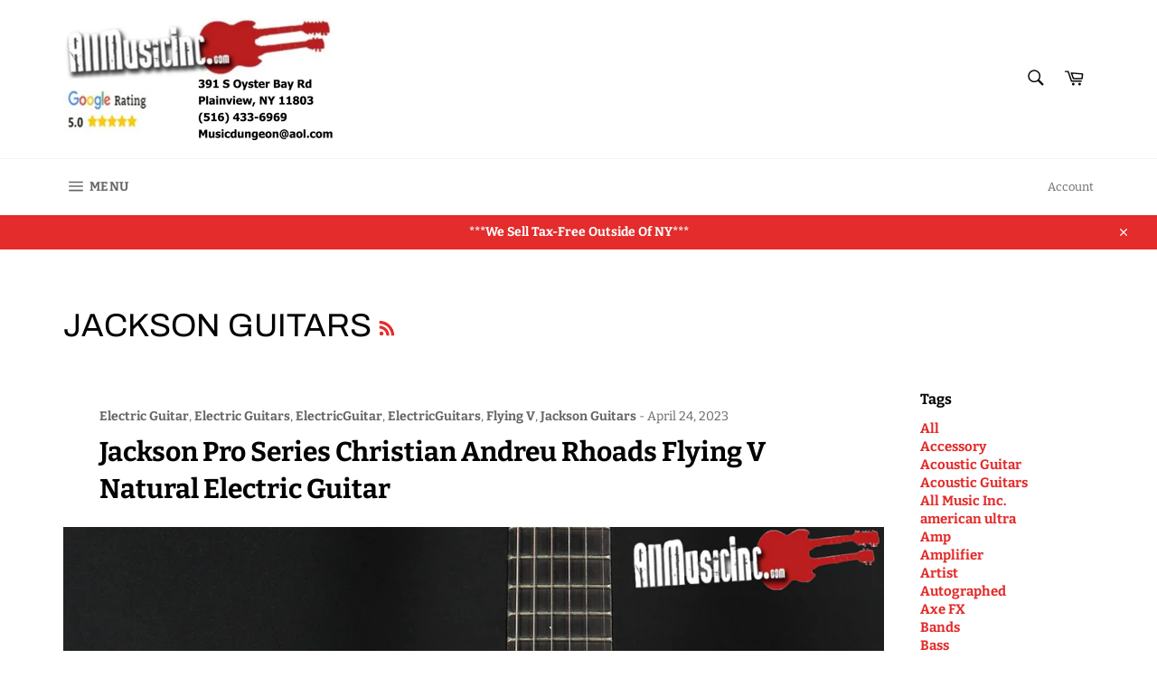

--- FILE ---
content_type: text/html; charset=utf-8
request_url: https://www.allmusicinc.com/blogs/news/tagged/jackson-guitars
body_size: 37307
content:
<!doctype html>
<html class="no-js" lang="en">
<head>
<!-- Google tag (gtag.js) -->
<script async src="https://www.googletagmanager.com/gtag/js?id=G-GV7S21TJ6B"></script>
<script>
  window.dataLayer = window.dataLayer || [];
  function gtag(){dataLayer.push(arguments);}
  gtag('js', new Date());

  gtag('config', 'G-GV7S21TJ6B');
</script>

  <meta charset="utf-8">
  <meta http-equiv="X-UA-Compatible" content="IE=edge,chrome=1">
  <meta name="viewport" content="width=device-width,initial-scale=1">
  <meta name="theme-color" content="#ffffff">

  
    <link rel="shortcut icon" href="//www.allmusicinc.com/cdn/shop/files/all_music_inc_logo_black_32x32.jpg?v=1614297619" type="image/png">
  

  <link rel="canonical" href="https://www.allmusicinc.com/blogs/news/tagged/jackson-guitars">
  <title>
  All Music Inc&#39;s Blog &ndash; Tagged &quot;Jackson Guitars&quot; &ndash; All Music Inc.
  </title>

  
    <meta name="description" content="All Music Inc. is Long Island&#39;s biggest little music store. We&#39;ve been in the music business for over 30 years, proudly serving everyone from beginners to national acts. Come join the AMI family!">
  

  <!-- /snippets/social-meta-tags.liquid -->




<meta property="og:site_name" content="All Music Inc.">
<meta property="og:url" content="https://www.allmusicinc.com/blogs/news/tagged/jackson-guitars">
<meta property="og:title" content="All Music Inc&#39;s Blog">
<meta property="og:type" content="website">
<meta property="og:description" content="All Music Inc. is Long Island&#39;s biggest little music store. We&#39;ve been in the music business for over 30 years, proudly serving everyone from beginners to national acts. Come join the AMI family!">





  <meta name="twitter:site" content="@AllMusicInc">

<meta name="twitter:card" content="summary_large_image">
<meta name="twitter:title" content="All Music Inc&#39;s Blog">
<meta name="twitter:description" content="All Music Inc. is Long Island&#39;s biggest little music store. We&#39;ve been in the music business for over 30 years, proudly serving everyone from beginners to national acts. Come join the AMI family!">


  <script>
    document.documentElement.className = document.documentElement.className.replace('no-js', 'js');
  </script>

  <link href="//www.allmusicinc.com/cdn/shop/t/24/assets/theme.scss.css?v=182691012029603119231767647115" rel="stylesheet" type="text/css" media="all" />

  <script>
    window.theme = window.theme || {};

    theme.strings = {
      stockAvailable: "1 available",
      addToCart: "Add to Cart",
      soldOut: "Sold Out",
      unavailable: "Unavailable",
      noStockAvailable: "The item could not be added to your cart because there are not enough in stock.",
      willNotShipUntil: "Will not ship until [date]",
      willBeInStockAfter: "Will be in stock after [date]",
      totalCartDiscount: "You're saving [savings]",
      addressError: "Error looking up that address",
      addressNoResults: "No results for that address",
      addressQueryLimit: "You have exceeded the Google API usage limit. Consider upgrading to a \u003ca href=\"https:\/\/developers.google.com\/maps\/premium\/usage-limits\"\u003ePremium Plan\u003c\/a\u003e.",
      authError: "There was a problem authenticating your Google Maps API Key.",
      slideNumber: "Slide [slide_number], current"
    };
  </script>

  <script src="//www.allmusicinc.com/cdn/shop/t/24/assets/lazysizes.min.js?v=56045284683979784691646102817" async="async"></script>

  

  <script src="//www.allmusicinc.com/cdn/shop/t/24/assets/vendor.js?v=59352919779726365461646102818" defer="defer"></script>

  

  <script src="//www.allmusicinc.com/cdn/shop/t/24/assets/theme.js?v=171366231195154451781646102817" defer="defer"></script>

  <script>window.performance && window.performance.mark && window.performance.mark('shopify.content_for_header.start');</script><meta name="google-site-verification" content="mGzFdEgn7-ly-UIcXKGx2fd-LTfO9AvAMet5iW_kD0g">
<meta id="shopify-digital-wallet" name="shopify-digital-wallet" content="/11941622/digital_wallets/dialog">
<meta name="shopify-checkout-api-token" content="97df6ff42ddd5183a87b0ecddcc342da">
<meta id="in-context-paypal-metadata" data-shop-id="11941622" data-venmo-supported="false" data-environment="production" data-locale="en_US" data-paypal-v4="true" data-currency="USD">
<link rel="alternate" type="application/atom+xml" title="Feed" href="/blogs/news/tagged/jackson-guitars.atom" />
<script async="async" src="/checkouts/internal/preloads.js?locale=en-US"></script>
<link rel="preconnect" href="https://shop.app" crossorigin="anonymous">
<script async="async" src="https://shop.app/checkouts/internal/preloads.js?locale=en-US&shop_id=11941622" crossorigin="anonymous"></script>
<script id="apple-pay-shop-capabilities" type="application/json">{"shopId":11941622,"countryCode":"US","currencyCode":"USD","merchantCapabilities":["supports3DS"],"merchantId":"gid:\/\/shopify\/Shop\/11941622","merchantName":"All Music Inc.","requiredBillingContactFields":["postalAddress","email"],"requiredShippingContactFields":["postalAddress","email"],"shippingType":"shipping","supportedNetworks":["visa","masterCard","amex","discover","elo","jcb"],"total":{"type":"pending","label":"All Music Inc.","amount":"1.00"},"shopifyPaymentsEnabled":true,"supportsSubscriptions":true}</script>
<script id="shopify-features" type="application/json">{"accessToken":"97df6ff42ddd5183a87b0ecddcc342da","betas":["rich-media-storefront-analytics"],"domain":"www.allmusicinc.com","predictiveSearch":true,"shopId":11941622,"locale":"en"}</script>
<script>var Shopify = Shopify || {};
Shopify.shop = "musicdungeon.myshopify.com";
Shopify.locale = "en";
Shopify.currency = {"active":"USD","rate":"1.0"};
Shopify.country = "US";
Shopify.theme = {"name":"Website Update Draft 12\/08\/20 with Installments...","id":120838979659,"schema_name":"Venture","schema_version":"12.2.2","theme_store_id":775,"role":"main"};
Shopify.theme.handle = "null";
Shopify.theme.style = {"id":null,"handle":null};
Shopify.cdnHost = "www.allmusicinc.com/cdn";
Shopify.routes = Shopify.routes || {};
Shopify.routes.root = "/";</script>
<script type="module">!function(o){(o.Shopify=o.Shopify||{}).modules=!0}(window);</script>
<script>!function(o){function n(){var o=[];function n(){o.push(Array.prototype.slice.apply(arguments))}return n.q=o,n}var t=o.Shopify=o.Shopify||{};t.loadFeatures=n(),t.autoloadFeatures=n()}(window);</script>
<script>
  window.ShopifyPay = window.ShopifyPay || {};
  window.ShopifyPay.apiHost = "shop.app\/pay";
  window.ShopifyPay.redirectState = null;
</script>
<script id="shop-js-analytics" type="application/json">{"pageType":"blog"}</script>
<script defer="defer" async type="module" src="//www.allmusicinc.com/cdn/shopifycloud/shop-js/modules/v2/client.init-shop-cart-sync_C5BV16lS.en.esm.js"></script>
<script defer="defer" async type="module" src="//www.allmusicinc.com/cdn/shopifycloud/shop-js/modules/v2/chunk.common_CygWptCX.esm.js"></script>
<script type="module">
  await import("//www.allmusicinc.com/cdn/shopifycloud/shop-js/modules/v2/client.init-shop-cart-sync_C5BV16lS.en.esm.js");
await import("//www.allmusicinc.com/cdn/shopifycloud/shop-js/modules/v2/chunk.common_CygWptCX.esm.js");

  window.Shopify.SignInWithShop?.initShopCartSync?.({"fedCMEnabled":true,"windoidEnabled":true});

</script>
<script>
  window.Shopify = window.Shopify || {};
  if (!window.Shopify.featureAssets) window.Shopify.featureAssets = {};
  window.Shopify.featureAssets['shop-js'] = {"shop-cart-sync":["modules/v2/client.shop-cart-sync_ZFArdW7E.en.esm.js","modules/v2/chunk.common_CygWptCX.esm.js"],"init-fed-cm":["modules/v2/client.init-fed-cm_CmiC4vf6.en.esm.js","modules/v2/chunk.common_CygWptCX.esm.js"],"shop-button":["modules/v2/client.shop-button_tlx5R9nI.en.esm.js","modules/v2/chunk.common_CygWptCX.esm.js"],"shop-cash-offers":["modules/v2/client.shop-cash-offers_DOA2yAJr.en.esm.js","modules/v2/chunk.common_CygWptCX.esm.js","modules/v2/chunk.modal_D71HUcav.esm.js"],"init-windoid":["modules/v2/client.init-windoid_sURxWdc1.en.esm.js","modules/v2/chunk.common_CygWptCX.esm.js"],"shop-toast-manager":["modules/v2/client.shop-toast-manager_ClPi3nE9.en.esm.js","modules/v2/chunk.common_CygWptCX.esm.js"],"init-shop-email-lookup-coordinator":["modules/v2/client.init-shop-email-lookup-coordinator_B8hsDcYM.en.esm.js","modules/v2/chunk.common_CygWptCX.esm.js"],"init-shop-cart-sync":["modules/v2/client.init-shop-cart-sync_C5BV16lS.en.esm.js","modules/v2/chunk.common_CygWptCX.esm.js"],"avatar":["modules/v2/client.avatar_BTnouDA3.en.esm.js"],"pay-button":["modules/v2/client.pay-button_FdsNuTd3.en.esm.js","modules/v2/chunk.common_CygWptCX.esm.js"],"init-customer-accounts":["modules/v2/client.init-customer-accounts_DxDtT_ad.en.esm.js","modules/v2/client.shop-login-button_C5VAVYt1.en.esm.js","modules/v2/chunk.common_CygWptCX.esm.js","modules/v2/chunk.modal_D71HUcav.esm.js"],"init-shop-for-new-customer-accounts":["modules/v2/client.init-shop-for-new-customer-accounts_ChsxoAhi.en.esm.js","modules/v2/client.shop-login-button_C5VAVYt1.en.esm.js","modules/v2/chunk.common_CygWptCX.esm.js","modules/v2/chunk.modal_D71HUcav.esm.js"],"shop-login-button":["modules/v2/client.shop-login-button_C5VAVYt1.en.esm.js","modules/v2/chunk.common_CygWptCX.esm.js","modules/v2/chunk.modal_D71HUcav.esm.js"],"init-customer-accounts-sign-up":["modules/v2/client.init-customer-accounts-sign-up_CPSyQ0Tj.en.esm.js","modules/v2/client.shop-login-button_C5VAVYt1.en.esm.js","modules/v2/chunk.common_CygWptCX.esm.js","modules/v2/chunk.modal_D71HUcav.esm.js"],"shop-follow-button":["modules/v2/client.shop-follow-button_Cva4Ekp9.en.esm.js","modules/v2/chunk.common_CygWptCX.esm.js","modules/v2/chunk.modal_D71HUcav.esm.js"],"checkout-modal":["modules/v2/client.checkout-modal_BPM8l0SH.en.esm.js","modules/v2/chunk.common_CygWptCX.esm.js","modules/v2/chunk.modal_D71HUcav.esm.js"],"lead-capture":["modules/v2/client.lead-capture_Bi8yE_yS.en.esm.js","modules/v2/chunk.common_CygWptCX.esm.js","modules/v2/chunk.modal_D71HUcav.esm.js"],"shop-login":["modules/v2/client.shop-login_D6lNrXab.en.esm.js","modules/v2/chunk.common_CygWptCX.esm.js","modules/v2/chunk.modal_D71HUcav.esm.js"],"payment-terms":["modules/v2/client.payment-terms_CZxnsJam.en.esm.js","modules/v2/chunk.common_CygWptCX.esm.js","modules/v2/chunk.modal_D71HUcav.esm.js"]};
</script>
<script>(function() {
  var isLoaded = false;
  function asyncLoad() {
    if (isLoaded) return;
    isLoaded = true;
    var urls = ["https:\/\/app.carecart.io\/api\/abandoned-cart\/js-script?shop=musicdungeon.myshopify.com"];
    for (var i = 0; i < urls.length; i++) {
      var s = document.createElement('script');
      s.type = 'text/javascript';
      s.async = true;
      s.src = urls[i];
      var x = document.getElementsByTagName('script')[0];
      x.parentNode.insertBefore(s, x);
    }
  };
  if(window.attachEvent) {
    window.attachEvent('onload', asyncLoad);
  } else {
    window.addEventListener('load', asyncLoad, false);
  }
})();</script>
<script id="__st">var __st={"a":11941622,"offset":-18000,"reqid":"f622bb56-73e8-499f-baed-dcb1c49a1cbd-1768757395","pageurl":"www.allmusicinc.com\/blogs\/news\/tagged\/jackson-guitars","s":"blogs-53368835","u":"9629193f3d43","p":"blog","rtyp":"blog","rid":53368835};</script>
<script>window.ShopifyPaypalV4VisibilityTracking = true;</script>
<script id="captcha-bootstrap">!function(){'use strict';const t='contact',e='account',n='new_comment',o=[[t,t],['blogs',n],['comments',n],[t,'customer']],c=[[e,'customer_login'],[e,'guest_login'],[e,'recover_customer_password'],[e,'create_customer']],r=t=>t.map((([t,e])=>`form[action*='/${t}']:not([data-nocaptcha='true']) input[name='form_type'][value='${e}']`)).join(','),a=t=>()=>t?[...document.querySelectorAll(t)].map((t=>t.form)):[];function s(){const t=[...o],e=r(t);return a(e)}const i='password',u='form_key',d=['recaptcha-v3-token','g-recaptcha-response','h-captcha-response',i],f=()=>{try{return window.sessionStorage}catch{return}},m='__shopify_v',_=t=>t.elements[u];function p(t,e,n=!1){try{const o=window.sessionStorage,c=JSON.parse(o.getItem(e)),{data:r}=function(t){const{data:e,action:n}=t;return t[m]||n?{data:e,action:n}:{data:t,action:n}}(c);for(const[e,n]of Object.entries(r))t.elements[e]&&(t.elements[e].value=n);n&&o.removeItem(e)}catch(o){console.error('form repopulation failed',{error:o})}}const l='form_type',E='cptcha';function T(t){t.dataset[E]=!0}const w=window,h=w.document,L='Shopify',v='ce_forms',y='captcha';let A=!1;((t,e)=>{const n=(g='f06e6c50-85a8-45c8-87d0-21a2b65856fe',I='https://cdn.shopify.com/shopifycloud/storefront-forms-hcaptcha/ce_storefront_forms_captcha_hcaptcha.v1.5.2.iife.js',D={infoText:'Protected by hCaptcha',privacyText:'Privacy',termsText:'Terms'},(t,e,n)=>{const o=w[L][v],c=o.bindForm;if(c)return c(t,g,e,D).then(n);var r;o.q.push([[t,g,e,D],n]),r=I,A||(h.body.append(Object.assign(h.createElement('script'),{id:'captcha-provider',async:!0,src:r})),A=!0)});var g,I,D;w[L]=w[L]||{},w[L][v]=w[L][v]||{},w[L][v].q=[],w[L][y]=w[L][y]||{},w[L][y].protect=function(t,e){n(t,void 0,e),T(t)},Object.freeze(w[L][y]),function(t,e,n,w,h,L){const[v,y,A,g]=function(t,e,n){const i=e?o:[],u=t?c:[],d=[...i,...u],f=r(d),m=r(i),_=r(d.filter((([t,e])=>n.includes(e))));return[a(f),a(m),a(_),s()]}(w,h,L),I=t=>{const e=t.target;return e instanceof HTMLFormElement?e:e&&e.form},D=t=>v().includes(t);t.addEventListener('submit',(t=>{const e=I(t);if(!e)return;const n=D(e)&&!e.dataset.hcaptchaBound&&!e.dataset.recaptchaBound,o=_(e),c=g().includes(e)&&(!o||!o.value);(n||c)&&t.preventDefault(),c&&!n&&(function(t){try{if(!f())return;!function(t){const e=f();if(!e)return;const n=_(t);if(!n)return;const o=n.value;o&&e.removeItem(o)}(t);const e=Array.from(Array(32),(()=>Math.random().toString(36)[2])).join('');!function(t,e){_(t)||t.append(Object.assign(document.createElement('input'),{type:'hidden',name:u})),t.elements[u].value=e}(t,e),function(t,e){const n=f();if(!n)return;const o=[...t.querySelectorAll(`input[type='${i}']`)].map((({name:t})=>t)),c=[...d,...o],r={};for(const[a,s]of new FormData(t).entries())c.includes(a)||(r[a]=s);n.setItem(e,JSON.stringify({[m]:1,action:t.action,data:r}))}(t,e)}catch(e){console.error('failed to persist form',e)}}(e),e.submit())}));const S=(t,e)=>{t&&!t.dataset[E]&&(n(t,e.some((e=>e===t))),T(t))};for(const o of['focusin','change'])t.addEventListener(o,(t=>{const e=I(t);D(e)&&S(e,y())}));const B=e.get('form_key'),M=e.get(l),P=B&&M;t.addEventListener('DOMContentLoaded',(()=>{const t=y();if(P)for(const e of t)e.elements[l].value===M&&p(e,B);[...new Set([...A(),...v().filter((t=>'true'===t.dataset.shopifyCaptcha))])].forEach((e=>S(e,t)))}))}(h,new URLSearchParams(w.location.search),n,t,e,['guest_login'])})(!0,!0)}();</script>
<script integrity="sha256-4kQ18oKyAcykRKYeNunJcIwy7WH5gtpwJnB7kiuLZ1E=" data-source-attribution="shopify.loadfeatures" defer="defer" src="//www.allmusicinc.com/cdn/shopifycloud/storefront/assets/storefront/load_feature-a0a9edcb.js" crossorigin="anonymous"></script>
<script crossorigin="anonymous" defer="defer" src="//www.allmusicinc.com/cdn/shopifycloud/storefront/assets/shopify_pay/storefront-65b4c6d7.js?v=20250812"></script>
<script data-source-attribution="shopify.dynamic_checkout.dynamic.init">var Shopify=Shopify||{};Shopify.PaymentButton=Shopify.PaymentButton||{isStorefrontPortableWallets:!0,init:function(){window.Shopify.PaymentButton.init=function(){};var t=document.createElement("script");t.src="https://www.allmusicinc.com/cdn/shopifycloud/portable-wallets/latest/portable-wallets.en.js",t.type="module",document.head.appendChild(t)}};
</script>
<script data-source-attribution="shopify.dynamic_checkout.buyer_consent">
  function portableWalletsHideBuyerConsent(e){var t=document.getElementById("shopify-buyer-consent"),n=document.getElementById("shopify-subscription-policy-button");t&&n&&(t.classList.add("hidden"),t.setAttribute("aria-hidden","true"),n.removeEventListener("click",e))}function portableWalletsShowBuyerConsent(e){var t=document.getElementById("shopify-buyer-consent"),n=document.getElementById("shopify-subscription-policy-button");t&&n&&(t.classList.remove("hidden"),t.removeAttribute("aria-hidden"),n.addEventListener("click",e))}window.Shopify?.PaymentButton&&(window.Shopify.PaymentButton.hideBuyerConsent=portableWalletsHideBuyerConsent,window.Shopify.PaymentButton.showBuyerConsent=portableWalletsShowBuyerConsent);
</script>
<script data-source-attribution="shopify.dynamic_checkout.cart.bootstrap">document.addEventListener("DOMContentLoaded",(function(){function t(){return document.querySelector("shopify-accelerated-checkout-cart, shopify-accelerated-checkout")}if(t())Shopify.PaymentButton.init();else{new MutationObserver((function(e,n){t()&&(Shopify.PaymentButton.init(),n.disconnect())})).observe(document.body,{childList:!0,subtree:!0})}}));
</script>
<link id="shopify-accelerated-checkout-styles" rel="stylesheet" media="screen" href="https://www.allmusicinc.com/cdn/shopifycloud/portable-wallets/latest/accelerated-checkout-backwards-compat.css" crossorigin="anonymous">
<style id="shopify-accelerated-checkout-cart">
        #shopify-buyer-consent {
  margin-top: 1em;
  display: inline-block;
  width: 100%;
}

#shopify-buyer-consent.hidden {
  display: none;
}

#shopify-subscription-policy-button {
  background: none;
  border: none;
  padding: 0;
  text-decoration: underline;
  font-size: inherit;
  cursor: pointer;
}

#shopify-subscription-policy-button::before {
  box-shadow: none;
}

      </style>

<script>window.performance && window.performance.mark && window.performance.mark('shopify.content_for_header.end');</script>
  <script id='merchantWidgetScript' src="https://www.gstatic.com/shopping/merchant/merchantwidget.js" defer></script>
<script type="text/javascript">
  merchantWidgetScript.addEventListener('load', function () {
    merchantwidget.start({
      position: 'LEFT_BOTTOM',
      sideMargin: 21,
      bottomMargin: 33,
      mobileSideMargin: 11,
      mobileBottomMargin: 19
    });
  });
</script>
<link href="https://monorail-edge.shopifysvc.com" rel="dns-prefetch">
<script>(function(){if ("sendBeacon" in navigator && "performance" in window) {try {var session_token_from_headers = performance.getEntriesByType('navigation')[0].serverTiming.find(x => x.name == '_s').description;} catch {var session_token_from_headers = undefined;}var session_cookie_matches = document.cookie.match(/_shopify_s=([^;]*)/);var session_token_from_cookie = session_cookie_matches && session_cookie_matches.length === 2 ? session_cookie_matches[1] : "";var session_token = session_token_from_headers || session_token_from_cookie || "";function handle_abandonment_event(e) {var entries = performance.getEntries().filter(function(entry) {return /monorail-edge.shopifysvc.com/.test(entry.name);});if (!window.abandonment_tracked && entries.length === 0) {window.abandonment_tracked = true;var currentMs = Date.now();var navigation_start = performance.timing.navigationStart;var payload = {shop_id: 11941622,url: window.location.href,navigation_start,duration: currentMs - navigation_start,session_token,page_type: "blog"};window.navigator.sendBeacon("https://monorail-edge.shopifysvc.com/v1/produce", JSON.stringify({schema_id: "online_store_buyer_site_abandonment/1.1",payload: payload,metadata: {event_created_at_ms: currentMs,event_sent_at_ms: currentMs}}));}}window.addEventListener('pagehide', handle_abandonment_event);}}());</script>
<script id="web-pixels-manager-setup">(function e(e,d,r,n,o){if(void 0===o&&(o={}),!Boolean(null===(a=null===(i=window.Shopify)||void 0===i?void 0:i.analytics)||void 0===a?void 0:a.replayQueue)){var i,a;window.Shopify=window.Shopify||{};var t=window.Shopify;t.analytics=t.analytics||{};var s=t.analytics;s.replayQueue=[],s.publish=function(e,d,r){return s.replayQueue.push([e,d,r]),!0};try{self.performance.mark("wpm:start")}catch(e){}var l=function(){var e={modern:/Edge?\/(1{2}[4-9]|1[2-9]\d|[2-9]\d{2}|\d{4,})\.\d+(\.\d+|)|Firefox\/(1{2}[4-9]|1[2-9]\d|[2-9]\d{2}|\d{4,})\.\d+(\.\d+|)|Chrom(ium|e)\/(9{2}|\d{3,})\.\d+(\.\d+|)|(Maci|X1{2}).+ Version\/(15\.\d+|(1[6-9]|[2-9]\d|\d{3,})\.\d+)([,.]\d+|)( \(\w+\)|)( Mobile\/\w+|) Safari\/|Chrome.+OPR\/(9{2}|\d{3,})\.\d+\.\d+|(CPU[ +]OS|iPhone[ +]OS|CPU[ +]iPhone|CPU IPhone OS|CPU iPad OS)[ +]+(15[._]\d+|(1[6-9]|[2-9]\d|\d{3,})[._]\d+)([._]\d+|)|Android:?[ /-](13[3-9]|1[4-9]\d|[2-9]\d{2}|\d{4,})(\.\d+|)(\.\d+|)|Android.+Firefox\/(13[5-9]|1[4-9]\d|[2-9]\d{2}|\d{4,})\.\d+(\.\d+|)|Android.+Chrom(ium|e)\/(13[3-9]|1[4-9]\d|[2-9]\d{2}|\d{4,})\.\d+(\.\d+|)|SamsungBrowser\/([2-9]\d|\d{3,})\.\d+/,legacy:/Edge?\/(1[6-9]|[2-9]\d|\d{3,})\.\d+(\.\d+|)|Firefox\/(5[4-9]|[6-9]\d|\d{3,})\.\d+(\.\d+|)|Chrom(ium|e)\/(5[1-9]|[6-9]\d|\d{3,})\.\d+(\.\d+|)([\d.]+$|.*Safari\/(?![\d.]+ Edge\/[\d.]+$))|(Maci|X1{2}).+ Version\/(10\.\d+|(1[1-9]|[2-9]\d|\d{3,})\.\d+)([,.]\d+|)( \(\w+\)|)( Mobile\/\w+|) Safari\/|Chrome.+OPR\/(3[89]|[4-9]\d|\d{3,})\.\d+\.\d+|(CPU[ +]OS|iPhone[ +]OS|CPU[ +]iPhone|CPU IPhone OS|CPU iPad OS)[ +]+(10[._]\d+|(1[1-9]|[2-9]\d|\d{3,})[._]\d+)([._]\d+|)|Android:?[ /-](13[3-9]|1[4-9]\d|[2-9]\d{2}|\d{4,})(\.\d+|)(\.\d+|)|Mobile Safari.+OPR\/([89]\d|\d{3,})\.\d+\.\d+|Android.+Firefox\/(13[5-9]|1[4-9]\d|[2-9]\d{2}|\d{4,})\.\d+(\.\d+|)|Android.+Chrom(ium|e)\/(13[3-9]|1[4-9]\d|[2-9]\d{2}|\d{4,})\.\d+(\.\d+|)|Android.+(UC? ?Browser|UCWEB|U3)[ /]?(15\.([5-9]|\d{2,})|(1[6-9]|[2-9]\d|\d{3,})\.\d+)\.\d+|SamsungBrowser\/(5\.\d+|([6-9]|\d{2,})\.\d+)|Android.+MQ{2}Browser\/(14(\.(9|\d{2,})|)|(1[5-9]|[2-9]\d|\d{3,})(\.\d+|))(\.\d+|)|K[Aa][Ii]OS\/(3\.\d+|([4-9]|\d{2,})\.\d+)(\.\d+|)/},d=e.modern,r=e.legacy,n=navigator.userAgent;return n.match(d)?"modern":n.match(r)?"legacy":"unknown"}(),u="modern"===l?"modern":"legacy",c=(null!=n?n:{modern:"",legacy:""})[u],f=function(e){return[e.baseUrl,"/wpm","/b",e.hashVersion,"modern"===e.buildTarget?"m":"l",".js"].join("")}({baseUrl:d,hashVersion:r,buildTarget:u}),m=function(e){var d=e.version,r=e.bundleTarget,n=e.surface,o=e.pageUrl,i=e.monorailEndpoint;return{emit:function(e){var a=e.status,t=e.errorMsg,s=(new Date).getTime(),l=JSON.stringify({metadata:{event_sent_at_ms:s},events:[{schema_id:"web_pixels_manager_load/3.1",payload:{version:d,bundle_target:r,page_url:o,status:a,surface:n,error_msg:t},metadata:{event_created_at_ms:s}}]});if(!i)return console&&console.warn&&console.warn("[Web Pixels Manager] No Monorail endpoint provided, skipping logging."),!1;try{return self.navigator.sendBeacon.bind(self.navigator)(i,l)}catch(e){}var u=new XMLHttpRequest;try{return u.open("POST",i,!0),u.setRequestHeader("Content-Type","text/plain"),u.send(l),!0}catch(e){return console&&console.warn&&console.warn("[Web Pixels Manager] Got an unhandled error while logging to Monorail."),!1}}}}({version:r,bundleTarget:l,surface:e.surface,pageUrl:self.location.href,monorailEndpoint:e.monorailEndpoint});try{o.browserTarget=l,function(e){var d=e.src,r=e.async,n=void 0===r||r,o=e.onload,i=e.onerror,a=e.sri,t=e.scriptDataAttributes,s=void 0===t?{}:t,l=document.createElement("script"),u=document.querySelector("head"),c=document.querySelector("body");if(l.async=n,l.src=d,a&&(l.integrity=a,l.crossOrigin="anonymous"),s)for(var f in s)if(Object.prototype.hasOwnProperty.call(s,f))try{l.dataset[f]=s[f]}catch(e){}if(o&&l.addEventListener("load",o),i&&l.addEventListener("error",i),u)u.appendChild(l);else{if(!c)throw new Error("Did not find a head or body element to append the script");c.appendChild(l)}}({src:f,async:!0,onload:function(){if(!function(){var e,d;return Boolean(null===(d=null===(e=window.Shopify)||void 0===e?void 0:e.analytics)||void 0===d?void 0:d.initialized)}()){var d=window.webPixelsManager.init(e)||void 0;if(d){var r=window.Shopify.analytics;r.replayQueue.forEach((function(e){var r=e[0],n=e[1],o=e[2];d.publishCustomEvent(r,n,o)})),r.replayQueue=[],r.publish=d.publishCustomEvent,r.visitor=d.visitor,r.initialized=!0}}},onerror:function(){return m.emit({status:"failed",errorMsg:"".concat(f," has failed to load")})},sri:function(e){var d=/^sha384-[A-Za-z0-9+/=]+$/;return"string"==typeof e&&d.test(e)}(c)?c:"",scriptDataAttributes:o}),m.emit({status:"loading"})}catch(e){m.emit({status:"failed",errorMsg:(null==e?void 0:e.message)||"Unknown error"})}}})({shopId: 11941622,storefrontBaseUrl: "https://www.allmusicinc.com",extensionsBaseUrl: "https://extensions.shopifycdn.com/cdn/shopifycloud/web-pixels-manager",monorailEndpoint: "https://monorail-edge.shopifysvc.com/unstable/produce_batch",surface: "storefront-renderer",enabledBetaFlags: ["2dca8a86"],webPixelsConfigList: [{"id":"835289400","configuration":"{\"config\":\"{\\\"google_tag_ids\\\":[\\\"G-CHF5GCL44W\\\",\\\"AW-748535352\\\",\\\"GT-TNLBD4D\\\",\\\"G-GV7S21TJ6B\\\"],\\\"target_country\\\":\\\"US\\\",\\\"gtag_events\\\":[{\\\"type\\\":\\\"search\\\",\\\"action_label\\\":[\\\"G-CHF5GCL44W\\\",\\\"AW-748535352\\\/FDCHCMS3n4kYELj89uQC\\\",\\\"G-GV7S21TJ6B\\\"]},{\\\"type\\\":\\\"begin_checkout\\\",\\\"action_label\\\":[\\\"G-CHF5GCL44W\\\",\\\"AW-748535352\\\/FsCvCMG3n4kYELj89uQC\\\",\\\"G-GV7S21TJ6B\\\"]},{\\\"type\\\":\\\"view_item\\\",\\\"action_label\\\":[\\\"G-CHF5GCL44W\\\",\\\"AW-748535352\\\/5oVQCLu3n4kYELj89uQC\\\",\\\"MC-H6M6GD96R2\\\",\\\"G-GV7S21TJ6B\\\"]},{\\\"type\\\":\\\"purchase\\\",\\\"action_label\\\":[\\\"G-CHF5GCL44W\\\",\\\"AW-748535352\\\/eKrDCLi3n4kYELj89uQC\\\",\\\"MC-H6M6GD96R2\\\",\\\"G-GV7S21TJ6B\\\"]},{\\\"type\\\":\\\"page_view\\\",\\\"action_label\\\":[\\\"G-CHF5GCL44W\\\",\\\"AW-748535352\\\/IbIeCLW3n4kYELj89uQC\\\",\\\"MC-H6M6GD96R2\\\",\\\"G-GV7S21TJ6B\\\"]},{\\\"type\\\":\\\"add_payment_info\\\",\\\"action_label\\\":[\\\"G-CHF5GCL44W\\\",\\\"AW-748535352\\\/AkziCMe3n4kYELj89uQC\\\",\\\"G-GV7S21TJ6B\\\"]},{\\\"type\\\":\\\"add_to_cart\\\",\\\"action_label\\\":[\\\"G-CHF5GCL44W\\\",\\\"AW-748535352\\\/JciPCL63n4kYELj89uQC\\\",\\\"G-GV7S21TJ6B\\\"]}],\\\"enable_monitoring_mode\\\":false}\"}","eventPayloadVersion":"v1","runtimeContext":"OPEN","scriptVersion":"b2a88bafab3e21179ed38636efcd8a93","type":"APP","apiClientId":1780363,"privacyPurposes":[],"dataSharingAdjustments":{"protectedCustomerApprovalScopes":["read_customer_address","read_customer_email","read_customer_name","read_customer_personal_data","read_customer_phone"]}},{"id":"168165688","configuration":"{\"tagID\":\"2613946743621\"}","eventPayloadVersion":"v1","runtimeContext":"STRICT","scriptVersion":"18031546ee651571ed29edbe71a3550b","type":"APP","apiClientId":3009811,"privacyPurposes":["ANALYTICS","MARKETING","SALE_OF_DATA"],"dataSharingAdjustments":{"protectedCustomerApprovalScopes":["read_customer_address","read_customer_email","read_customer_name","read_customer_personal_data","read_customer_phone"]}},{"id":"140247352","eventPayloadVersion":"v1","runtimeContext":"LAX","scriptVersion":"1","type":"CUSTOM","privacyPurposes":["MARKETING"],"name":"Meta pixel (migrated)"},{"id":"shopify-app-pixel","configuration":"{}","eventPayloadVersion":"v1","runtimeContext":"STRICT","scriptVersion":"0450","apiClientId":"shopify-pixel","type":"APP","privacyPurposes":["ANALYTICS","MARKETING"]},{"id":"shopify-custom-pixel","eventPayloadVersion":"v1","runtimeContext":"LAX","scriptVersion":"0450","apiClientId":"shopify-pixel","type":"CUSTOM","privacyPurposes":["ANALYTICS","MARKETING"]}],isMerchantRequest: false,initData: {"shop":{"name":"All Music Inc.","paymentSettings":{"currencyCode":"USD"},"myshopifyDomain":"musicdungeon.myshopify.com","countryCode":"US","storefrontUrl":"https:\/\/www.allmusicinc.com"},"customer":null,"cart":null,"checkout":null,"productVariants":[],"purchasingCompany":null},},"https://www.allmusicinc.com/cdn","fcfee988w5aeb613cpc8e4bc33m6693e112",{"modern":"","legacy":""},{"shopId":"11941622","storefrontBaseUrl":"https:\/\/www.allmusicinc.com","extensionBaseUrl":"https:\/\/extensions.shopifycdn.com\/cdn\/shopifycloud\/web-pixels-manager","surface":"storefront-renderer","enabledBetaFlags":"[\"2dca8a86\"]","isMerchantRequest":"false","hashVersion":"fcfee988w5aeb613cpc8e4bc33m6693e112","publish":"custom","events":"[[\"page_viewed\",{}]]"});</script><script>
  window.ShopifyAnalytics = window.ShopifyAnalytics || {};
  window.ShopifyAnalytics.meta = window.ShopifyAnalytics.meta || {};
  window.ShopifyAnalytics.meta.currency = 'USD';
  var meta = {"page":{"pageType":"blog","resourceType":"blog","resourceId":53368835,"requestId":"f622bb56-73e8-499f-baed-dcb1c49a1cbd-1768757395"}};
  for (var attr in meta) {
    window.ShopifyAnalytics.meta[attr] = meta[attr];
  }
</script>
<script class="analytics">
  (function () {
    var customDocumentWrite = function(content) {
      var jquery = null;

      if (window.jQuery) {
        jquery = window.jQuery;
      } else if (window.Checkout && window.Checkout.$) {
        jquery = window.Checkout.$;
      }

      if (jquery) {
        jquery('body').append(content);
      }
    };

    var hasLoggedConversion = function(token) {
      if (token) {
        return document.cookie.indexOf('loggedConversion=' + token) !== -1;
      }
      return false;
    }

    var setCookieIfConversion = function(token) {
      if (token) {
        var twoMonthsFromNow = new Date(Date.now());
        twoMonthsFromNow.setMonth(twoMonthsFromNow.getMonth() + 2);

        document.cookie = 'loggedConversion=' + token + '; expires=' + twoMonthsFromNow;
      }
    }

    var trekkie = window.ShopifyAnalytics.lib = window.trekkie = window.trekkie || [];
    if (trekkie.integrations) {
      return;
    }
    trekkie.methods = [
      'identify',
      'page',
      'ready',
      'track',
      'trackForm',
      'trackLink'
    ];
    trekkie.factory = function(method) {
      return function() {
        var args = Array.prototype.slice.call(arguments);
        args.unshift(method);
        trekkie.push(args);
        return trekkie;
      };
    };
    for (var i = 0; i < trekkie.methods.length; i++) {
      var key = trekkie.methods[i];
      trekkie[key] = trekkie.factory(key);
    }
    trekkie.load = function(config) {
      trekkie.config = config || {};
      trekkie.config.initialDocumentCookie = document.cookie;
      var first = document.getElementsByTagName('script')[0];
      var script = document.createElement('script');
      script.type = 'text/javascript';
      script.onerror = function(e) {
        var scriptFallback = document.createElement('script');
        scriptFallback.type = 'text/javascript';
        scriptFallback.onerror = function(error) {
                var Monorail = {
      produce: function produce(monorailDomain, schemaId, payload) {
        var currentMs = new Date().getTime();
        var event = {
          schema_id: schemaId,
          payload: payload,
          metadata: {
            event_created_at_ms: currentMs,
            event_sent_at_ms: currentMs
          }
        };
        return Monorail.sendRequest("https://" + monorailDomain + "/v1/produce", JSON.stringify(event));
      },
      sendRequest: function sendRequest(endpointUrl, payload) {
        // Try the sendBeacon API
        if (window && window.navigator && typeof window.navigator.sendBeacon === 'function' && typeof window.Blob === 'function' && !Monorail.isIos12()) {
          var blobData = new window.Blob([payload], {
            type: 'text/plain'
          });

          if (window.navigator.sendBeacon(endpointUrl, blobData)) {
            return true;
          } // sendBeacon was not successful

        } // XHR beacon

        var xhr = new XMLHttpRequest();

        try {
          xhr.open('POST', endpointUrl);
          xhr.setRequestHeader('Content-Type', 'text/plain');
          xhr.send(payload);
        } catch (e) {
          console.log(e);
        }

        return false;
      },
      isIos12: function isIos12() {
        return window.navigator.userAgent.lastIndexOf('iPhone; CPU iPhone OS 12_') !== -1 || window.navigator.userAgent.lastIndexOf('iPad; CPU OS 12_') !== -1;
      }
    };
    Monorail.produce('monorail-edge.shopifysvc.com',
      'trekkie_storefront_load_errors/1.1',
      {shop_id: 11941622,
      theme_id: 120838979659,
      app_name: "storefront",
      context_url: window.location.href,
      source_url: "//www.allmusicinc.com/cdn/s/trekkie.storefront.cd680fe47e6c39ca5d5df5f0a32d569bc48c0f27.min.js"});

        };
        scriptFallback.async = true;
        scriptFallback.src = '//www.allmusicinc.com/cdn/s/trekkie.storefront.cd680fe47e6c39ca5d5df5f0a32d569bc48c0f27.min.js';
        first.parentNode.insertBefore(scriptFallback, first);
      };
      script.async = true;
      script.src = '//www.allmusicinc.com/cdn/s/trekkie.storefront.cd680fe47e6c39ca5d5df5f0a32d569bc48c0f27.min.js';
      first.parentNode.insertBefore(script, first);
    };
    trekkie.load(
      {"Trekkie":{"appName":"storefront","development":false,"defaultAttributes":{"shopId":11941622,"isMerchantRequest":null,"themeId":120838979659,"themeCityHash":"10709691526414182786","contentLanguage":"en","currency":"USD","eventMetadataId":"1a3a0d27-7fe1-4b1e-8ddf-cfdc18125a00"},"isServerSideCookieWritingEnabled":true,"monorailRegion":"shop_domain","enabledBetaFlags":["65f19447"]},"Session Attribution":{},"S2S":{"facebookCapiEnabled":false,"source":"trekkie-storefront-renderer","apiClientId":580111}}
    );

    var loaded = false;
    trekkie.ready(function() {
      if (loaded) return;
      loaded = true;

      window.ShopifyAnalytics.lib = window.trekkie;

      var originalDocumentWrite = document.write;
      document.write = customDocumentWrite;
      try { window.ShopifyAnalytics.merchantGoogleAnalytics.call(this); } catch(error) {};
      document.write = originalDocumentWrite;

      window.ShopifyAnalytics.lib.page(null,{"pageType":"blog","resourceType":"blog","resourceId":53368835,"requestId":"f622bb56-73e8-499f-baed-dcb1c49a1cbd-1768757395","shopifyEmitted":true});

      var match = window.location.pathname.match(/checkouts\/(.+)\/(thank_you|post_purchase)/)
      var token = match? match[1]: undefined;
      if (!hasLoggedConversion(token)) {
        setCookieIfConversion(token);
        
      }
    });


        var eventsListenerScript = document.createElement('script');
        eventsListenerScript.async = true;
        eventsListenerScript.src = "//www.allmusicinc.com/cdn/shopifycloud/storefront/assets/shop_events_listener-3da45d37.js";
        document.getElementsByTagName('head')[0].appendChild(eventsListenerScript);

})();</script>
  <script>
  if (!window.ga || (window.ga && typeof window.ga !== 'function')) {
    window.ga = function ga() {
      (window.ga.q = window.ga.q || []).push(arguments);
      if (window.Shopify && window.Shopify.analytics && typeof window.Shopify.analytics.publish === 'function') {
        window.Shopify.analytics.publish("ga_stub_called", {}, {sendTo: "google_osp_migration"});
      }
      console.error("Shopify's Google Analytics stub called with:", Array.from(arguments), "\nSee https://help.shopify.com/manual/promoting-marketing/pixels/pixel-migration#google for more information.");
    };
    if (window.Shopify && window.Shopify.analytics && typeof window.Shopify.analytics.publish === 'function') {
      window.Shopify.analytics.publish("ga_stub_initialized", {}, {sendTo: "google_osp_migration"});
    }
  }
</script>
<script
  defer
  src="https://www.allmusicinc.com/cdn/shopifycloud/perf-kit/shopify-perf-kit-3.0.4.min.js"
  data-application="storefront-renderer"
  data-shop-id="11941622"
  data-render-region="gcp-us-central1"
  data-page-type="blog"
  data-theme-instance-id="120838979659"
  data-theme-name="Venture"
  data-theme-version="12.2.2"
  data-monorail-region="shop_domain"
  data-resource-timing-sampling-rate="10"
  data-shs="true"
  data-shs-beacon="true"
  data-shs-export-with-fetch="true"
  data-shs-logs-sample-rate="1"
  data-shs-beacon-endpoint="https://www.allmusicinc.com/api/collect"
></script>
</head>
<script defer src="https://connect.podium.com/widget.js#API_TOKEN=854c69dc-6c78-4194-93b0-7fab57a9a98d" id="podium-widget" data-api-token="854c69dc-6c78-4194-93b0-7fab57a9a98d"></script>
<body class="template-blog" >

  <a class="in-page-link visually-hidden skip-link" href="#MainContent">
    Skip to content
  </a>

  <div id="shopify-section-header" class="shopify-section"><style>
.site-header__logo img {
  max-width: 300px;
}
</style>

<div id="NavDrawer" class="drawer drawer--left">
  <div class="drawer__inner">
    <form action="/search" method="get" class="drawer__search" role="search">
      <input type="search" name="q" placeholder="Search" aria-label="Search" class="drawer__search-input">

      <button type="submit" class="text-link drawer__search-submit">
        <svg aria-hidden="true" focusable="false" role="presentation" class="icon icon-search" viewBox="0 0 32 32"><path fill="#444" d="M21.839 18.771a10.012 10.012 0 0 0 1.57-5.39c0-5.548-4.493-10.048-10.034-10.048-5.548 0-10.041 4.499-10.041 10.048s4.493 10.048 10.034 10.048c2.012 0 3.886-.594 5.456-1.61l.455-.317 7.165 7.165 2.223-2.263-7.158-7.165.33-.468zM18.995 7.767c1.498 1.498 2.322 3.49 2.322 5.608s-.825 4.11-2.322 5.608c-1.498 1.498-3.49 2.322-5.608 2.322s-4.11-.825-5.608-2.322c-1.498-1.498-2.322-3.49-2.322-5.608s.825-4.11 2.322-5.608c1.498-1.498 3.49-2.322 5.608-2.322s4.11.825 5.608 2.322z"/></svg>
        <span class="icon__fallback-text">Search</span>
      </button>
    </form>
    <ul class="drawer__nav">
      
        

        
          <li class="drawer__nav-item">
            <a href="/"
              class="drawer__nav-link drawer__nav-link--top-level"
              
            >
              Home
            </a>
          </li>
        
      
        

        
          <li class="drawer__nav-item">
            <div class="drawer__nav-has-sublist">
              <a href="/collections/electric-guitars"
                class="drawer__nav-link drawer__nav-link--top-level drawer__nav-link--split"
                id="DrawerLabel-guitars-basses-amplifiers"
                
              >
                Guitars Basses & Amplifiers
              </a>
              <button type="button" aria-controls="DrawerLinklist-guitars-basses-amplifiers" class="text-link drawer__nav-toggle-btn drawer__meganav-toggle" aria-label="Guitars Basses & Amplifiers Menu" aria-expanded="false">
                <span class="drawer__nav-toggle--open">
                  <svg aria-hidden="true" focusable="false" role="presentation" class="icon icon-plus" viewBox="0 0 22 21"><path d="M12 11.5h9.5v-2H12V0h-2v9.5H.5v2H10V21h2v-9.5z" fill="#000" fill-rule="evenodd"/></svg>
                </span>
                <span class="drawer__nav-toggle--close">
                  <svg aria-hidden="true" focusable="false" role="presentation" class="icon icon--wide icon-minus" viewBox="0 0 22 3"><path fill="#000" d="M21.5.5v2H.5v-2z" fill-rule="evenodd"/></svg>
                </span>
              </button>
            </div>

            <div class="meganav meganav--drawer" id="DrawerLinklist-guitars-basses-amplifiers" aria-labelledby="DrawerLabel-guitars-basses-amplifiers" role="navigation">
              <ul class="meganav__nav">
                <div class="grid grid--no-gutters meganav__scroller meganav__scroller--has-list">
  <div class="grid__item meganav__list">
    
      <li class="drawer__nav-item">
        
          

          <div class="drawer__nav-has-sublist">
            <a href="/collections/electric-guitars" 
              class="meganav__link drawer__nav-link drawer__nav-link--split" 
              id="DrawerLabel-electric-guitars"
              
            >
              Electric Guitars
            </a>
            <button type="button" aria-controls="DrawerLinklist-electric-guitars" class="text-link drawer__nav-toggle-btn drawer__nav-toggle-btn--small drawer__meganav-toggle" aria-label="Guitars Basses & Amplifiers Menu" aria-expanded="false">
              <span class="drawer__nav-toggle--open">
                <svg aria-hidden="true" focusable="false" role="presentation" class="icon icon-plus" viewBox="0 0 22 21"><path d="M12 11.5h9.5v-2H12V0h-2v9.5H.5v2H10V21h2v-9.5z" fill="#000" fill-rule="evenodd"/></svg>
              </span>
              <span class="drawer__nav-toggle--close">
                <svg aria-hidden="true" focusable="false" role="presentation" class="icon icon--wide icon-minus" viewBox="0 0 22 3"><path fill="#000" d="M21.5.5v2H.5v-2z" fill-rule="evenodd"/></svg>
              </span>
            </button>
          </div>

          <div class="meganav meganav--drawer" id="DrawerLinklist-electric-guitars" aria-labelledby="DrawerLabel-electric-guitars" role="navigation">
            <ul class="meganav__nav meganav__nav--third-level">
              
                <li>
                  <a href="/collections/ami-private-collection" class="meganav__link">
                    AMI Private Collection
                  </a>
                </li>
              
                <li>
                  <a href="/collections/blackstar-carry-on-travel-electric-guitar" class="meganav__link">
                    Blackstar Carry-On Travel Guitars
                  </a>
                </li>
              
                <li>
                  <a href="/collections/bohemian-guitars-electric-ukuleles-and-guitars" class="meganav__link">
                    Bohemian Guitars
                  </a>
                </li>
              
                <li>
                  <a href="/collections/charvel" class="meganav__link">
                    Charvel
                  </a>
                </li>
              
                <li>
                  <a href="/collections/danelectro-1" class="meganav__link">
                    Danelectro
                  </a>
                </li>
              
                <li>
                  <a href="/collections/dean-electric-guitars/Electric-Guitar" class="meganav__link">
                    Dean
                  </a>
                </li>
              
                <li>
                  <a href="/collections/ernie-ball-music-man-guitars" class="meganav__link">
                    Ernie Ball Music Man
                  </a>
                </li>
              
                <li>
                  <a href="/collections/evh" class="meganav__link">
                    EVH
                  </a>
                </li>
              
                <li>
                  <a href="/collections/fender-electric-guitars" class="meganav__link">
                    Fender
                  </a>
                </li>
              
                <li>
                  <a href="/collections/fernandes-limited-edition-star-wars-electric-guitars" class="meganav__link">
                    Fernandes Star Wars
                  </a>
                </li>
              
                <li>
                  <a href="/collections/gibson" class="meganav__link">
                    Gibson
                  </a>
                </li>
              
                <li>
                  <a href="/collections/godin" class="meganav__link">
                    Godin
                  </a>
                </li>
              
                <li>
                  <a href="/collections/gretsch-electric-guitars/Electric-Guitar" class="meganav__link">
                    Gretsch
                  </a>
                </li>
              
                <li>
                  <a href="/collections/ibanez/Electric-Guitar" class="meganav__link">
                    Ibanez
                  </a>
                </li>
              
                <li>
                  <a href="/collections/jackson" class="meganav__link">
                    Jackson
                  </a>
                </li>
              
                <li>
                  <a href="/products/joe-despagni-jem-custom-numbers-electric-guitar-6-lbs-7-oz-used" class="meganav__link">
                    JEM Custom
                  </a>
                </li>
              
                <li>
                  <a href="/collections/larrivee-electric-guitars" class="meganav__link">
                    Larrivee
                  </a>
                </li>
              
                <li>
                  <a href="/collections/michael-kelly-guitars" class="meganav__link">
                    Michael Kelly
                  </a>
                </li>
              
                <li>
                  <a href="/collections/rockaway-relic-usa-custom-electric-guitars" class="meganav__link">
                    Rockaway Relic
                  </a>
                </li>
              
                <li>
                  <a href="/collections/schecter-guitar-research-electric-guitars" class="meganav__link">
                    Schecter
                  </a>
                </li>
              
                <li>
                  <a href="/collections/silvertone" class="meganav__link">
                    Silvertone
                  </a>
                </li>
              
                <li>
                  <a href="/collections/squier" class="meganav__link">
                    Squier
                  </a>
                </li>
              
                <li>
                  <a href="/collections/sterling-by-music-man" class="meganav__link">
                    Sterling by Music Man
                  </a>
                </li>
              
                <li>
                  <a href="/collections/vintage" class="meganav__link">
                    Vintage
                  </a>
                </li>
              
                <li>
                  <a href="/collections/walla-walla" class="meganav__link">
                    Walla Walla
                  </a>
                </li>
              
                <li>
                  <a href="/collections/rockaway-relic-guitars" class="meganav__link">
                    Rockaway Relic
                  </a>
                </li>
              
            </ul>
          </div>
        
      </li>
    
      <li class="drawer__nav-item">
        
          

          <div class="drawer__nav-has-sublist">
            <a href="/collections/bass" 
              class="meganav__link drawer__nav-link drawer__nav-link--split" 
              id="DrawerLabel-bass-guitars"
              
            >
              Bass Guitars
            </a>
            <button type="button" aria-controls="DrawerLinklist-bass-guitars" class="text-link drawer__nav-toggle-btn drawer__nav-toggle-btn--small drawer__meganav-toggle" aria-label="Guitars Basses & Amplifiers Menu" aria-expanded="false">
              <span class="drawer__nav-toggle--open">
                <svg aria-hidden="true" focusable="false" role="presentation" class="icon icon-plus" viewBox="0 0 22 21"><path d="M12 11.5h9.5v-2H12V0h-2v9.5H.5v2H10V21h2v-9.5z" fill="#000" fill-rule="evenodd"/></svg>
              </span>
              <span class="drawer__nav-toggle--close">
                <svg aria-hidden="true" focusable="false" role="presentation" class="icon icon--wide icon-minus" viewBox="0 0 22 3"><path fill="#000" d="M21.5.5v2H.5v-2z" fill-rule="evenodd"/></svg>
              </span>
            </button>
          </div>

          <div class="meganav meganav--drawer" id="DrawerLinklist-bass-guitars" aria-labelledby="DrawerLabel-bass-guitars" role="navigation">
            <ul class="meganav__nav meganav__nav--third-level">
              
                <li>
                  <a href="/collections/breedlove-bass-guitars" class="meganav__link">
                    Breedlove
                  </a>
                </li>
              
                <li>
                  <a href="/collections/charvel-electric-bass-guitars" class="meganav__link">
                    Charvel
                  </a>
                </li>
              
                <li>
                  <a href="/collections/danelectro-bass-guitars" class="meganav__link">
                    Danelectro
                  </a>
                </li>
              
                <li>
                  <a href="/collections/ernie-ball-music-man" class="meganav__link">
                    Ernie Ball Music Man
                  </a>
                </li>
              
                <li>
                  <a href="/collections/fender-basses" class="meganav__link">
                    Fender
                  </a>
                </li>
              
                <li>
                  <a href="/collections/gold-tone-mbass-bass-guitar" class="meganav__link">
                    Gold Tone
                  </a>
                </li>
              
                <li>
                  <a href="/collections/hofner-bass" class="meganav__link">
                    Hofner
                  </a>
                </li>
              
                <li>
                  <a href="/collections/jackson-basses" class="meganav__link">
                    Jackson
                  </a>
                </li>
              
                <li>
                  <a href="/collections/michael-kelly-bass-guitars" class="meganav__link">
                    Michael Kelly
                  </a>
                </li>
              
                <li>
                  <a href="/collections/sadowsky-electric-bass-guitars" class="meganav__link">
                    Sadowsky
                  </a>
                </li>
              
                <li>
                  <a href="/collections/squier-basses" class="meganav__link">
                    Squier
                  </a>
                </li>
              
                <li>
                  <a href="/collections/sterling-by-music-man-bass-guitars" class="meganav__link">
                    Sterling By Music Man
                  </a>
                </li>
              
                <li>
                  <a href="/collections/vintage-basses" class="meganav__link">
                    Vintage
                  </a>
                </li>
              
                <li>
                  <a href="/collections/warwick" class="meganav__link">
                    Warwick
                  </a>
                </li>
              
            </ul>
          </div>
        
      </li>
    
      <li class="drawer__nav-item">
        
          

          <div class="drawer__nav-has-sublist">
            <a href="/collections/acoustic-electric-guitars" 
              class="meganav__link drawer__nav-link drawer__nav-link--split" 
              id="DrawerLabel-acoustic-guitars"
              
            >
              Acoustic Guitars
            </a>
            <button type="button" aria-controls="DrawerLinklist-acoustic-guitars" class="text-link drawer__nav-toggle-btn drawer__nav-toggle-btn--small drawer__meganav-toggle" aria-label="Guitars Basses & Amplifiers Menu" aria-expanded="false">
              <span class="drawer__nav-toggle--open">
                <svg aria-hidden="true" focusable="false" role="presentation" class="icon icon-plus" viewBox="0 0 22 21"><path d="M12 11.5h9.5v-2H12V0h-2v9.5H.5v2H10V21h2v-9.5z" fill="#000" fill-rule="evenodd"/></svg>
              </span>
              <span class="drawer__nav-toggle--close">
                <svg aria-hidden="true" focusable="false" role="presentation" class="icon icon--wide icon-minus" viewBox="0 0 22 3"><path fill="#000" d="M21.5.5v2H.5v-2z" fill-rule="evenodd"/></svg>
              </span>
            </button>
          </div>

          <div class="meganav meganav--drawer" id="DrawerLinklist-acoustic-guitars" aria-labelledby="DrawerLabel-acoustic-guitars" role="navigation">
            <ul class="meganav__nav meganav__nav--third-level">
              
                <li>
                  <a href="/collections/breedlove-acoustic-guitars" class="meganav__link">
                    Breedlove
                  </a>
                </li>
              
                <li>
                  <a href="/collections/cole-clark-guitars" class="meganav__link">
                    Cole Clark
                  </a>
                </li>
              
                <li>
                  <a href="/collections/dean-acoustic-guitars" class="meganav__link">
                    Dean
                  </a>
                </li>
              
                <li>
                  <a href="/collections/fender-acoustic-guitars" class="meganav__link">
                    Fender
                  </a>
                </li>
              
                <li>
                  <a href="/collections/gold-tone-banjos-mandolins-and-bluegrass-instruments" class="meganav__link">
                    Gold Tone Acoustic and Electric Bluegrass
                  </a>
                </li>
              
                <li>
                  <a href="/collections/larrivee-acoustic-guitars" class="meganav__link">
                    Larrivee
                  </a>
                </li>
              
                <li>
                  <a href="/collections/luna-guitars" class="meganav__link">
                    Luna
                  </a>
                </li>
              
                <li>
                  <a href="/collections/martin-acoustic-guitars" class="meganav__link">
                    Martin
                  </a>
                </li>
              
                <li>
                  <a href="/collections/ortega" class="meganav__link">
                    Ortega Guitars
                  </a>
                </li>
              
                <li>
                  <a href="/collections/seagull" class="meganav__link">
                    Seagull
                  </a>
                </li>
              
                <li>
                  <a href="/collections/fretking-vintage-acoustic-guitars" class="meganav__link">
                    Vintage
                  </a>
                </li>
              
            </ul>
          </div>
        
      </li>
    
      <li class="drawer__nav-item">
        
          

          <div class="drawer__nav-has-sublist">
            <a href="/collections/amplifiers-1" 
              class="meganav__link drawer__nav-link drawer__nav-link--split" 
              id="DrawerLabel-amplifiers"
              
            >
              Amplifiers
            </a>
            <button type="button" aria-controls="DrawerLinklist-amplifiers" class="text-link drawer__nav-toggle-btn drawer__nav-toggle-btn--small drawer__meganav-toggle" aria-label="Guitars Basses & Amplifiers Menu" aria-expanded="false">
              <span class="drawer__nav-toggle--open">
                <svg aria-hidden="true" focusable="false" role="presentation" class="icon icon-plus" viewBox="0 0 22 21"><path d="M12 11.5h9.5v-2H12V0h-2v9.5H.5v2H10V21h2v-9.5z" fill="#000" fill-rule="evenodd"/></svg>
              </span>
              <span class="drawer__nav-toggle--close">
                <svg aria-hidden="true" focusable="false" role="presentation" class="icon icon--wide icon-minus" viewBox="0 0 22 3"><path fill="#000" d="M21.5.5v2H.5v-2z" fill-rule="evenodd"/></svg>
              </span>
            </button>
          </div>

          <div class="meganav meganav--drawer" id="DrawerLinklist-amplifiers" aria-labelledby="DrawerLabel-amplifiers" role="navigation">
            <ul class="meganav__nav meganav__nav--third-level">
              
                <li>
                  <a href="/collections/ashdown-engineering-amplifiers-and-cabinets" class="meganav__link">
                    Ashdown
                  </a>
                </li>
              
                <li>
                  <a href="/collections/boss-amplifiers" class="meganav__link">
                    Boss
                  </a>
                </li>
              
                <li>
                  <a href="/collections/blackstar-amplifiers" class="meganav__link">
                    Blackstar
                  </a>
                </li>
              
                <li>
                  <a href="/collections/darkglass-electronics-amplifiers" class="meganav__link">
                    Darkglass Electronics
                  </a>
                </li>
              
                <li>
                  <a href="/collections/evh-amplifiers" class="meganav__link">
                    EVH
                  </a>
                </li>
              
                <li>
                  <a href="/collections/fender-amplifiers" class="meganav__link">
                    Fender
                  </a>
                </li>
              
                <li>
                  <a href="/collections/genzler-amplification" class="meganav__link">
                    Genzler
                  </a>
                </li>
              
                <li>
                  <a href="/collections/phil-jones" class="meganav__link">
                    Phil Jones
                  </a>
                </li>
              
                <li>
                  <a href="/collections/roland-amplifiers" class="meganav__link">
                    Roland
                  </a>
                </li>
              
                <li>
                  <a href="/collections/trace-elliot" class="meganav__link">
                    Trace Elliot
                  </a>
                </li>
              
                <li>
                  <a href="/collections/vox" class="meganav__link">
                    Vox
                  </a>
                </li>
              
            </ul>
          </div>
        
      </li>
    
  </div>
</div>

              </ul>
            </div>
          </li>
        
      
        

        
          <li class="drawer__nav-item">
            <div class="drawer__nav-has-sublist">
              <a href="/collections/used/Used"
                class="drawer__nav-link drawer__nav-link--top-level drawer__nav-link--split"
                id="DrawerLabel-preowned-instruments-effects-amps"
                
              >
                Preowned Instruments Effects & Amps
              </a>
              <button type="button" aria-controls="DrawerLinklist-preowned-instruments-effects-amps" class="text-link drawer__nav-toggle-btn drawer__meganav-toggle" aria-label="Preowned Instruments Effects & Amps Menu" aria-expanded="false">
                <span class="drawer__nav-toggle--open">
                  <svg aria-hidden="true" focusable="false" role="presentation" class="icon icon-plus" viewBox="0 0 22 21"><path d="M12 11.5h9.5v-2H12V0h-2v9.5H.5v2H10V21h2v-9.5z" fill="#000" fill-rule="evenodd"/></svg>
                </span>
                <span class="drawer__nav-toggle--close">
                  <svg aria-hidden="true" focusable="false" role="presentation" class="icon icon--wide icon-minus" viewBox="0 0 22 3"><path fill="#000" d="M21.5.5v2H.5v-2z" fill-rule="evenodd"/></svg>
                </span>
              </button>
            </div>

            <div class="meganav meganav--drawer" id="DrawerLinklist-preowned-instruments-effects-amps" aria-labelledby="DrawerLabel-preowned-instruments-effects-amps" role="navigation">
              <ul class="meganav__nav">
                <div class="grid grid--no-gutters meganav__scroller meganav__scroller--has-list">
  <div class="grid__item meganav__list">
    
      <li class="drawer__nav-item">
        
          <a href="/collections/used" 
            class="drawer__nav-link meganav__link"
            
          >
            Guitars
          </a>
        
      </li>
    
      <li class="drawer__nav-item">
        
          <a href="/collections/preowned-amplifiers" 
            class="drawer__nav-link meganav__link"
            
          >
            Amplifiers
          </a>
        
      </li>
    
      <li class="drawer__nav-item">
        
          <a href="/collections/preowned-guitar-and-bass-effect-pedals" 
            class="drawer__nav-link meganav__link"
            
          >
            Guitar and Bass Effects
          </a>
        
      </li>
    
  </div>
</div>

              </ul>
            </div>
          </li>
        
      
        

        
          <li class="drawer__nav-item">
            <a href="/pages/large-selection-of-ukuleles"
              class="drawer__nav-link drawer__nav-link--top-level"
              
            >
              Ukuleles
            </a>
          </li>
        
      
        

        
          <li class="drawer__nav-item">
            <div class="drawer__nav-has-sublist">
              <a href="/collections/guitar-bass-pickups"
                class="drawer__nav-link drawer__nav-link--top-level drawer__nav-link--split"
                id="DrawerLabel-guitar-bass-pickups"
                
              >
                Guitar & Bass Pickups
              </a>
              <button type="button" aria-controls="DrawerLinklist-guitar-bass-pickups" class="text-link drawer__nav-toggle-btn drawer__meganav-toggle" aria-label="Guitar & Bass Pickups Menu" aria-expanded="false">
                <span class="drawer__nav-toggle--open">
                  <svg aria-hidden="true" focusable="false" role="presentation" class="icon icon-plus" viewBox="0 0 22 21"><path d="M12 11.5h9.5v-2H12V0h-2v9.5H.5v2H10V21h2v-9.5z" fill="#000" fill-rule="evenodd"/></svg>
                </span>
                <span class="drawer__nav-toggle--close">
                  <svg aria-hidden="true" focusable="false" role="presentation" class="icon icon--wide icon-minus" viewBox="0 0 22 3"><path fill="#000" d="M21.5.5v2H.5v-2z" fill-rule="evenodd"/></svg>
                </span>
              </button>
            </div>

            <div class="meganav meganav--drawer" id="DrawerLinklist-guitar-bass-pickups" aria-labelledby="DrawerLabel-guitar-bass-pickups" role="navigation">
              <ul class="meganav__nav">
                <div class="grid grid--no-gutters meganav__scroller meganav__scroller--has-list">
  <div class="grid__item meganav__list">
    
      <li class="drawer__nav-item">
        
          <a href="/collections/dimarzio" 
            class="drawer__nav-link meganav__link"
            
          >
            DiMarzio
          </a>
        
      </li>
    
      <li class="drawer__nav-item">
        
          <a href="/collections/fender-pickups" 
            class="drawer__nav-link meganav__link"
            
          >
            Fender
          </a>
        
      </li>
    
      <li class="drawer__nav-item">
        
          <a href="/collections/martin-thinline-pickups" 
            class="drawer__nav-link meganav__link"
            
          >
            Martin Thinline
          </a>
        
      </li>
    
      <li class="drawer__nav-item">
        
          <a href="/collections/seymour-duncan" 
            class="drawer__nav-link meganav__link"
            
          >
            Seymour Duncan
          </a>
        
      </li>
    
  </div>
</div>

              </ul>
            </div>
          </li>
        
      
        

        
          <li class="drawer__nav-item">
            <a href="/collections/fender-guitar-necks"
              class="drawer__nav-link drawer__nav-link--top-level"
              
            >
              Fender Genuine Replacement Necks
            </a>
          </li>
        
      
        

        
          <li class="drawer__nav-item">
            <div class="drawer__nav-has-sublist">
              <a href="/collections/pedals-effects"
                class="drawer__nav-link drawer__nav-link--top-level drawer__nav-link--split"
                id="DrawerLabel-pedals-effects"
                
              >
                Pedals & Effects
              </a>
              <button type="button" aria-controls="DrawerLinklist-pedals-effects" class="text-link drawer__nav-toggle-btn drawer__meganav-toggle" aria-label="Pedals & Effects Menu" aria-expanded="false">
                <span class="drawer__nav-toggle--open">
                  <svg aria-hidden="true" focusable="false" role="presentation" class="icon icon-plus" viewBox="0 0 22 21"><path d="M12 11.5h9.5v-2H12V0h-2v9.5H.5v2H10V21h2v-9.5z" fill="#000" fill-rule="evenodd"/></svg>
                </span>
                <span class="drawer__nav-toggle--close">
                  <svg aria-hidden="true" focusable="false" role="presentation" class="icon icon--wide icon-minus" viewBox="0 0 22 3"><path fill="#000" d="M21.5.5v2H.5v-2z" fill-rule="evenodd"/></svg>
                </span>
              </button>
            </div>

            <div class="meganav meganav--drawer" id="DrawerLinklist-pedals-effects" aria-labelledby="DrawerLabel-pedals-effects" role="navigation">
              <ul class="meganav__nav">
                <div class="grid grid--no-gutters meganav__scroller meganav__scroller--has-list">
  <div class="grid__item meganav__list">
    
      <li class="drawer__nav-item">
        
          <a href="/collections/analog-alien" 
            class="drawer__nav-link meganav__link"
            
          >
            Analog Alien
          </a>
        
      </li>
    
      <li class="drawer__nav-item">
        
          <a href="/collections/boss" 
            class="drawer__nav-link meganav__link"
            
          >
            Boss
          </a>
        
      </li>
    
      <li class="drawer__nav-item">
        
          <a href="/collections/budda" 
            class="drawer__nav-link meganav__link"
            
          >
            Budda
          </a>
        
      </li>
    
      <li class="drawer__nav-item">
        
          <a href="/collections/catalinbread-electric-guitar-effect-pedals" 
            class="drawer__nav-link meganav__link"
            
          >
            Catalinbread
          </a>
        
      </li>
    
      <li class="drawer__nav-item">
        
          <a href="/collections/cusack-music-effect-pedals" 
            class="drawer__nav-link meganav__link"
            
          >
            Cusack Music
          </a>
        
      </li>
    
      <li class="drawer__nav-item">
        
          <a href="/collections/danelectro" 
            class="drawer__nav-link meganav__link"
            
          >
            Danelectro
          </a>
        
      </li>
    
      <li class="drawer__nav-item">
        
          <a href="/collections/daredevil-effect-pedals" 
            class="drawer__nav-link meganav__link"
            
          >
            Daredevil
          </a>
        
      </li>
    
      <li class="drawer__nav-item">
        
          <a href="/collections/darkglass-electronics" 
            class="drawer__nav-link meganav__link"
            
          >
            Darkglass Electronics
          </a>
        
      </li>
    
      <li class="drawer__nav-item">
        
          <a href="/collections/dunlop" 
            class="drawer__nav-link meganav__link"
            
          >
            Dunlop
          </a>
        
      </li>
    
      <li class="drawer__nav-item">
        
          <a href="/collections/earthquaker-devices" 
            class="drawer__nav-link meganav__link"
            
          >
            EarthQuaker Devices
          </a>
        
      </li>
    
      <li class="drawer__nav-item">
        
          <a href="/collections/electro-harmonix" 
            class="drawer__nav-link meganav__link"
            
          >
            Electro-Harmonix
          </a>
        
      </li>
    
      <li class="drawer__nav-item">
        
          <a href="/collections/j-rockett-audio-designs-effect-pedals" 
            class="drawer__nav-link meganav__link"
            
          >
            J. Rockett Audio Designs
          </a>
        
      </li>
    
      <li class="drawer__nav-item">
        
          <a href="/collections/maxon-effect-pedals" 
            class="drawer__nav-link meganav__link"
            
          >
            Maxon
          </a>
        
      </li>
    
      <li class="drawer__nav-item">
        
          <a href="/collections/moho-hand-fx-effect-pedals" 
            class="drawer__nav-link meganav__link"
            
          >
            Mojo Hand FX
          </a>
        
      </li>
    
      <li class="drawer__nav-item">
        
          <a href="/collections/mooer-effect-pedals" 
            class="drawer__nav-link meganav__link"
            
          >
            Mooer Effects
          </a>
        
      </li>
    
      <li class="drawer__nav-item">
        
          <a href="/collections/mxr" 
            class="drawer__nav-link meganav__link"
            
          >
            MXR
          </a>
        
      </li>
    
      <li class="drawer__nav-item">
        
          <a href="/collections/nobels" 
            class="drawer__nav-link meganav__link"
            
          >
            Nobels
          </a>
        
      </li>
    
      <li class="drawer__nav-item">
        
          <a href="/collections/one-control-effect-pedals" 
            class="drawer__nav-link meganav__link"
            
          >
            One Control
          </a>
        
      </li>
    
      <li class="drawer__nav-item">
        
          <a href="/collections/source-audio-effects" 
            class="drawer__nav-link meganav__link"
            
          >
            Source Audio
          </a>
        
      </li>
    
      <li class="drawer__nav-item">
        
          <a href="/collections/tech-21" 
            class="drawer__nav-link meganav__link"
            
          >
            Tech 21
          </a>
        
      </li>
    
      <li class="drawer__nav-item">
        
          <a href="/collections/vox-effect-pedals" 
            class="drawer__nav-link meganav__link"
            
          >
            Vox
          </a>
        
      </li>
    
      <li class="drawer__nav-item">
        
          <a href="/collections/walrus-audio-effect-pedals" 
            class="drawer__nav-link meganav__link"
            
          >
            Walrus Audio
          </a>
        
      </li>
    
  </div>
</div>

              </ul>
            </div>
          </li>
        
      
        

        
          <li class="drawer__nav-item">
            <div class="drawer__nav-has-sublist">
              <a href="/collections/pro-audio"
                class="drawer__nav-link drawer__nav-link--top-level drawer__nav-link--split"
                id="DrawerLabel-pro-audio-electronics"
                
              >
                Pro Audio & Electronics
              </a>
              <button type="button" aria-controls="DrawerLinklist-pro-audio-electronics" class="text-link drawer__nav-toggle-btn drawer__meganav-toggle" aria-label="Pro Audio & Electronics Menu" aria-expanded="false">
                <span class="drawer__nav-toggle--open">
                  <svg aria-hidden="true" focusable="false" role="presentation" class="icon icon-plus" viewBox="0 0 22 21"><path d="M12 11.5h9.5v-2H12V0h-2v9.5H.5v2H10V21h2v-9.5z" fill="#000" fill-rule="evenodd"/></svg>
                </span>
                <span class="drawer__nav-toggle--close">
                  <svg aria-hidden="true" focusable="false" role="presentation" class="icon icon--wide icon-minus" viewBox="0 0 22 3"><path fill="#000" d="M21.5.5v2H.5v-2z" fill-rule="evenodd"/></svg>
                </span>
              </button>
            </div>

            <div class="meganav meganav--drawer" id="DrawerLinklist-pro-audio-electronics" aria-labelledby="DrawerLabel-pro-audio-electronics" role="navigation">
              <ul class="meganav__nav">
                <div class="grid grid--no-gutters meganav__scroller meganav__scroller--has-list">
  <div class="grid__item meganav__list">
    
      <li class="drawer__nav-item">
        
          <a href="/collections/floyd-rose" 
            class="drawer__nav-link meganav__link"
            
          >
            Floyd Rose Headphones
          </a>
        
      </li>
    
      <li class="drawer__nav-item">
        
          <a href="/collections/live-sound" 
            class="drawer__nav-link meganav__link"
            
          >
            Peavey
          </a>
        
      </li>
    
  </div>
</div>

              </ul>
            </div>
          </li>
        
      
        

        
          <li class="drawer__nav-item">
            <div class="drawer__nav-has-sublist">
              <a href="/collections/orchestra"
                class="drawer__nav-link drawer__nav-link--top-level drawer__nav-link--split"
                id="DrawerLabel-orchestral-and-band-instruments"
                
              >
                Orchestral and Band Instruments
              </a>
              <button type="button" aria-controls="DrawerLinklist-orchestral-and-band-instruments" class="text-link drawer__nav-toggle-btn drawer__meganav-toggle" aria-label="Orchestral and Band Instruments Menu" aria-expanded="false">
                <span class="drawer__nav-toggle--open">
                  <svg aria-hidden="true" focusable="false" role="presentation" class="icon icon-plus" viewBox="0 0 22 21"><path d="M12 11.5h9.5v-2H12V0h-2v9.5H.5v2H10V21h2v-9.5z" fill="#000" fill-rule="evenodd"/></svg>
                </span>
                <span class="drawer__nav-toggle--close">
                  <svg aria-hidden="true" focusable="false" role="presentation" class="icon icon--wide icon-minus" viewBox="0 0 22 3"><path fill="#000" d="M21.5.5v2H.5v-2z" fill-rule="evenodd"/></svg>
                </span>
              </button>
            </div>

            <div class="meganav meganav--drawer" id="DrawerLinklist-orchestral-and-band-instruments" aria-labelledby="DrawerLabel-orchestral-and-band-instruments" role="navigation">
              <ul class="meganav__nav">
                <div class="grid grid--no-gutters meganav__scroller meganav__scroller--has-list">
  <div class="grid__item meganav__list">
    
      <li class="drawer__nav-item">
        
          

          <div class="drawer__nav-has-sublist">
            <a href="/collections/band-instruments" 
              class="meganav__link drawer__nav-link drawer__nav-link--split" 
              id="DrawerLabel-band-instruments"
              
            >
              Band Instruments
            </a>
            <button type="button" aria-controls="DrawerLinklist-band-instruments" class="text-link drawer__nav-toggle-btn drawer__nav-toggle-btn--small drawer__meganav-toggle" aria-label="Orchestral and Band Instruments Menu" aria-expanded="false">
              <span class="drawer__nav-toggle--open">
                <svg aria-hidden="true" focusable="false" role="presentation" class="icon icon-plus" viewBox="0 0 22 21"><path d="M12 11.5h9.5v-2H12V0h-2v9.5H.5v2H10V21h2v-9.5z" fill="#000" fill-rule="evenodd"/></svg>
              </span>
              <span class="drawer__nav-toggle--close">
                <svg aria-hidden="true" focusable="false" role="presentation" class="icon icon--wide icon-minus" viewBox="0 0 22 3"><path fill="#000" d="M21.5.5v2H.5v-2z" fill-rule="evenodd"/></svg>
              </span>
            </button>
          </div>

          <div class="meganav meganav--drawer" id="DrawerLinklist-band-instruments" aria-labelledby="DrawerLabel-band-instruments" role="navigation">
            <ul class="meganav__nav meganav__nav--third-level">
              
                <li>
                  <a href="/collections/gemeinhardt" class="meganav__link">
                    Gemeinhardt
                  </a>
                </li>
              
                <li>
                  <a href="/collections/jupiter" class="meganav__link">
                    Jupiter
                  </a>
                </li>
              
                <li>
                  <a href="/collections/selmer-band-instruments" class="meganav__link">
                    Selmer
                  </a>
                </li>
              
                <li>
                  <a href="/collections/yamaha" class="meganav__link">
                    Yamaha
                  </a>
                </li>
              
            </ul>
          </div>
        
      </li>
    
      <li class="drawer__nav-item">
        
          

          <div class="drawer__nav-has-sublist">
            <a href="/collections/orchestra" 
              class="meganav__link drawer__nav-link drawer__nav-link--split" 
              id="DrawerLabel-violins"
              
            >
              Violins
            </a>
            <button type="button" aria-controls="DrawerLinklist-violins" class="text-link drawer__nav-toggle-btn drawer__nav-toggle-btn--small drawer__meganav-toggle" aria-label="Orchestral and Band Instruments Menu" aria-expanded="false">
              <span class="drawer__nav-toggle--open">
                <svg aria-hidden="true" focusable="false" role="presentation" class="icon icon-plus" viewBox="0 0 22 21"><path d="M12 11.5h9.5v-2H12V0h-2v9.5H.5v2H10V21h2v-9.5z" fill="#000" fill-rule="evenodd"/></svg>
              </span>
              <span class="drawer__nav-toggle--close">
                <svg aria-hidden="true" focusable="false" role="presentation" class="icon icon--wide icon-minus" viewBox="0 0 22 3"><path fill="#000" d="M21.5.5v2H.5v-2z" fill-rule="evenodd"/></svg>
              </span>
            </button>
          </div>

          <div class="meganav meganav--drawer" id="DrawerLinklist-violins" aria-labelledby="DrawerLabel-violins" role="navigation">
            <ul class="meganav__nav meganav__nav--third-level">
              
                <li>
                  <a href="/collections/amatus" class="meganav__link">
                    Amatus
                  </a>
                </li>
              
                <li>
                  <a href="/products/vintage-von-fried-august-glass-stradiuarius-1737-4-4-german-violin-w-wooden-case" class="meganav__link">
                    August Glass
                  </a>
                </li>
              
                <li>
                  <a href="/collections/carl-vulzar" class="meganav__link">
                    Carl Vulzar
                  </a>
                </li>
              
                <li>
                  <a href="/collections/gliga" class="meganav__link">
                    Gliga
                  </a>
                </li>
              
                <li>
                  <a href="/collections/mathias-thoma" class="meganav__link">
                    Mathias Thoma
                  </a>
                </li>
              
            </ul>
          </div>
        
      </li>
    
      <li class="drawer__nav-item">
        
          <a href="/collections/dominant-strings" 
            class="drawer__nav-link meganav__link"
            
          >
            Dominant Strings
          </a>
        
      </li>
    
      <li class="drawer__nav-item">
        
          

          <div class="drawer__nav-has-sublist">
            <a href="/collections/reeds" 
              class="meganav__link drawer__nav-link drawer__nav-link--split" 
              id="DrawerLabel-reeds"
              
            >
              Reeds
            </a>
            <button type="button" aria-controls="DrawerLinklist-reeds" class="text-link drawer__nav-toggle-btn drawer__nav-toggle-btn--small drawer__meganav-toggle" aria-label="Orchestral and Band Instruments Menu" aria-expanded="false">
              <span class="drawer__nav-toggle--open">
                <svg aria-hidden="true" focusable="false" role="presentation" class="icon icon-plus" viewBox="0 0 22 21"><path d="M12 11.5h9.5v-2H12V0h-2v9.5H.5v2H10V21h2v-9.5z" fill="#000" fill-rule="evenodd"/></svg>
              </span>
              <span class="drawer__nav-toggle--close">
                <svg aria-hidden="true" focusable="false" role="presentation" class="icon icon--wide icon-minus" viewBox="0 0 22 3"><path fill="#000" d="M21.5.5v2H.5v-2z" fill-rule="evenodd"/></svg>
              </span>
            </button>
          </div>

          <div class="meganav meganav--drawer" id="DrawerLinklist-reeds" aria-labelledby="DrawerLabel-reeds" role="navigation">
            <ul class="meganav__nav meganav__nav--third-level">
              
                <li>
                  <a href="/collections/benz" class="meganav__link">
                    Benz Reeds
                  </a>
                </li>
              
            </ul>
          </div>
        
      </li>
    
      <li class="drawer__nav-item">
        
          <a href="/products/players-big-softie-extra-thick-violin-shoulder-pad-bsvp" 
            class="drawer__nav-link meganav__link"
            
          >
            Players Big Softie Shoulder Pads
          </a>
        
      </li>
    
      <li class="drawer__nav-item">
        
          <a href="/collections/the-realist-orchestra-pickups" 
            class="drawer__nav-link meganav__link"
            
          >
            The Realist Orchestra Pickups
          </a>
        
      </li>
    
  </div>
</div>

              </ul>
            </div>
          </li>
        
      
        

        
          <li class="drawer__nav-item">
            <div class="drawer__nav-has-sublist">
              <a href="/collections/drums-percussion"
                class="drawer__nav-link drawer__nav-link--top-level drawer__nav-link--split"
                id="DrawerLabel-drums-and-percussion"
                
              >
                Drums and Percussion
              </a>
              <button type="button" aria-controls="DrawerLinklist-drums-and-percussion" class="text-link drawer__nav-toggle-btn drawer__meganav-toggle" aria-label="Drums and Percussion Menu" aria-expanded="false">
                <span class="drawer__nav-toggle--open">
                  <svg aria-hidden="true" focusable="false" role="presentation" class="icon icon-plus" viewBox="0 0 22 21"><path d="M12 11.5h9.5v-2H12V0h-2v9.5H.5v2H10V21h2v-9.5z" fill="#000" fill-rule="evenodd"/></svg>
                </span>
                <span class="drawer__nav-toggle--close">
                  <svg aria-hidden="true" focusable="false" role="presentation" class="icon icon--wide icon-minus" viewBox="0 0 22 3"><path fill="#000" d="M21.5.5v2H.5v-2z" fill-rule="evenodd"/></svg>
                </span>
              </button>
            </div>

            <div class="meganav meganav--drawer" id="DrawerLinklist-drums-and-percussion" aria-labelledby="DrawerLabel-drums-and-percussion" role="navigation">
              <ul class="meganav__nav">
                <div class="grid grid--no-gutters meganav__scroller meganav__scroller--has-list">
  <div class="grid__item meganav__list">
    
      <li class="drawer__nav-item">
        
          <a href="/collections/ddrum" 
            class="drawer__nav-link meganav__link"
            
          >
            Ddrum
          </a>
        
      </li>
    
      <li class="drawer__nav-item">
        
          <a href="/collections/luna-vista-cajons" 
            class="drawer__nav-link meganav__link"
            
          >
            Luna Cajon
          </a>
        
      </li>
    
      <li class="drawer__nav-item">
        
          <a href="/collections/regal-tip-drum-sticks-mallets-and-brushes" 
            class="drawer__nav-link meganav__link"
            
          >
            Regal Tip
          </a>
        
      </li>
    
  </div>
</div>

              </ul>
            </div>
          </li>
        
      
        

        
          <li class="drawer__nav-item">
            <div class="drawer__nav-has-sublist">
              <a href="/collections/vintage-keys-and-synths-1"
                class="drawer__nav-link drawer__nav-link--top-level drawer__nav-link--split"
                id="DrawerLabel-keyboards-and-synthesizers"
                
              >
                Keyboards and Synthesizers
              </a>
              <button type="button" aria-controls="DrawerLinklist-keyboards-and-synthesizers" class="text-link drawer__nav-toggle-btn drawer__meganav-toggle" aria-label="Keyboards and Synthesizers Menu" aria-expanded="false">
                <span class="drawer__nav-toggle--open">
                  <svg aria-hidden="true" focusable="false" role="presentation" class="icon icon-plus" viewBox="0 0 22 21"><path d="M12 11.5h9.5v-2H12V0h-2v9.5H.5v2H10V21h2v-9.5z" fill="#000" fill-rule="evenodd"/></svg>
                </span>
                <span class="drawer__nav-toggle--close">
                  <svg aria-hidden="true" focusable="false" role="presentation" class="icon icon--wide icon-minus" viewBox="0 0 22 3"><path fill="#000" d="M21.5.5v2H.5v-2z" fill-rule="evenodd"/></svg>
                </span>
              </button>
            </div>

            <div class="meganav meganav--drawer" id="DrawerLinklist-keyboards-and-synthesizers" aria-labelledby="DrawerLabel-keyboards-and-synthesizers" role="navigation">
              <ul class="meganav__nav">
                <div class="grid grid--no-gutters meganav__scroller meganav__scroller--has-list">
  <div class="grid__item meganav__list">
    
      <li class="drawer__nav-item">
        
          <a href="/collections/casio" 
            class="drawer__nav-link meganav__link"
            
          >
            Casio
          </a>
        
      </li>
    
      <li class="drawer__nav-item">
        
          <a href="/collections/korg" 
            class="drawer__nav-link meganav__link"
            
          >
            Korg
          </a>
        
      </li>
    
  </div>
</div>

              </ul>
            </div>
          </li>
        
      
        

        
          <li class="drawer__nav-item">
            <div class="drawer__nav-has-sublist">
              <a href="/pages/repairs"
                class="drawer__nav-link drawer__nav-link--top-level drawer__nav-link--split"
                id="DrawerLabel-repairs"
                
              >
                Repairs
              </a>
              <button type="button" aria-controls="DrawerLinklist-repairs" class="text-link drawer__nav-toggle-btn drawer__meganav-toggle" aria-label="Repairs Menu" aria-expanded="false">
                <span class="drawer__nav-toggle--open">
                  <svg aria-hidden="true" focusable="false" role="presentation" class="icon icon-plus" viewBox="0 0 22 21"><path d="M12 11.5h9.5v-2H12V0h-2v9.5H.5v2H10V21h2v-9.5z" fill="#000" fill-rule="evenodd"/></svg>
                </span>
                <span class="drawer__nav-toggle--close">
                  <svg aria-hidden="true" focusable="false" role="presentation" class="icon icon--wide icon-minus" viewBox="0 0 22 3"><path fill="#000" d="M21.5.5v2H.5v-2z" fill-rule="evenodd"/></svg>
                </span>
              </button>
            </div>

            <div class="meganav meganav--drawer" id="DrawerLinklist-repairs" aria-labelledby="DrawerLabel-repairs" role="navigation">
              <ul class="meganav__nav">
                <div class="grid grid--no-gutters meganav__scroller meganav__scroller--has-list">
  <div class="grid__item meganav__list">
    
      <li class="drawer__nav-item">
        
          <a href="/pages/guitar-bass-repair" 
            class="drawer__nav-link meganav__link"
            
          >
            Guitars &amp; Basses
          </a>
        
      </li>
    
      <li class="drawer__nav-item">
        
          <a href="/pages/band-orchestra-repair" 
            class="drawer__nav-link meganav__link"
            
          >
            Band &amp; Orchestra Repair
          </a>
        
      </li>
    
  </div>
</div>

              </ul>
            </div>
          </li>
        
      
        

        
          <li class="drawer__nav-item">
            <div class="drawer__nav-has-sublist">
              <a href="/pages/lessons-all-music-inc"
                class="drawer__nav-link drawer__nav-link--top-level drawer__nav-link--split"
                id="DrawerLabel-music-lessons-rentals"
                
              >
                Music Lessons & Rentals
              </a>
              <button type="button" aria-controls="DrawerLinklist-music-lessons-rentals" class="text-link drawer__nav-toggle-btn drawer__meganav-toggle" aria-label="Music Lessons & Rentals Menu" aria-expanded="false">
                <span class="drawer__nav-toggle--open">
                  <svg aria-hidden="true" focusable="false" role="presentation" class="icon icon-plus" viewBox="0 0 22 21"><path d="M12 11.5h9.5v-2H12V0h-2v9.5H.5v2H10V21h2v-9.5z" fill="#000" fill-rule="evenodd"/></svg>
                </span>
                <span class="drawer__nav-toggle--close">
                  <svg aria-hidden="true" focusable="false" role="presentation" class="icon icon--wide icon-minus" viewBox="0 0 22 3"><path fill="#000" d="M21.5.5v2H.5v-2z" fill-rule="evenodd"/></svg>
                </span>
              </button>
            </div>

            <div class="meganav meganav--drawer" id="DrawerLinklist-music-lessons-rentals" aria-labelledby="DrawerLabel-music-lessons-rentals" role="navigation">
              <ul class="meganav__nav">
                <div class="grid grid--no-gutters meganav__scroller meganav__scroller--has-list">
  <div class="grid__item meganav__list">
    
      <li class="drawer__nav-item">
        
          

          <div class="drawer__nav-has-sublist">
            <a href="/collections/school-instrument-rentals" 
              class="meganav__link drawer__nav-link drawer__nav-link--split" 
              id="DrawerLabel-school-instrument-rentals"
              
            >
              School Instrument Rentals
            </a>
            <button type="button" aria-controls="DrawerLinklist-school-instrument-rentals" class="text-link drawer__nav-toggle-btn drawer__nav-toggle-btn--small drawer__meganav-toggle" aria-label="Music Lessons & Rentals Menu" aria-expanded="false">
              <span class="drawer__nav-toggle--open">
                <svg aria-hidden="true" focusable="false" role="presentation" class="icon icon-plus" viewBox="0 0 22 21"><path d="M12 11.5h9.5v-2H12V0h-2v9.5H.5v2H10V21h2v-9.5z" fill="#000" fill-rule="evenodd"/></svg>
              </span>
              <span class="drawer__nav-toggle--close">
                <svg aria-hidden="true" focusable="false" role="presentation" class="icon icon--wide icon-minus" viewBox="0 0 22 3"><path fill="#000" d="M21.5.5v2H.5v-2z" fill-rule="evenodd"/></svg>
              </span>
            </button>
          </div>

          <div class="meganav meganav--drawer" id="DrawerLinklist-school-instrument-rentals" aria-labelledby="DrawerLabel-school-instrument-rentals" role="navigation">
            <ul class="meganav__nav meganav__nav--third-level">
              
                <li>
                  <a href="/collections/new-instrument-rentals" class="meganav__link">
                    New School Instrument Rentals
                  </a>
                </li>
              
            </ul>
          </div>
        
      </li>
    
      <li class="drawer__nav-item">
        
          <a href="/collections/occupational-octaves-piano-books" 
            class="drawer__nav-link meganav__link"
            
          >
            Occupational Octaves
          </a>
        
      </li>
    
      <li class="drawer__nav-item">
        
          <a href="/pages/all-music-inc-online-instrument-music-lessons-instruction" 
            class="drawer__nav-link meganav__link"
            
          >
            Online Instrument Lessons
          </a>
        
      </li>
    
  </div>
</div>

              </ul>
            </div>
          </li>
        
      
        

        
          <li class="drawer__nav-item">
            <div class="drawer__nav-has-sublist">
              <a href="/collections/perfect-gifts-and-collectibles-for-any-holiday-or-occasion"
                class="drawer__nav-link drawer__nav-link--top-level drawer__nav-link--split"
                id="DrawerLabel-gifts-collectibles"
                
              >
                Gifts & Collectibles
              </a>
              <button type="button" aria-controls="DrawerLinklist-gifts-collectibles" class="text-link drawer__nav-toggle-btn drawer__meganav-toggle" aria-label="Gifts & Collectibles Menu" aria-expanded="false">
                <span class="drawer__nav-toggle--open">
                  <svg aria-hidden="true" focusable="false" role="presentation" class="icon icon-plus" viewBox="0 0 22 21"><path d="M12 11.5h9.5v-2H12V0h-2v9.5H.5v2H10V21h2v-9.5z" fill="#000" fill-rule="evenodd"/></svg>
                </span>
                <span class="drawer__nav-toggle--close">
                  <svg aria-hidden="true" focusable="false" role="presentation" class="icon icon--wide icon-minus" viewBox="0 0 22 3"><path fill="#000" d="M21.5.5v2H.5v-2z" fill-rule="evenodd"/></svg>
                </span>
              </button>
            </div>

            <div class="meganav meganav--drawer" id="DrawerLinklist-gifts-collectibles" aria-labelledby="DrawerLabel-gifts-collectibles" role="navigation">
              <ul class="meganav__nav">
                <div class="grid grid--no-gutters meganav__scroller meganav__scroller--has-list">
  <div class="grid__item meganav__list">
    
      <li class="drawer__nav-item">
        
          <a href="/collections/gift-card" 
            class="drawer__nav-link meganav__link"
            
          >
            Gift Cards
          </a>
        
      </li>
    
      <li class="drawer__nav-item">
        
          <a href="/collections/perfect-gifts-and-collectibles-for-any-holiday-or-occasion" 
            class="drawer__nav-link meganav__link"
            
          >
            Gifts and Collectibles
          </a>
        
      </li>
    
      <li class="drawer__nav-item">
        
          <a href="/collections/all-music-inc-t-shirt" 
            class="drawer__nav-link meganav__link"
            
          >
            All Music Inc Shirts
          </a>
        
      </li>
    
  </div>
</div>

              </ul>
            </div>
          </li>
        
      
        

        
          <li class="drawer__nav-item">
            <a href="/pages/all-music-inc-return-policy"
              class="drawer__nav-link drawer__nav-link--top-level"
              
            >
              Return Policy
            </a>
          </li>
        
      
        

        
          <li class="drawer__nav-item">
            <a href="/policies/privacy-policy"
              class="drawer__nav-link drawer__nav-link--top-level"
              
            >
              Privacy Policy
            </a>
          </li>
        
      

      
        
          <li class="drawer__nav-item">
            <a href="/account/login" class="drawer__nav-link drawer__nav-link--top-level">
              Account
            </a>
          </li>
        
      
    </ul>
  </div>
</div>

<header class="site-header page-element is-moved-by-drawer" role="banner" data-section-id="header" data-section-type="header">
  <div class="site-header__upper page-width">
    <div class="grid grid--table">
      <div class="grid__item small--one-quarter medium-up--hide">
        <button type="button" class="text-link site-header__link js-drawer-open-left">
          <span class="site-header__menu-toggle--open">
            <svg aria-hidden="true" focusable="false" role="presentation" class="icon icon-hamburger" viewBox="0 0 32 32"><path fill="#444" d="M4.889 14.958h22.222v2.222H4.889v-2.222zM4.889 8.292h22.222v2.222H4.889V8.292zM4.889 21.625h22.222v2.222H4.889v-2.222z"/></svg>
          </span>
          <span class="site-header__menu-toggle--close">
            <svg aria-hidden="true" focusable="false" role="presentation" class="icon icon-close" viewBox="0 0 32 32"><path fill="#444" d="M25.313 8.55l-1.862-1.862-7.45 7.45-7.45-7.45L6.689 8.55l7.45 7.45-7.45 7.45 1.862 1.862 7.45-7.45 7.45 7.45 1.862-1.862-7.45-7.45z"/></svg>
          </span>
          <span class="icon__fallback-text">Site navigation</span>
        </button>
      </div>
      <div class="grid__item small--one-half medium-up--two-thirds small--text-center">
        
          <div class="site-header__logo h1" itemscope itemtype="http://schema.org/Organization">
        
          
            
            <a href="/" itemprop="url" class="site-header__logo-link">
              <img src="//www.allmusicinc.com/cdn/shop/files/New_All_Music_Website_Header_300x.jpg?v=1756943685"
                   srcset="//www.allmusicinc.com/cdn/shop/files/New_All_Music_Website_Header_300x.jpg?v=1756943685 1x, //www.allmusicinc.com/cdn/shop/files/New_All_Music_Website_Header_300x@2x.jpg?v=1756943685 2x"
                   alt="All Music Inc."
                   itemprop="logo">
            </a>
          
        
          </div>
        
      </div>

      <div class="grid__item small--one-quarter medium-up--one-third text-right">
        <div id="SiteNavSearchCart" class="site-header__search-cart-wrapper">
          <form action="/search" method="get" class="site-header__search small--hide" role="search">
            
              <label for="SiteNavSearch" class="visually-hidden">Search</label>
              <input type="search" name="q" id="SiteNavSearch" placeholder="Search" aria-label="Search" class="site-header__search-input">

            <button type="submit" class="text-link site-header__link site-header__search-submit">
              <svg aria-hidden="true" focusable="false" role="presentation" class="icon icon-search" viewBox="0 0 32 32"><path fill="#444" d="M21.839 18.771a10.012 10.012 0 0 0 1.57-5.39c0-5.548-4.493-10.048-10.034-10.048-5.548 0-10.041 4.499-10.041 10.048s4.493 10.048 10.034 10.048c2.012 0 3.886-.594 5.456-1.61l.455-.317 7.165 7.165 2.223-2.263-7.158-7.165.33-.468zM18.995 7.767c1.498 1.498 2.322 3.49 2.322 5.608s-.825 4.11-2.322 5.608c-1.498 1.498-3.49 2.322-5.608 2.322s-4.11-.825-5.608-2.322c-1.498-1.498-2.322-3.49-2.322-5.608s.825-4.11 2.322-5.608c1.498-1.498 3.49-2.322 5.608-2.322s4.11.825 5.608 2.322z"/></svg>
              <span class="icon__fallback-text">Search</span>
            </button>
          </form>

          <a href="/cart" class="site-header__link site-header__cart">
            <svg aria-hidden="true" focusable="false" role="presentation" class="icon icon-cart" viewBox="0 0 31 32"><path d="M14.568 25.629c-1.222 0-2.111.889-2.111 2.111 0 1.111 1 2.111 2.111 2.111 1.222 0 2.111-.889 2.111-2.111s-.889-2.111-2.111-2.111zm10.22 0c-1.222 0-2.111.889-2.111 2.111 0 1.111 1 2.111 2.111 2.111 1.222 0 2.111-.889 2.111-2.111s-.889-2.111-2.111-2.111zm2.555-3.777H12.457L7.347 7.078c-.222-.333-.555-.667-1-.667H1.792c-.667 0-1.111.444-1.111 1s.444 1 1.111 1h3.777l5.11 14.885c.111.444.555.666 1 .666h15.663c.555 0 1.111-.444 1.111-1 0-.666-.555-1.111-1.111-1.111zm2.333-11.442l-18.44-1.555h-.111c-.555 0-.777.333-.667.889l3.222 9.22c.222.555.889 1 1.444 1h13.441c.555 0 1.111-.444 1.222-1l.778-7.443c.111-.555-.333-1.111-.889-1.111zm-2 7.443H15.568l-2.333-6.776 15.108 1.222-.666 5.554z"/></svg>
            <span class="icon__fallback-text">Cart</span>
            <span class="site-header__cart-indicator hide"></span>
          </a>
        </div>
      </div>
    </div>
  </div>

  <div id="StickNavWrapper">
    <div id="StickyBar" class="sticky">
      <nav class="nav-bar small--hide" role="navigation" id="StickyNav">
        <div class="page-width">
          <div class="grid grid--table">
            <div class="grid__item four-fifths" id="SiteNavParent">
              <button type="button" class="hide text-link site-nav__link site-nav__link--compressed js-drawer-open-left" id="SiteNavCompressed">
                <svg aria-hidden="true" focusable="false" role="presentation" class="icon icon-hamburger" viewBox="0 0 32 32"><path fill="#444" d="M4.889 14.958h22.222v2.222H4.889v-2.222zM4.889 8.292h22.222v2.222H4.889V8.292zM4.889 21.625h22.222v2.222H4.889v-2.222z"/></svg>
                <span class="site-nav__link-menu-label">Menu</span>
                <span class="icon__fallback-text">Site navigation</span>
              </button>
              <ul class="site-nav list--inline" id="SiteNav">
                
                  

                  
                  
                  
                  

                  

                  
                  

                  
                    <li class="site-nav__item">
                      <a href="/" class="site-nav__link">
                        Home
                      </a>
                    </li>
                  
                
                  

                  
                  
                  
                  

                  

                  
                  

                  
                    <li class="site-nav__item" aria-haspopup="true">
                      <a href="/collections/electric-guitars" class="site-nav__link site-nav__link-toggle" id="SiteNavLabel-guitars-basses-amplifiers" aria-controls="SiteNavLinklist-guitars-basses-amplifiers" aria-expanded="false">
                        Guitars Basses & Amplifiers
                        <svg aria-hidden="true" focusable="false" role="presentation" class="icon icon-arrow-down" viewBox="0 0 32 32"><path fill="#444" d="M26.984 8.5l1.516 1.617L16 23.5 3.5 10.117 5.008 8.5 16 20.258z"/></svg>
                      </a>

                      <div class="site-nav__dropdown meganav site-nav__dropdown--second-level" id="SiteNavLinklist-guitars-basses-amplifiers" aria-labelledby="SiteNavLabel-guitars-basses-amplifiers" role="navigation">
                        <ul class="meganav__nav meganav__nav--collection page-width">
                          























<div class="grid grid--no-gutters meganav__scroller--has-list meganav__list--multiple-columns">
  <div class="grid__item meganav__list one-fifth">

    
      <h5 class="h1 meganav__title">Guitars Basses & Amplifiers</h5>
    

    
      <li>
        <a href="/collections/electric-guitars" class="meganav__link">All</a>
      </li>
    

    
      
      

      

      <li class="site-nav__dropdown-container">
        
        
        
        

        
          

          <a href="/collections/electric-guitars" class="meganav__link meganav__link--second-level meganav__link-toggle site-nav__link-toggle meganav__link--has-list"  id="SiteNavLabel-electric-guitars" aria-controls="SiteNavLinklist-electric-guitars" aria-expanded="false">
            Electric Guitars
            <svg aria-hidden="true" focusable="false" role="presentation" class="icon icon-arrow-right" viewBox="0 0 32 32"><path fill="#444" d="M7.667 3.795l1.797-1.684L24.334 16 9.464 29.889l-1.797-1.675L20.731 16z"/></svg>
          </a>

          <div class="site-nav__dropdown site-nav__dropdown--third-level  meganav__list--offset"
            id="SiteNavLinklist-electric-guitars"
            aria-labelledby="SiteNavLabel-electric-guitars">

            <ul class="meganav__list meganav__list--gutter">
              
                <li class="site-nav__dropdown-container site-nav__dropdown-container--third-level">
                  <a href="/collections/ami-private-collection" class="meganav__link meganav__link--third-level">
                    AMI Private Collection
                  </a>
                </li>
              
                <li class="site-nav__dropdown-container site-nav__dropdown-container--third-level">
                  <a href="/collections/blackstar-carry-on-travel-electric-guitar" class="meganav__link meganav__link--third-level">
                    Blackstar Carry-On Travel Guitars
                  </a>
                </li>
              
                <li class="site-nav__dropdown-container site-nav__dropdown-container--third-level">
                  <a href="/collections/bohemian-guitars-electric-ukuleles-and-guitars" class="meganav__link meganav__link--third-level">
                    Bohemian Guitars
                  </a>
                </li>
              
                <li class="site-nav__dropdown-container site-nav__dropdown-container--third-level">
                  <a href="/collections/charvel" class="meganav__link meganav__link--third-level">
                    Charvel
                  </a>
                </li>
              
                <li class="site-nav__dropdown-container site-nav__dropdown-container--third-level">
                  <a href="/collections/danelectro-1" class="meganav__link meganav__link--third-level">
                    Danelectro
                  </a>
                </li>
              
                <li class="site-nav__dropdown-container site-nav__dropdown-container--third-level">
                  <a href="/collections/dean-electric-guitars/Electric-Guitar" class="meganav__link meganav__link--third-level">
                    Dean
                  </a>
                </li>
              
                <li class="site-nav__dropdown-container site-nav__dropdown-container--third-level">
                  <a href="/collections/ernie-ball-music-man-guitars" class="meganav__link meganav__link--third-level">
                    Ernie Ball Music Man
                  </a>
                </li>
              
                <li class="site-nav__dropdown-container site-nav__dropdown-container--third-level">
                  <a href="/collections/evh" class="meganav__link meganav__link--third-level">
                    EVH
                  </a>
                </li>
              
                <li class="site-nav__dropdown-container site-nav__dropdown-container--third-level">
                  <a href="/collections/fender-electric-guitars" class="meganav__link meganav__link--third-level">
                    Fender
                  </a>
                </li>
              
                <li class="site-nav__dropdown-container site-nav__dropdown-container--third-level">
                  <a href="/collections/fernandes-limited-edition-star-wars-electric-guitars" class="meganav__link meganav__link--third-level">
                    Fernandes Star Wars
                  </a>
                </li>
              
                <li class="site-nav__dropdown-container site-nav__dropdown-container--third-level">
                  <a href="/collections/gibson" class="meganav__link meganav__link--third-level">
                    Gibson
                  </a>
                </li>
              
                <li class="site-nav__dropdown-container site-nav__dropdown-container--third-level">
                  <a href="/collections/godin" class="meganav__link meganav__link--third-level">
                    Godin
                  </a>
                </li>
              
                <li class="site-nav__dropdown-container site-nav__dropdown-container--third-level">
                  <a href="/collections/gretsch-electric-guitars/Electric-Guitar" class="meganav__link meganav__link--third-level">
                    Gretsch
                  </a>
                </li>
              
                <li class="site-nav__dropdown-container site-nav__dropdown-container--third-level">
                  <a href="/collections/ibanez/Electric-Guitar" class="meganav__link meganav__link--third-level">
                    Ibanez
                  </a>
                </li>
              
                <li class="site-nav__dropdown-container site-nav__dropdown-container--third-level">
                  <a href="/collections/jackson" class="meganav__link meganav__link--third-level">
                    Jackson
                  </a>
                </li>
              
                <li class="site-nav__dropdown-container site-nav__dropdown-container--third-level">
                  <a href="/products/joe-despagni-jem-custom-numbers-electric-guitar-6-lbs-7-oz-used" class="meganav__link meganav__link--third-level">
                    JEM Custom
                  </a>
                </li>
              
                <li class="site-nav__dropdown-container site-nav__dropdown-container--third-level">
                  <a href="/collections/larrivee-electric-guitars" class="meganav__link meganav__link--third-level">
                    Larrivee
                  </a>
                </li>
              
                <li class="site-nav__dropdown-container site-nav__dropdown-container--third-level">
                  <a href="/collections/michael-kelly-guitars" class="meganav__link meganav__link--third-level">
                    Michael Kelly
                  </a>
                </li>
              
                <li class="site-nav__dropdown-container site-nav__dropdown-container--third-level">
                  <a href="/collections/rockaway-relic-usa-custom-electric-guitars" class="meganav__link meganav__link--third-level">
                    Rockaway Relic
                  </a>
                </li>
              
                <li class="site-nav__dropdown-container site-nav__dropdown-container--third-level">
                  <a href="/collections/schecter-guitar-research-electric-guitars" class="meganav__link meganav__link--third-level">
                    Schecter
                  </a>
                </li>
              
                <li class="site-nav__dropdown-container site-nav__dropdown-container--third-level">
                  <a href="/collections/silvertone" class="meganav__link meganav__link--third-level">
                    Silvertone
                  </a>
                </li>
              
                <li class="site-nav__dropdown-container site-nav__dropdown-container--third-level">
                  <a href="/collections/squier" class="meganav__link meganav__link--third-level">
                    Squier
                  </a>
                </li>
              
                <li class="site-nav__dropdown-container site-nav__dropdown-container--third-level">
                  <a href="/collections/sterling-by-music-man" class="meganav__link meganav__link--third-level">
                    Sterling by Music Man
                  </a>
                </li>
              
                <li class="site-nav__dropdown-container site-nav__dropdown-container--third-level">
                  <a href="/collections/vintage" class="meganav__link meganav__link--third-level">
                    Vintage
                  </a>
                </li>
              
                <li class="site-nav__dropdown-container site-nav__dropdown-container--third-level">
                  <a href="/collections/walla-walla" class="meganav__link meganav__link--third-level">
                    Walla Walla
                  </a>
                </li>
              
                <li class="site-nav__dropdown-container site-nav__dropdown-container--third-level">
                  <a href="/collections/rockaway-relic-guitars" class="meganav__link meganav__link--third-level">
                    Rockaway Relic
                  </a>
                </li>
              
            </ul>
          </div>
        
      </li>

      
      
        
        
      
        
        
      
        
        
      
        
        
      
        
        
      
    
      
      

      

      <li class="site-nav__dropdown-container">
        
        
        
        

        
          

          <a href="/collections/bass" class="meganav__link meganav__link--second-level meganav__link-toggle site-nav__link-toggle meganav__link--has-list"  id="SiteNavLabel-bass-guitars" aria-controls="SiteNavLinklist-bass-guitars" aria-expanded="false">
            Bass Guitars
            <svg aria-hidden="true" focusable="false" role="presentation" class="icon icon-arrow-right" viewBox="0 0 32 32"><path fill="#444" d="M7.667 3.795l1.797-1.684L24.334 16 9.464 29.889l-1.797-1.675L20.731 16z"/></svg>
          </a>

          <div class="site-nav__dropdown site-nav__dropdown--third-level  meganav__list--offset"
            id="SiteNavLinklist-bass-guitars"
            aria-labelledby="SiteNavLabel-bass-guitars">

            <ul class="meganav__list meganav__list--gutter">
              
                <li class="site-nav__dropdown-container site-nav__dropdown-container--third-level">
                  <a href="/collections/breedlove-bass-guitars" class="meganav__link meganav__link--third-level">
                    Breedlove
                  </a>
                </li>
              
                <li class="site-nav__dropdown-container site-nav__dropdown-container--third-level">
                  <a href="/collections/charvel-electric-bass-guitars" class="meganav__link meganav__link--third-level">
                    Charvel
                  </a>
                </li>
              
                <li class="site-nav__dropdown-container site-nav__dropdown-container--third-level">
                  <a href="/collections/danelectro-bass-guitars" class="meganav__link meganav__link--third-level">
                    Danelectro
                  </a>
                </li>
              
                <li class="site-nav__dropdown-container site-nav__dropdown-container--third-level">
                  <a href="/collections/ernie-ball-music-man" class="meganav__link meganav__link--third-level">
                    Ernie Ball Music Man
                  </a>
                </li>
              
                <li class="site-nav__dropdown-container site-nav__dropdown-container--third-level">
                  <a href="/collections/fender-basses" class="meganav__link meganav__link--third-level">
                    Fender
                  </a>
                </li>
              
                <li class="site-nav__dropdown-container site-nav__dropdown-container--third-level">
                  <a href="/collections/gold-tone-mbass-bass-guitar" class="meganav__link meganav__link--third-level">
                    Gold Tone
                  </a>
                </li>
              
                <li class="site-nav__dropdown-container site-nav__dropdown-container--third-level">
                  <a href="/collections/hofner-bass" class="meganav__link meganav__link--third-level">
                    Hofner
                  </a>
                </li>
              
                <li class="site-nav__dropdown-container site-nav__dropdown-container--third-level">
                  <a href="/collections/jackson-basses" class="meganav__link meganav__link--third-level">
                    Jackson
                  </a>
                </li>
              
                <li class="site-nav__dropdown-container site-nav__dropdown-container--third-level">
                  <a href="/collections/michael-kelly-bass-guitars" class="meganav__link meganav__link--third-level">
                    Michael Kelly
                  </a>
                </li>
              
                <li class="site-nav__dropdown-container site-nav__dropdown-container--third-level">
                  <a href="/collections/sadowsky-electric-bass-guitars" class="meganav__link meganav__link--third-level">
                    Sadowsky
                  </a>
                </li>
              
                <li class="site-nav__dropdown-container site-nav__dropdown-container--third-level">
                  <a href="/collections/squier-basses" class="meganav__link meganav__link--third-level">
                    Squier
                  </a>
                </li>
              
                <li class="site-nav__dropdown-container site-nav__dropdown-container--third-level">
                  <a href="/collections/sterling-by-music-man-bass-guitars" class="meganav__link meganav__link--third-level">
                    Sterling By Music Man
                  </a>
                </li>
              
                <li class="site-nav__dropdown-container site-nav__dropdown-container--third-level">
                  <a href="/collections/vintage-basses" class="meganav__link meganav__link--third-level">
                    Vintage
                  </a>
                </li>
              
                <li class="site-nav__dropdown-container site-nav__dropdown-container--third-level">
                  <a href="/collections/warwick" class="meganav__link meganav__link--third-level">
                    Warwick
                  </a>
                </li>
              
            </ul>
          </div>
        
      </li>

      
      
        
        
      
        
        
      
        
        
      
        
        
      
        
        
      
    
      
      

      

      <li class="site-nav__dropdown-container">
        
        
        
        

        
          

          <a href="/collections/acoustic-electric-guitars" class="meganav__link meganav__link--second-level meganav__link-toggle site-nav__link-toggle meganav__link--has-list"  id="SiteNavLabel-acoustic-guitars" aria-controls="SiteNavLinklist-acoustic-guitars" aria-expanded="false">
            Acoustic Guitars
            <svg aria-hidden="true" focusable="false" role="presentation" class="icon icon-arrow-right" viewBox="0 0 32 32"><path fill="#444" d="M7.667 3.795l1.797-1.684L24.334 16 9.464 29.889l-1.797-1.675L20.731 16z"/></svg>
          </a>

          <div class="site-nav__dropdown site-nav__dropdown--third-level  meganav__list--offset"
            id="SiteNavLinklist-acoustic-guitars"
            aria-labelledby="SiteNavLabel-acoustic-guitars">

            <ul class="meganav__list meganav__list--gutter">
              
                <li class="site-nav__dropdown-container site-nav__dropdown-container--third-level">
                  <a href="/collections/breedlove-acoustic-guitars" class="meganav__link meganav__link--third-level">
                    Breedlove
                  </a>
                </li>
              
                <li class="site-nav__dropdown-container site-nav__dropdown-container--third-level">
                  <a href="/collections/cole-clark-guitars" class="meganav__link meganav__link--third-level">
                    Cole Clark
                  </a>
                </li>
              
                <li class="site-nav__dropdown-container site-nav__dropdown-container--third-level">
                  <a href="/collections/dean-acoustic-guitars" class="meganav__link meganav__link--third-level">
                    Dean
                  </a>
                </li>
              
                <li class="site-nav__dropdown-container site-nav__dropdown-container--third-level">
                  <a href="/collections/fender-acoustic-guitars" class="meganav__link meganav__link--third-level">
                    Fender
                  </a>
                </li>
              
                <li class="site-nav__dropdown-container site-nav__dropdown-container--third-level">
                  <a href="/collections/gold-tone-banjos-mandolins-and-bluegrass-instruments" class="meganav__link meganav__link--third-level">
                    Gold Tone Acoustic and Electric Bluegrass
                  </a>
                </li>
              
                <li class="site-nav__dropdown-container site-nav__dropdown-container--third-level">
                  <a href="/collections/larrivee-acoustic-guitars" class="meganav__link meganav__link--third-level">
                    Larrivee
                  </a>
                </li>
              
                <li class="site-nav__dropdown-container site-nav__dropdown-container--third-level">
                  <a href="/collections/luna-guitars" class="meganav__link meganav__link--third-level">
                    Luna
                  </a>
                </li>
              
                <li class="site-nav__dropdown-container site-nav__dropdown-container--third-level">
                  <a href="/collections/martin-acoustic-guitars" class="meganav__link meganav__link--third-level">
                    Martin
                  </a>
                </li>
              
                <li class="site-nav__dropdown-container site-nav__dropdown-container--third-level">
                  <a href="/collections/ortega" class="meganav__link meganav__link--third-level">
                    Ortega Guitars
                  </a>
                </li>
              
                <li class="site-nav__dropdown-container site-nav__dropdown-container--third-level">
                  <a href="/collections/seagull" class="meganav__link meganav__link--third-level">
                    Seagull
                  </a>
                </li>
              
                <li class="site-nav__dropdown-container site-nav__dropdown-container--third-level">
                  <a href="/collections/fretking-vintage-acoustic-guitars" class="meganav__link meganav__link--third-level">
                    Vintage
                  </a>
                </li>
              
            </ul>
          </div>
        
      </li>

      
      
        
        
      
        
        
      
        
        
      
        
        
      
        
        
      
    
      
      

      

      <li class="site-nav__dropdown-container">
        
        
        
        

        
          

          <a href="/collections/amplifiers-1" class="meganav__link meganav__link--second-level meganav__link-toggle site-nav__link-toggle meganav__link--has-list"  id="SiteNavLabel-amplifiers" aria-controls="SiteNavLinklist-amplifiers" aria-expanded="false">
            Amplifiers
            <svg aria-hidden="true" focusable="false" role="presentation" class="icon icon-arrow-right" viewBox="0 0 32 32"><path fill="#444" d="M7.667 3.795l1.797-1.684L24.334 16 9.464 29.889l-1.797-1.675L20.731 16z"/></svg>
          </a>

          <div class="site-nav__dropdown site-nav__dropdown--third-level  meganav__list--offset"
            id="SiteNavLinklist-amplifiers"
            aria-labelledby="SiteNavLabel-amplifiers">

            <ul class="meganav__list meganav__list--gutter">
              
                <li class="site-nav__dropdown-container site-nav__dropdown-container--third-level">
                  <a href="/collections/ashdown-engineering-amplifiers-and-cabinets" class="meganav__link meganav__link--third-level">
                    Ashdown
                  </a>
                </li>
              
                <li class="site-nav__dropdown-container site-nav__dropdown-container--third-level">
                  <a href="/collections/boss-amplifiers" class="meganav__link meganav__link--third-level">
                    Boss
                  </a>
                </li>
              
                <li class="site-nav__dropdown-container site-nav__dropdown-container--third-level">
                  <a href="/collections/blackstar-amplifiers" class="meganav__link meganav__link--third-level">
                    Blackstar
                  </a>
                </li>
              
                <li class="site-nav__dropdown-container site-nav__dropdown-container--third-level">
                  <a href="/collections/darkglass-electronics-amplifiers" class="meganav__link meganav__link--third-level">
                    Darkglass Electronics
                  </a>
                </li>
              
                <li class="site-nav__dropdown-container site-nav__dropdown-container--third-level">
                  <a href="/collections/evh-amplifiers" class="meganav__link meganav__link--third-level">
                    EVH
                  </a>
                </li>
              
                <li class="site-nav__dropdown-container site-nav__dropdown-container--third-level">
                  <a href="/collections/fender-amplifiers" class="meganav__link meganav__link--third-level">
                    Fender
                  </a>
                </li>
              
                <li class="site-nav__dropdown-container site-nav__dropdown-container--third-level">
                  <a href="/collections/genzler-amplification" class="meganav__link meganav__link--third-level">
                    Genzler
                  </a>
                </li>
              
                <li class="site-nav__dropdown-container site-nav__dropdown-container--third-level">
                  <a href="/collections/phil-jones" class="meganav__link meganav__link--third-level">
                    Phil Jones
                  </a>
                </li>
              
                <li class="site-nav__dropdown-container site-nav__dropdown-container--third-level">
                  <a href="/collections/roland-amplifiers" class="meganav__link meganav__link--third-level">
                    Roland
                  </a>
                </li>
              
                <li class="site-nav__dropdown-container site-nav__dropdown-container--third-level">
                  <a href="/collections/trace-elliot" class="meganav__link meganav__link--third-level">
                    Trace Elliot
                  </a>
                </li>
              
                <li class="site-nav__dropdown-container site-nav__dropdown-container--third-level">
                  <a href="/collections/vox" class="meganav__link meganav__link--third-level">
                    Vox
                  </a>
                </li>
              
            </ul>
          </div>
        
      </li>

      
      
        
        
      
        
        
      
        
        
      
        
        
      
        
        
      
    
  </div>

  
    <div class="grid__item one-fifth meganav__product">
      <!-- /snippets/product-card.liquid -->


<a href="/products/charvel-san-dimas-pro-mod-style-1-hh-old-yella-electric-guitar" class="product-card">
  
  
  <div class="product-card__image-container">
    <div class="product-card__image-wrapper">
      <div class="product-card__image js" style="max-width: 158.87924332728687px;" data-image-id="47926846521656" data-image-with-placeholder-wrapper>
        <div style="padding-top:147.91107704101188%;">
          
          <img class="lazyload"
            data-src="//www.allmusicinc.com/cdn/shop/files/charvel-san-dimas-old-yella-7_f642c532-efd1-4f2b-8ea8-944b75e8059d_{width}x.jpg?v=1729212405"
            data-widths="[100, 140, 180, 250, 305, 440, 610, 720, 930, 1080]"
            data-aspectratio="0.6760818864990931"
            data-sizes="auto"
            data-parent-fit="contain"
            data-image
            alt="Charvel San Dimas Pro-Mod Style 1 HH Old Yella Electric Guitar">
        </div>
        <div class="placeholder-background placeholder-background--animation" data-image-placeholder></div>
      </div>
      <noscript>
        <img src="//www.allmusicinc.com/cdn/shop/files/charvel-san-dimas-old-yella-7_f642c532-efd1-4f2b-8ea8-944b75e8059d_480x480.jpg?v=1729212405" alt="Charvel San Dimas Pro-Mod Style 1 HH Old Yella Electric Guitar" class="product-card__image">
      </noscript>
    </div>
  </div>
  <div class="product-card__info">
    
      <div class="product-card__brand">Charvel</div>
    

    <div class="product-card__name">Charvel San Dimas Pro-Mod Style 1 HH Old Yella Electric Guitar</div>

    
      <div class="product-card__price">
        
          
          
            <span class="visually-hidden">Regular price</span>
            $ 1,499.99
          

        
</div>
    
  </div>

  
  <div class="product-card__overlay">
    
    <span class="btn product-card__overlay-btn ">View</span>
  </div>
</a>

    </div>
  
    <div class="grid__item one-fifth meganav__product">
      <!-- /snippets/product-card.liquid -->


<a href="/products/danelectro-67-dano-yellow-electric-guitar" class="product-card">
  
  
  <div class="product-card__image-container">
    <div class="product-card__image-wrapper">
      <div class="product-card__image js" style="max-width: 166.08082956660462px;" data-image-id="16336909893707" data-image-with-placeholder-wrapper>
        <div style="padding-top:141.49736644093306%;">
          
          <img class="lazyload"
            data-src="//www.allmusicinc.com/cdn/shop/products/danelectro-67-dano-yellow-5_{width}x.jpg?v=1612584182"
            data-widths="[100, 140, 180, 250, 305, 440, 610, 720, 930, 1080]"
            data-aspectratio="0.7067269343259771"
            data-sizes="auto"
            data-parent-fit="contain"
            data-image
            alt="Danelectro 67 Dano Yellow Electric Guitar">
        </div>
        <div class="placeholder-background placeholder-background--animation" data-image-placeholder></div>
      </div>
      <noscript>
        <img src="//www.allmusicinc.com/cdn/shop/products/danelectro-67-dano-yellow-5_480x480.jpg?v=1612584182" alt="Danelectro 67 Dano Yellow Electric Guitar" class="product-card__image">
      </noscript>
    </div>
  </div>
  <div class="product-card__info">
    
      <div class="product-card__brand">Danelectro</div>
    

    <div class="product-card__name">Danelectro 67 Dano Yellow Electric Guitar</div>

    
      <div class="product-card__price">
        
          
          
            <span class="visually-hidden">Regular price</span>
            $ 599
          

        
</div>
    
  </div>

  
  <div class="product-card__overlay">
    
    <span class="btn product-card__overlay-btn ">View</span>
  </div>
</a>

    </div>
  
    <div class="grid__item one-fifth meganav__product">
      <!-- /snippets/product-card.liquid -->


<a href="/products/dean-modern-md24-roasted-maple-vintage-blue-floyd-rose-electric-guitar" class="product-card">
  
  
  <div class="product-card__image-container">
    <div class="product-card__image-wrapper">
      <div class="product-card__image js" style="max-width: 161.61927112092766px;" data-image-id="16293771575371" data-image-with-placeholder-wrapper>
        <div style="padding-top:145.40345242874346%;">
          
          <img class="lazyload"
            data-src="//www.allmusicinc.com/cdn/shop/products/dean-md-24-roasted-maple-vintage-blue-5_{width}x.jpg?v=1613592663"
            data-widths="[100, 140, 180, 250, 305, 440, 610, 720, 930, 1080]"
            data-aspectratio="0.6877415792379901"
            data-sizes="auto"
            data-parent-fit="contain"
            data-image
            alt="Dean Modern MD24 Roasted Maple Vintage Blue Floyd Rose Electric Guitar">
        </div>
        <div class="placeholder-background placeholder-background--animation" data-image-placeholder></div>
      </div>
      <noscript>
        <img src="//www.allmusicinc.com/cdn/shop/products/dean-md-24-roasted-maple-vintage-blue-5_480x480.jpg?v=1613592663" alt="Dean Modern MD24 Roasted Maple Vintage Blue Floyd Rose Electric Guitar" class="product-card__image">
      </noscript>
    </div>
  </div>
  <div class="product-card__info">
    
      <div class="product-card__brand">Dean</div>
    

    <div class="product-card__name">Dean Modern MD24 Roasted Maple Vintage Blue Floyd Rose Electric Guitar</div>

    
      <div class="product-card__price">
        
          
          
            <span class="visually-hidden">Regular price</span>
            <s class="product-card__regular-price">$ 899</s>

            <span class="visually-hidden">Sale price</span>
            $ 799
          

        
</div>
    
  </div>

  
    
    <div class="product-tag product-tag--absolute" aria-hidden="true">
      Sale
    </div>
  
  <div class="product-card__overlay">
    
    <span class="btn product-card__overlay-btn ">View</span>
  </div>
</a>

    </div>
  
    <div class="grid__item one-fifth meganav__product">
      <!-- /snippets/product-card.liquid -->


<a href="/products/dean-modern-md24-roasted-maple-vintage-orange-floyd-rose-electric-guitar" class="product-card">
  
  
  <div class="product-card__image-container">
    <div class="product-card__image-wrapper">
      <div class="product-card__image js" style="max-width: 160.4152915291529px;" data-image-id="16293756993611" data-image-with-placeholder-wrapper>
        <div style="padding-top:146.49476228847703%;">
          
          <img class="lazyload"
            data-src="//www.allmusicinc.com/cdn/shop/products/dean-md-24-roasted-maple-vintage-orange-5_{width}x.jpg?v=1613592672"
            data-widths="[100, 140, 180, 250, 305, 440, 610, 720, 930, 1080]"
            data-aspectratio="0.6826182618261826"
            data-sizes="auto"
            data-parent-fit="contain"
            data-image
            alt="Dean Modern MD24 Roasted Maple Vintage Orange Floyd Rose Electric Guitar">
        </div>
        <div class="placeholder-background placeholder-background--animation" data-image-placeholder></div>
      </div>
      <noscript>
        <img src="//www.allmusicinc.com/cdn/shop/products/dean-md-24-roasted-maple-vintage-orange-5_480x480.jpg?v=1613592672" alt="Dean Modern MD24 Roasted Maple Vintage Orange Floyd Rose Electric Guitar" class="product-card__image">
      </noscript>
    </div>
  </div>
  <div class="product-card__info">
    
      <div class="product-card__brand">Dean</div>
    

    <div class="product-card__name">Dean Modern MD24 Roasted Maple Vintage Orange Floyd Rose Electric Guitar</div>

    
      <div class="product-card__price">
        
          
          
            <span class="visually-hidden">Regular price</span>
            <s class="product-card__regular-price">$ 899</s>

            <span class="visually-hidden">Sale price</span>
            $ 799
          

        
</div>
    
  </div>

  
    
    <div class="product-tag product-tag--absolute" aria-hidden="true">
      Sale
    </div>
  
  <div class="product-card__overlay">
    
    <span class="btn product-card__overlay-btn ">View</span>
  </div>
</a>

    </div>
  
</div>

                        </ul>
                      </div>
                    </li>
                  
                
                  

                  
                  
                  
                  

                  

                  
                  

                  
                    <li class="site-nav__item" aria-haspopup="true">
                      <a href="/collections/used/Used" class="site-nav__link site-nav__link-toggle" id="SiteNavLabel-preowned-instruments-effects-amps" aria-controls="SiteNavLinklist-preowned-instruments-effects-amps" aria-expanded="false">
                        Preowned Instruments Effects & Amps
                        <svg aria-hidden="true" focusable="false" role="presentation" class="icon icon-arrow-down" viewBox="0 0 32 32"><path fill="#444" d="M26.984 8.5l1.516 1.617L16 23.5 3.5 10.117 5.008 8.5 16 20.258z"/></svg>
                      </a>

                      <div class="site-nav__dropdown meganav site-nav__dropdown--second-level" id="SiteNavLinklist-preowned-instruments-effects-amps" aria-labelledby="SiteNavLabel-preowned-instruments-effects-amps" role="navigation">
                        <ul class="meganav__nav meganav__nav--collection page-width">
                          























<div class="grid grid--no-gutters meganav__scroller--has-list meganav__list--multiple-columns">
  <div class="grid__item meganav__list one-fifth">

    
      <h5 class="h1 meganav__title">Preowned Instruments Effects & Amps</h5>
    

    
      <li>
        <a href="/collections/used/Used" class="meganav__link">All</a>
      </li>
    

    
      
      

      

      <li class="site-nav__dropdown-container">
        
        
        
        

        
          <a href="/collections/used" class="meganav__link meganav__link--second-level">
            Guitars
          </a>
        
      </li>

      
      
        
        
      
        
        
      
        
        
      
        
        
      
        
        
      
    
      
      

      

      <li class="site-nav__dropdown-container">
        
        
        
        

        
          <a href="/collections/preowned-amplifiers" class="meganav__link meganav__link--second-level">
            Amplifiers
          </a>
        
      </li>

      
      
        
        
      
        
        
      
        
        
      
        
        
      
        
        
      
    
      
      

      

      <li class="site-nav__dropdown-container">
        
        
        
        

        
          <a href="/collections/preowned-guitar-and-bass-effect-pedals" class="meganav__link meganav__link--second-level">
            Guitar and Bass Effects
          </a>
        
      </li>

      
      
        
        
      
        
        
      
        
        
      
        
        
      
        
        
      
    
  </div>

  
    <div class="grid__item one-fifth meganav__product">
      <!-- /snippets/product-card.liquid -->


<a href="/products/ibanez-steve-vai-owned-signed-jem-universe-7-string-white-electric-guitar-w-ohsc-preowned" class="product-card">
  
  
  <div class="product-card__image-container">
    <div class="product-card__image-wrapper">
      <div class="product-card__image js" style="max-width: 159.87977369165486px;" data-image-id="55415423598904" data-image-with-placeholder-wrapper>
        <div style="padding-top:146.985446985447%;">
          
          <img class="lazyload"
            data-src="//www.allmusicinc.com/cdn/shop/files/ibanez-vai-universe-jem-white-3_{width}x.jpg?v=1763685451"
            data-widths="[100, 140, 180, 250, 305, 440, 610, 720, 930, 1080]"
            data-aspectratio="0.6803394625176803"
            data-sizes="auto"
            data-parent-fit="contain"
            data-image
            alt="Ibanez Steve Vai Owned Signed JEM Universe 7-String White Electric Guitar">
        </div>
        <div class="placeholder-background placeholder-background--animation" data-image-placeholder></div>
      </div>
      <noscript>
        <img src="//www.allmusicinc.com/cdn/shop/files/ibanez-vai-universe-jem-white-3_480x480.jpg?v=1763685451" alt="Ibanez Steve Vai Owned Signed JEM Universe 7-String White Electric Guitar" class="product-card__image">
      </noscript>
    </div>
  </div>
  <div class="product-card__info">
    
      <div class="product-card__brand">Ibanez</div>
    

    <div class="product-card__name">Ibanez Steve Vai Owned Signed JEM Universe 7-String White Electric Guitar w/ OHSC Preowned</div>

    
      <div class="product-card__price">
        
          
          
            <span class="visually-hidden">Regular price</span>
            $ 29,999.95
          

        
</div>
    
  </div>

  
  <div class="product-card__overlay">
    
    <span class="btn product-card__overlay-btn ">View</span>
  </div>
</a>

    </div>
  
    <div class="grid__item one-fifth meganav__product">
      <!-- /snippets/product-card.liquid -->


<a href="/products/two-notes-torpedo-captor-x-reactive-8ohm-loadbox-di-and-attenuator-preowned" class="product-card">
  
  
  <div class="product-card__image-container">
    <div class="product-card__image-wrapper">
      <div class="product-card__image js" style="max-width: 235px;" data-image-id="55924016677176" data-image-with-placeholder-wrapper>
        <div style="padding-top:54.025%;">
          
          <img class="lazyload"
            data-src="//www.allmusicinc.com/cdn/shop/files/two-notes-torpedo-captor-white_{width}x.jpg?v=1765333350"
            data-widths="[100, 140, 180, 250, 305, 440, 610, 720, 930, 1080]"
            data-aspectratio="1.8509949097639982"
            data-sizes="auto"
            data-parent-fit="contain"
            data-image
            alt="Two Notes Torpedo Captor X Reactive 8ohm Loadbox DI and Attenuator">
        </div>
        <div class="placeholder-background placeholder-background--animation" data-image-placeholder></div>
      </div>
      <noscript>
        <img src="//www.allmusicinc.com/cdn/shop/files/two-notes-torpedo-captor-white_480x480.jpg?v=1765333350" alt="Two Notes Torpedo Captor X Reactive 8ohm Loadbox DI and Attenuator" class="product-card__image">
      </noscript>
    </div>
  </div>
  <div class="product-card__info">
    
      <div class="product-card__brand">Two Notes</div>
    

    <div class="product-card__name">Two Notes Torpedo Captor X Reactive 8ohm Loadbox DI and Attenuator Guitar Cab Preowned</div>

    
      <div class="product-card__price">
        
          
          
            <span class="visually-hidden">Regular price</span>
            $ 429.95
          

        
</div>
    
  </div>

  
  <div class="product-card__overlay">
    
    <span class="btn product-card__overlay-btn ">View</span>
  </div>
</a>

    </div>
  
    <div class="grid__item one-fifth meganav__product">
      <!-- /snippets/product-card.liquid -->


<a href="/products/charvel-pro-mod-so-cal-style-1-chameleon-electric-guitar-w-gig-bag-preowned" class="product-card">
  
  
  <div class="product-card__image-container">
    <div class="product-card__image-wrapper">
      <div class="product-card__image js" style="max-width: 146.14923883204392px;" data-image-id="55922823692600" data-image-with-placeholder-wrapper>
        <div style="padding-top:160.79454253611559%;">
          
          <img class="lazyload"
            data-src="//www.allmusicinc.com/cdn/shop/files/charvel-san-dimas-pro-mod-style-1-chameleon-2_{width}x.jpg?v=1765329935"
            data-widths="[100, 140, 180, 250, 305, 440, 610, 720, 930, 1080]"
            data-aspectratio="0.6219116546044422"
            data-sizes="auto"
            data-parent-fit="contain"
            data-image
            alt="Charvel Pro-Mod So-Cal Style 1 Chameleon Electric Guitar">
        </div>
        <div class="placeholder-background placeholder-background--animation" data-image-placeholder></div>
      </div>
      <noscript>
        <img src="//www.allmusicinc.com/cdn/shop/files/charvel-san-dimas-pro-mod-style-1-chameleon-2_480x480.jpg?v=1765329935" alt="Charvel Pro-Mod So-Cal Style 1 Chameleon Electric Guitar" class="product-card__image">
      </noscript>
    </div>
  </div>
  <div class="product-card__info">
    
      <div class="product-card__brand">Charvel</div>
    

    <div class="product-card__name">Charvel Pro-Mod So-Cal Style 1 Chameleon Electric Guitar w/ Gig Bag Preowned</div>

    
      <div class="product-card__price">
        
          
          
            <span class="visually-hidden">Regular price</span>
            $ 849.95
          

        
</div>
    
  </div>

  
  <div class="product-card__overlay">
    
    <span class="btn product-card__overlay-btn ">View</span>
  </div>
</a>

    </div>
  
    <div class="grid__item one-fifth meganav__product">
      <!-- /snippets/product-card.liquid -->


<a href="/products/all-music-inc-custom-collection-ash-telecaster-white-electric-guitar-fender-neck-preowned" class="product-card">
  
  
  <div class="product-card__image-container">
    <div class="product-card__image-wrapper">
      <div class="product-card__image js" style="max-width: 154.89577216676452px;" data-image-id="55795096781112" data-image-with-placeholder-wrapper>
        <div style="padding-top:151.7149220489978%;">
          
          <img class="lazyload"
            data-src="//www.allmusicinc.com/cdn/shop/files/allmusicinc-telecaster-electric-guitar_{width}x.jpg?v=1764881604"
            data-widths="[100, 140, 180, 250, 305, 440, 610, 720, 930, 1080]"
            data-aspectratio="0.6591309453904873"
            data-sizes="auto"
            data-parent-fit="contain"
            data-image
            alt="All Music Inc Custom Collection Ash Telecaster Electric Guitar">
        </div>
        <div class="placeholder-background placeholder-background--animation" data-image-placeholder></div>
      </div>
      <noscript>
        <img src="//www.allmusicinc.com/cdn/shop/files/allmusicinc-telecaster-electric-guitar_480x480.jpg?v=1764881604" alt="All Music Inc Custom Collection Ash Telecaster Electric Guitar" class="product-card__image">
      </noscript>
    </div>
  </div>
  <div class="product-card__info">
    
      <div class="product-card__brand">All Music Inc.</div>
    

    <div class="product-card__name">All Music Inc Custom Collection Ash Telecaster White Electric Guitar Fender Neck Preowned</div>

    
      <div class="product-card__price">
        
          
          
            <span class="visually-hidden">Regular price</span>
            $ 1,199.99
          

        
</div>
    
  </div>

  
  <div class="product-card__overlay">
    
    <span class="btn product-card__overlay-btn ">View</span>
  </div>
</a>

    </div>
  
</div>

                        </ul>
                      </div>
                    </li>
                  
                
                  

                  
                  
                  
                  

                  

                  
                  

                  
                    <li class="site-nav__item">
                      <a href="/pages/large-selection-of-ukuleles" class="site-nav__link">
                        Ukuleles
                      </a>
                    </li>
                  
                
                  

                  
                  
                  
                  

                  

                  
                  

                  
                    <li class="site-nav__item" aria-haspopup="true">
                      <a href="/collections/guitar-bass-pickups" class="site-nav__link site-nav__link-toggle" id="SiteNavLabel-guitar-bass-pickups" aria-controls="SiteNavLinklist-guitar-bass-pickups" aria-expanded="false">
                        Guitar & Bass Pickups
                        <svg aria-hidden="true" focusable="false" role="presentation" class="icon icon-arrow-down" viewBox="0 0 32 32"><path fill="#444" d="M26.984 8.5l1.516 1.617L16 23.5 3.5 10.117 5.008 8.5 16 20.258z"/></svg>
                      </a>

                      <div class="site-nav__dropdown meganav site-nav__dropdown--second-level" id="SiteNavLinklist-guitar-bass-pickups" aria-labelledby="SiteNavLabel-guitar-bass-pickups" role="navigation">
                        <ul class="meganav__nav meganav__nav--collection page-width">
                          























<div class="grid grid--no-gutters meganav__scroller--has-list meganav__list--multiple-columns">
  <div class="grid__item meganav__list one-fifth">

    
      <h5 class="h1 meganav__title">Guitar & Bass Pickups</h5>
    

    
      <li>
        <a href="/collections/guitar-bass-pickups" class="meganav__link">All</a>
      </li>
    

    
      
      

      

      <li class="site-nav__dropdown-container">
        
        
        
        

        
          <a href="/collections/dimarzio" class="meganav__link meganav__link--second-level">
            DiMarzio
          </a>
        
      </li>

      
      
        
        
      
        
        
      
        
        
      
        
        
      
        
        
      
    
      
      

      

      <li class="site-nav__dropdown-container">
        
        
        
        

        
          <a href="/collections/fender-pickups" class="meganav__link meganav__link--second-level">
            Fender
          </a>
        
      </li>

      
      
        
        
      
        
        
      
        
        
      
        
        
      
        
        
      
    
      
      

      

      <li class="site-nav__dropdown-container">
        
        
        
        

        
          <a href="/collections/martin-thinline-pickups" class="meganav__link meganav__link--second-level">
            Martin Thinline
          </a>
        
      </li>

      
      
        
        
      
        
        
      
        
        
      
        
        
      
        
        
      
    
      
      

      

      <li class="site-nav__dropdown-container">
        
        
        
        

        
          <a href="/collections/seymour-duncan" class="meganav__link meganav__link--second-level">
            Seymour Duncan
          </a>
        
      </li>

      
      
        
        
      
        
        
      
        
        
      
        
        
      
        
        
      
    
  </div>

  
    <div class="grid__item one-fifth meganav__product">
      <!-- /snippets/product-card.liquid -->


<a href="/products/seymour-duncan-usa-tb-5-custom-trembucker-black-humbucker-guitar-pickup" class="product-card">
  
  
  <div class="product-card__image-container">
    <div class="product-card__image-wrapper">
      <div class="product-card__image js" style="max-width: 222.3779296875px;" data-image-id="40245030781240" data-image-with-placeholder-wrapper>
        <div style="padding-top:105.67595459236325%;">
          
          <img class="lazyload"
            data-src="//www.allmusicinc.com/cdn/shop/products/seymour-duncan-tb5-custom-trembucker-black_f8031bd4-1de4-40a5-8b4c-8bd071a79dd2_{width}x.jpg?v=1673303035"
            data-widths="[100, 140, 180, 250, 305, 440, 610, 720, 930, 1080]"
            data-aspectratio="0.9462890625"
            data-sizes="auto"
            data-parent-fit="contain"
            data-image
            alt="Seymour Duncan USA TB-5 Custom Trembucker Black Humbucker Guitar Pickup">
        </div>
        <div class="placeholder-background placeholder-background--animation" data-image-placeholder></div>
      </div>
      <noscript>
        <img src="//www.allmusicinc.com/cdn/shop/products/seymour-duncan-tb5-custom-trembucker-black_f8031bd4-1de4-40a5-8b4c-8bd071a79dd2_480x480.jpg?v=1673303035" alt="Seymour Duncan USA TB-5 Custom Trembucker Black Humbucker Guitar Pickup" class="product-card__image">
      </noscript>
    </div>
  </div>
  <div class="product-card__info">
    
      <div class="product-card__brand">Seymour Duncan</div>
    

    <div class="product-card__name">Seymour Duncan USA TB-5 Custom Trembucker Black Humbucker Guitar Pickup</div>

    
      <div class="product-card__price">
        
          
          
            <span class="visually-hidden">Regular price</span>
            $ 99
          

        
</div>
    
  </div>

  
  <div class="product-card__overlay">
    
    <span class="btn product-card__overlay-btn ">View</span>
  </div>
</a>

    </div>
  
    <div class="grid__item one-fifth meganav__product">
      <!-- /snippets/product-card.liquid -->


<a href="/products/seymour-duncan-tb-11-custom-custom-trembucker-guitar-humbucker-pickup" class="product-card">
  
  
  <div class="product-card__image-container">
    <div class="product-card__image-wrapper">
      <div class="product-card__image js" style="max-width: 167.3935558112773px;" data-image-id="40245162017080" data-image-with-placeholder-wrapper>
        <div style="padding-top:140.38772213247174%;">
          
          <img class="lazyload"
            data-src="//www.allmusicinc.com/cdn/shop/products/seymour-duncan-tb11-custom-custom-trembucker-black_{width}x.jpg?v=1673305045"
            data-widths="[100, 140, 180, 250, 305, 440, 610, 720, 930, 1080]"
            data-aspectratio="0.7123130034522439"
            data-sizes="auto"
            data-parent-fit="contain"
            data-image
            alt="Seymour Duncan TB-11 Custom Custom Trembucker Guitar Humbucker Pickup">
        </div>
        <div class="placeholder-background placeholder-background--animation" data-image-placeholder></div>
      </div>
      <noscript>
        <img src="//www.allmusicinc.com/cdn/shop/products/seymour-duncan-tb11-custom-custom-trembucker-black_480x480.jpg?v=1673305045" alt="Seymour Duncan TB-11 Custom Custom Trembucker Guitar Humbucker Pickup" class="product-card__image">
      </noscript>
    </div>
  </div>
  <div class="product-card__info">
    
      <div class="product-card__brand">Seymour Duncan</div>
    

    <div class="product-card__name">Seymour Duncan TB-11 Custom Custom Trembucker Guitar Humbucker Pickup</div>

    
      <div class="product-card__price">
        
          
          
            <span class="visually-hidden">Regular price</span>
            $ 109
          

        
</div>
    
  </div>

  
  <div class="product-card__overlay">
    
    <span class="btn product-card__overlay-btn ">View</span>
  </div>
</a>

    </div>
  
    <div class="grid__item one-fifth meganav__product">
      <!-- /snippets/product-card.liquid -->


<a href="/products/seymour-duncan-usa-ssl-3-hot-for-strat-rwrp-electric-guitar-middle-pickup" class="product-card">
  
  
  <div class="product-card__image-container">
    <div class="product-card__image-wrapper">
      <div class="product-card__image js" style="max-width: 160.4150390625px;" data-image-id="28863696109643" data-image-with-placeholder-wrapper>
        <div style="padding-top:146.4949928469242%;">
          
          <img class="lazyload"
            data-src="//www.allmusicinc.com/cdn/shop/products/seymour-duncan-ssl3-rwrp-1_{width}x.jpg?v=1648264004"
            data-widths="[100, 140, 180, 250, 305, 440, 610, 720, 930, 1080]"
            data-aspectratio="0.6826171875"
            data-sizes="auto"
            data-parent-fit="contain"
            data-image
            alt="Seymour Duncan USA SSL-3 Hot For Strat RWRP Electric Guitar Middle Pickup">
        </div>
        <div class="placeholder-background placeholder-background--animation" data-image-placeholder></div>
      </div>
      <noscript>
        <img src="//www.allmusicinc.com/cdn/shop/products/seymour-duncan-ssl3-rwrp-1_480x480.jpg?v=1648264004" alt="Seymour Duncan USA SSL-3 Hot For Strat RWRP Electric Guitar Middle Pickup" class="product-card__image">
      </noscript>
    </div>
  </div>
  <div class="product-card__info">
    
      <div class="product-card__brand">Seymour Duncan</div>
    

    <div class="product-card__name">Seymour Duncan USA SSL-3 Hot For Strat RWRP Electric Guitar Middle Pickup</div>

    
      <div class="product-card__price">
        
          
          
            <span class="visually-hidden">Regular price</span>
            $ 89
          

        
</div>
    
  </div>

  
  <div class="product-card__overlay">
    
    <span class="btn product-card__overlay-btn ">View</span>
  </div>
</a>

    </div>
  
    <div class="grid__item one-fifth meganav__product">
      <!-- /snippets/product-card.liquid -->


<a href="/products/seymour-duncan-usa-saturday-night-special-humbucker-black-bridge-pickup" class="product-card">
  
  
  <div class="product-card__image-container">
    <div class="product-card__image-wrapper">
      <div class="product-card__image js" style="max-width: 235px;" data-image-id="28706458763339" data-image-with-placeholder-wrapper>
        <div style="padding-top:59.51417004048583%;">
          
          <img class="lazyload"
            data-src="//www.allmusicinc.com/cdn/shop/products/seymour-duncan-saturday-night-special-black-1_{width}x.jpg?v=1642115790"
            data-widths="[100, 140, 180, 250, 305, 440, 610, 720, 930, 1080]"
            data-aspectratio="1.6802721088435375"
            data-sizes="auto"
            data-parent-fit="contain"
            data-image
            alt="Seymour Duncan USA Saturday Night Special Humbucker Black Bridge Pickup">
        </div>
        <div class="placeholder-background placeholder-background--animation" data-image-placeholder></div>
      </div>
      <noscript>
        <img src="//www.allmusicinc.com/cdn/shop/products/seymour-duncan-saturday-night-special-black-1_480x480.jpg?v=1642115790" alt="Seymour Duncan USA Saturday Night Special Humbucker Black Bridge Pickup" class="product-card__image">
      </noscript>
    </div>
  </div>
  <div class="product-card__info">
    
      <div class="product-card__brand">Seymour Duncan</div>
    

    <div class="product-card__name">Seymour Duncan USA Saturday Night Special Humbucker Black Bridge Pickup</div>

    
      <div class="product-card__price">
        
          
          
            <span class="visually-hidden">Regular price</span>
            $ 119
          

        
</div>
    
  </div>

  
  <div class="product-card__overlay">
    
    <span class="btn product-card__overlay-btn ">View</span>
  </div>
</a>

    </div>
  
</div>

                        </ul>
                      </div>
                    </li>
                  
                
                  

                  
                  
                  
                  

                  

                  
                  

                  
                    <li class="site-nav__item">
                      <a href="/collections/fender-guitar-necks" class="site-nav__link">
                        Fender Genuine Replacement Necks
                      </a>
                    </li>
                  
                
                  

                  
                  
                  
                  

                  

                  
                  

                  
                    <li class="site-nav__item" aria-haspopup="true">
                      <a href="/collections/pedals-effects" class="site-nav__link site-nav__link-toggle" id="SiteNavLabel-pedals-effects" aria-controls="SiteNavLinklist-pedals-effects" aria-expanded="false">
                        Pedals & Effects
                        <svg aria-hidden="true" focusable="false" role="presentation" class="icon icon-arrow-down" viewBox="0 0 32 32"><path fill="#444" d="M26.984 8.5l1.516 1.617L16 23.5 3.5 10.117 5.008 8.5 16 20.258z"/></svg>
                      </a>

                      <div class="site-nav__dropdown meganav site-nav__dropdown--second-level" id="SiteNavLinklist-pedals-effects" aria-labelledby="SiteNavLabel-pedals-effects" role="navigation">
                        <ul class="meganav__nav meganav__nav--collection page-width">
                          























<div class="grid grid--no-gutters meganav__scroller--has-list meganav__list--multiple-columns">
  <div class="grid__item meganav__list one-fifth">

    
      <h5 class="h1 meganav__title">Pedals & Effects</h5>
    

    
      <li>
        <a href="/collections/pedals-effects" class="meganav__link">All</a>
      </li>
    

    
      
      

      

      <li class="site-nav__dropdown-container">
        
        
        
        

        
          <a href="/collections/analog-alien" class="meganav__link meganav__link--second-level">
            Analog Alien
          </a>
        
      </li>

      
      
        
        
      
        
        
      
        
        
      
        
        
      
        
        
      
    
      
      

      

      <li class="site-nav__dropdown-container">
        
        
        
        

        
          <a href="/collections/boss" class="meganav__link meganav__link--second-level">
            Boss
          </a>
        
      </li>

      
      
        
        
      
        
        
      
        
        
      
        
        
      
        
        
      
    
      
      

      

      <li class="site-nav__dropdown-container">
        
        
        
        

        
          <a href="/collections/budda" class="meganav__link meganav__link--second-level">
            Budda
          </a>
        
      </li>

      
      
        
        
      
        
        
      
        
        
      
        
        
      
        
        
      
    
      
      

      

      <li class="site-nav__dropdown-container">
        
        
        
        

        
          <a href="/collections/catalinbread-electric-guitar-effect-pedals" class="meganav__link meganav__link--second-level">
            Catalinbread
          </a>
        
      </li>

      
      
        
        
      
        
        
      
        
        
      
        
        
      
        
        
      
    
      
      

      

      <li class="site-nav__dropdown-container">
        
        
        
        

        
          <a href="/collections/cusack-music-effect-pedals" class="meganav__link meganav__link--second-level">
            Cusack Music
          </a>
        
      </li>

      
      
        
        
      
        
        
      
        
        
      
        
        
      
        
        
      
    
      
      

      

      <li class="site-nav__dropdown-container">
        
        
        
        

        
          <a href="/collections/danelectro" class="meganav__link meganav__link--second-level">
            Danelectro
          </a>
        
      </li>

      
      
        
        
          
            </div>
            <div class="grid__item meganav__list one-fifth meganav__list--offset">
          
        
      
        
        
      
        
        
      
        
        
      
        
        
      
    
      
      

      

      <li class="site-nav__dropdown-container">
        
        
        
        

        
          <a href="/collections/daredevil-effect-pedals" class="meganav__link meganav__link--second-level">
            Daredevil
          </a>
        
      </li>

      
      
        
        
      
        
        
      
        
        
      
        
        
      
        
        
      
    
      
      

      

      <li class="site-nav__dropdown-container">
        
        
        
        

        
          <a href="/collections/darkglass-electronics" class="meganav__link meganav__link--second-level">
            Darkglass Electronics
          </a>
        
      </li>

      
      
        
        
      
        
        
      
        
        
      
        
        
      
        
        
      
    
      
      

      

      <li class="site-nav__dropdown-container">
        
        
        
        

        
          <a href="/collections/dunlop" class="meganav__link meganav__link--second-level">
            Dunlop
          </a>
        
      </li>

      
      
        
        
      
        
        
      
        
        
      
        
        
      
        
        
      
    
      
      

      

      <li class="site-nav__dropdown-container">
        
        
        
        

        
          <a href="/collections/earthquaker-devices" class="meganav__link meganav__link--second-level">
            EarthQuaker Devices
          </a>
        
      </li>

      
      
        
        
      
        
        
      
        
        
      
        
        
      
        
        
      
    
      
      

      

      <li class="site-nav__dropdown-container">
        
        
        
        

        
          <a href="/collections/electro-harmonix" class="meganav__link meganav__link--second-level">
            Electro-Harmonix
          </a>
        
      </li>

      
      
        
        
      
        
        
      
        
        
      
        
        
      
        
        
      
    
      
      

      

      <li class="site-nav__dropdown-container">
        
        
        
        

        
          <a href="/collections/j-rockett-audio-designs-effect-pedals" class="meganav__link meganav__link--second-level">
            J. Rockett Audio Designs
          </a>
        
      </li>

      
      
        
        
      
        
        
      
        
        
      
        
        
      
        
        
      
    
      
      

      

      <li class="site-nav__dropdown-container">
        
        
        
        

        
          <a href="/collections/maxon-effect-pedals" class="meganav__link meganav__link--second-level">
            Maxon
          </a>
        
      </li>

      
      
        
        
      
        
        
          
            </div>
            <div class="grid__item meganav__list one-fifth meganav__list--offset">
          
        
      
        
        
      
        
        
      
        
        
      
    
      
      

      

      <li class="site-nav__dropdown-container">
        
        
        
        

        
          <a href="/collections/moho-hand-fx-effect-pedals" class="meganav__link meganav__link--second-level">
            Mojo Hand FX
          </a>
        
      </li>

      
      
        
        
      
        
        
      
        
        
      
        
        
      
        
        
      
    
      
      

      

      <li class="site-nav__dropdown-container">
        
        
        
        

        
          <a href="/collections/mooer-effect-pedals" class="meganav__link meganav__link--second-level">
            Mooer Effects
          </a>
        
      </li>

      
      
        
        
      
        
        
      
        
        
      
        
        
      
        
        
      
    
      
      

      

      <li class="site-nav__dropdown-container">
        
        
        
        

        
          <a href="/collections/mxr" class="meganav__link meganav__link--second-level">
            MXR
          </a>
        
      </li>

      
      
        
        
      
        
        
      
        
        
      
        
        
      
        
        
      
    
      
      

      

      <li class="site-nav__dropdown-container">
        
        
        
        

        
          <a href="/collections/nobels" class="meganav__link meganav__link--second-level">
            Nobels
          </a>
        
      </li>

      
      
        
        
      
        
        
      
        
        
      
        
        
      
        
        
      
    
      
      

      

      <li class="site-nav__dropdown-container">
        
        
        
        

        
          <a href="/collections/one-control-effect-pedals" class="meganav__link meganav__link--second-level">
            One Control
          </a>
        
      </li>

      
      
        
        
      
        
        
      
        
        
      
        
        
      
        
        
      
    
      
      

      

      <li class="site-nav__dropdown-container">
        
        
        
        

        
          <a href="/collections/source-audio-effects" class="meganav__link meganav__link--second-level">
            Source Audio
          </a>
        
      </li>

      
      
        
        
      
        
        
      
        
        
      
        
        
      
        
        
      
    
      
      

      

      <li class="site-nav__dropdown-container">
        
        
        
        

        
          <a href="/collections/tech-21" class="meganav__link meganav__link--second-level">
            Tech 21
          </a>
        
      </li>

      
      
        
        
      
        
        
      
        
        
          
            </div>
            <div class="grid__item meganav__list one-fifth meganav__list--offset">
          
        
      
        
        
      
        
        
      
    
      
      

      

      <li class="site-nav__dropdown-container">
        
        
        
        

        
          <a href="/collections/vox-effect-pedals" class="meganav__link meganav__link--second-level">
            Vox
          </a>
        
      </li>

      
      
        
        
      
        
        
      
        
        
      
        
        
      
        
        
      
    
      
      

      

      <li class="site-nav__dropdown-container">
        
        
        
        

        
          <a href="/collections/walrus-audio-effect-pedals" class="meganav__link meganav__link--second-level">
            Walrus Audio
          </a>
        
      </li>

      
      
        
        
      
        
        
      
        
        
      
        
        
      
        
        
      
    
  </div>

  
    <div class="grid__item one-fifth meganav__product">
      <!-- /snippets/product-card.liquid -->


<a href="/products/tech-21-fly-rig-richie-kotzen-rk-5-v3-sansamp-guitar-multi-effect-effects-pedal" class="product-card">
  
  
  <div class="product-card__image-container">
    <div class="product-card__image-wrapper">
      <div class="product-card__image js" style="max-width: 235px;" data-image-id="56297271755064" data-image-with-placeholder-wrapper>
        <div style="padding-top:68.46715328467153%;">
          
          <img class="lazyload"
            data-src="//www.allmusicinc.com/cdn/shop/files/tech-21-fly-rig-kotzen-v3-red_{width}x.jpg?v=1766517703"
            data-widths="[100, 140, 180, 250, 305, 440, 610, 720, 930, 1080]"
            data-aspectratio="1.4605543710021323"
            data-sizes="auto"
            data-parent-fit="contain"
            data-image
            alt="Tech 21 Fly Rig Richie Kotzen RK-5 V3 Sansamp Guitar Multi-Effect Effects Pedal">
        </div>
        <div class="placeholder-background placeholder-background--animation" data-image-placeholder></div>
      </div>
      <noscript>
        <img src="//www.allmusicinc.com/cdn/shop/files/tech-21-fly-rig-kotzen-v3-red_480x480.jpg?v=1766517703" alt="Tech 21 Fly Rig Richie Kotzen RK-5 V3 Sansamp Guitar Multi-Effect Effects Pedal" class="product-card__image">
      </noscript>
    </div>
  </div>
  <div class="product-card__info">
    
      <div class="product-card__brand">Tech-21</div>
    

    <div class="product-card__name">Tech 21 Fly Rig Richie Kotzen RK-5 V3 Sansamp Guitar Multi-Effect Effects Pedal</div>

    
      <div class="product-card__price">
        
          
          
            <span class="visually-hidden">Regular price</span>
            $ 399
          

        
</div>
    
  </div>

  
  <div class="product-card__overlay">
    
    <span class="btn product-card__overlay-btn ">View</span>
  </div>
</a>

    </div>
  
</div>

                        </ul>
                      </div>
                    </li>
                  
                
                  

                  
                  
                  
                  

                  

                  
                  

                  
                    <li class="site-nav__item site-nav__item--no-columns" aria-haspopup="true">
                      <a href="/collections/pro-audio" class="site-nav__link site-nav__link-toggle" id="SiteNavLabel-pro-audio-electronics" aria-controls="SiteNavLinklist-pro-audio-electronics" aria-expanded="false">
                        Pro Audio & Electronics
                        <svg aria-hidden="true" focusable="false" role="presentation" class="icon icon-arrow-down" viewBox="0 0 32 32"><path fill="#444" d="M26.984 8.5l1.516 1.617L16 23.5 3.5 10.117 5.008 8.5 16 20.258z"/></svg>
                      </a>

                      <div class="site-nav__dropdown meganav site-nav__dropdown--second-level" id="SiteNavLinklist-pro-audio-electronics" aria-labelledby="SiteNavLabel-pro-audio-electronics" role="navigation">
                        <ul class="meganav__nav page-width">
                          























<div class="grid grid--no-gutters meganav__scroller--has-list">
  <div class="grid__item meganav__list one-fifth">

    

    

    
      
      

      

      <li class="site-nav__dropdown-container">
        
        
        
        

        
          <a href="/collections/floyd-rose" class="meganav__link meganav__link--second-level">
            Floyd Rose Headphones
          </a>
        
      </li>

      
      
        
        
      
        
        
      
        
        
      
        
        
      
        
        
      
    
      
      

      

      <li class="site-nav__dropdown-container">
        
        
        
        

        
          <a href="/collections/live-sound" class="meganav__link meganav__link--second-level">
            Peavey
          </a>
        
      </li>

      
      
        
        
      
        
        
      
        
        
      
        
        
      
        
        
      
    
  </div>

  
</div>

                        </ul>
                      </div>
                    </li>
                  
                
                  

                  
                  
                  
                  

                  

                  
                  

                  
                    <li class="site-nav__item" aria-haspopup="true">
                      <a href="/collections/orchestra" class="site-nav__link site-nav__link-toggle" id="SiteNavLabel-orchestral-and-band-instruments" aria-controls="SiteNavLinklist-orchestral-and-band-instruments" aria-expanded="false">
                        Orchestral and Band Instruments
                        <svg aria-hidden="true" focusable="false" role="presentation" class="icon icon-arrow-down" viewBox="0 0 32 32"><path fill="#444" d="M26.984 8.5l1.516 1.617L16 23.5 3.5 10.117 5.008 8.5 16 20.258z"/></svg>
                      </a>

                      <div class="site-nav__dropdown meganav site-nav__dropdown--second-level" id="SiteNavLinklist-orchestral-and-band-instruments" aria-labelledby="SiteNavLabel-orchestral-and-band-instruments" role="navigation">
                        <ul class="meganav__nav meganav__nav--collection page-width">
                          























<div class="grid grid--no-gutters meganav__scroller--has-list meganav__list--multiple-columns">
  <div class="grid__item meganav__list one-fifth">

    
      <h5 class="h1 meganav__title">Orchestral and Band Instruments</h5>
    

    
      <li>
        <a href="/collections/orchestra" class="meganav__link">All</a>
      </li>
    

    
      
      

      

      <li class="site-nav__dropdown-container">
        
        
        
        

        
          

          <a href="/collections/band-instruments" class="meganav__link meganav__link--second-level meganav__link-toggle site-nav__link-toggle meganav__link--has-list"  id="SiteNavLabel-band-instruments" aria-controls="SiteNavLinklist-band-instruments" aria-expanded="false">
            Band Instruments
            <svg aria-hidden="true" focusable="false" role="presentation" class="icon icon-arrow-right" viewBox="0 0 32 32"><path fill="#444" d="M7.667 3.795l1.797-1.684L24.334 16 9.464 29.889l-1.797-1.675L20.731 16z"/></svg>
          </a>

          <div class="site-nav__dropdown site-nav__dropdown--third-level  site-nav__dropdown--full-height meganav__list--offset"
            id="SiteNavLinklist-band-instruments"
            aria-labelledby="SiteNavLabel-band-instruments">

            <ul class="meganav__list meganav__list--gutter">
              
                <li class="site-nav__dropdown-container site-nav__dropdown-container--third-level">
                  <a href="/collections/gemeinhardt" class="meganav__link meganav__link--third-level">
                    Gemeinhardt
                  </a>
                </li>
              
                <li class="site-nav__dropdown-container site-nav__dropdown-container--third-level">
                  <a href="/collections/jupiter" class="meganav__link meganav__link--third-level">
                    Jupiter
                  </a>
                </li>
              
                <li class="site-nav__dropdown-container site-nav__dropdown-container--third-level">
                  <a href="/collections/selmer-band-instruments" class="meganav__link meganav__link--third-level">
                    Selmer
                  </a>
                </li>
              
                <li class="site-nav__dropdown-container site-nav__dropdown-container--third-level">
                  <a href="/collections/yamaha" class="meganav__link meganav__link--third-level">
                    Yamaha
                  </a>
                </li>
              
            </ul>
          </div>
        
      </li>

      
      
        
        
      
        
        
      
        
        
      
        
        
      
        
        
      
    
      
      

      

      <li class="site-nav__dropdown-container">
        
        
        
        

        
          

          <a href="/collections/orchestra" class="meganav__link meganav__link--second-level meganav__link-toggle site-nav__link-toggle meganav__link--has-list"  id="SiteNavLabel-violins" aria-controls="SiteNavLinklist-violins" aria-expanded="false">
            Violins
            <svg aria-hidden="true" focusable="false" role="presentation" class="icon icon-arrow-right" viewBox="0 0 32 32"><path fill="#444" d="M7.667 3.795l1.797-1.684L24.334 16 9.464 29.889l-1.797-1.675L20.731 16z"/></svg>
          </a>

          <div class="site-nav__dropdown site-nav__dropdown--third-level  site-nav__dropdown--full-height meganav__list--offset"
            id="SiteNavLinklist-violins"
            aria-labelledby="SiteNavLabel-violins">

            <ul class="meganav__list meganav__list--gutter">
              
                <li class="site-nav__dropdown-container site-nav__dropdown-container--third-level">
                  <a href="/collections/amatus" class="meganav__link meganav__link--third-level">
                    Amatus
                  </a>
                </li>
              
                <li class="site-nav__dropdown-container site-nav__dropdown-container--third-level">
                  <a href="/products/vintage-von-fried-august-glass-stradiuarius-1737-4-4-german-violin-w-wooden-case" class="meganav__link meganav__link--third-level">
                    August Glass
                  </a>
                </li>
              
                <li class="site-nav__dropdown-container site-nav__dropdown-container--third-level">
                  <a href="/collections/carl-vulzar" class="meganav__link meganav__link--third-level">
                    Carl Vulzar
                  </a>
                </li>
              
                <li class="site-nav__dropdown-container site-nav__dropdown-container--third-level">
                  <a href="/collections/gliga" class="meganav__link meganav__link--third-level">
                    Gliga
                  </a>
                </li>
              
                <li class="site-nav__dropdown-container site-nav__dropdown-container--third-level">
                  <a href="/collections/mathias-thoma" class="meganav__link meganav__link--third-level">
                    Mathias Thoma
                  </a>
                </li>
              
            </ul>
          </div>
        
      </li>

      
      
        
        
      
        
        
      
        
        
      
        
        
      
        
        
      
    
      
      

      

      <li class="site-nav__dropdown-container">
        
        
        
        

        
          <a href="/collections/dominant-strings" class="meganav__link meganav__link--second-level">
            Dominant Strings
          </a>
        
      </li>

      
      
        
        
      
        
        
      
        
        
      
        
        
      
        
        
      
    
      
      

      

      <li class="site-nav__dropdown-container">
        
        
        
        

        
          

          <a href="/collections/reeds" class="meganav__link meganav__link--second-level meganav__link-toggle site-nav__link-toggle meganav__link--has-list"  id="SiteNavLabel-reeds" aria-controls="SiteNavLinklist-reeds" aria-expanded="false">
            Reeds
            <svg aria-hidden="true" focusable="false" role="presentation" class="icon icon-arrow-right" viewBox="0 0 32 32"><path fill="#444" d="M7.667 3.795l1.797-1.684L24.334 16 9.464 29.889l-1.797-1.675L20.731 16z"/></svg>
          </a>

          <div class="site-nav__dropdown site-nav__dropdown--third-level  site-nav__dropdown--full-height meganav__list--offset"
            id="SiteNavLinklist-reeds"
            aria-labelledby="SiteNavLabel-reeds">

            <ul class="meganav__list meganav__list--gutter">
              
                <li class="site-nav__dropdown-container site-nav__dropdown-container--third-level">
                  <a href="/collections/benz" class="meganav__link meganav__link--third-level">
                    Benz Reeds
                  </a>
                </li>
              
            </ul>
          </div>
        
      </li>

      
      
        
        
      
        
        
      
        
        
      
        
        
      
        
        
      
    
      
      

      

      <li class="site-nav__dropdown-container">
        
        
        
        

        
          <a href="/products/players-big-softie-extra-thick-violin-shoulder-pad-bsvp" class="meganav__link meganav__link--second-level">
            Players Big Softie Shoulder Pads
          </a>
        
      </li>

      
      
        
        
      
        
        
      
        
        
      
        
        
      
        
        
      
    
      
      

      

      <li class="site-nav__dropdown-container">
        
        
        
        

        
          <a href="/collections/the-realist-orchestra-pickups" class="meganav__link meganav__link--second-level">
            The Realist Orchestra Pickups
          </a>
        
      </li>

      
      
        
        
          
        
      
        
        
      
        
        
      
        
        
      
        
        
      
    
  </div>

  
    <div class="grid__item one-fifth meganav__product">
      <!-- /snippets/product-card.liquid -->


<a href="/products/dominant-132a-4-4-violin-d1-silver-wound-string-thomastik-strings-orchestral" class="product-card">
  
  
  <div class="product-card__image-container">
    <div class="product-card__image-wrapper">
      <div class="product-card__image js" style="max-width: 235px;" data-image-id="11779875274827" data-image-with-placeholder-wrapper>
        <div style="padding-top:98.55884707766214%;">
          
          <img class="lazyload"
            data-src="//www.allmusicinc.com/cdn/shop/products/thomastik-dominant-132a-d1-silver-wound-violin-string_{width}x.JPG?v=1560998910"
            data-widths="[100, 140, 180, 250, 305, 440, 610, 720, 930, 1080]"
            data-aspectratio="1.0146222583265638"
            data-sizes="auto"
            data-parent-fit="contain"
            data-image
            alt="Dominant 132A 4/4 Violin D1 Silver Wound String Thomastik Strings Orchestral">
        </div>
        <div class="placeholder-background placeholder-background--animation" data-image-placeholder></div>
      </div>
      <noscript>
        <img src="//www.allmusicinc.com/cdn/shop/products/thomastik-dominant-132a-d1-silver-wound-violin-string_480x480.JPG?v=1560998910" alt="Dominant 132A 4/4 Violin D1 Silver Wound String Thomastik Strings Orchestral" class="product-card__image">
      </noscript>
    </div>
  </div>
  <div class="product-card__info">
    
      <div class="product-card__brand">Dominant</div>
    

    <div class="product-card__name">Dominant 132A 4/4 Violin D1 Silver Wound String Thomastik Strings Orchestral</div>

    
      <div class="product-card__price">
        
          
          
            <span class="visually-hidden">Regular price</span>
            $ 16.95
          

        
</div>
    
  </div>

  
  <div class="product-card__overlay">
    
    <span class="btn product-card__overlay-btn ">View</span>
  </div>
</a>

    </div>
  
    <div class="grid__item one-fifth meganav__product">
      <!-- /snippets/product-card.liquid -->


<a href="/products/dominant-133-4-4-violin-g-silver-wound-string-thomastik-strings-orchestral" class="product-card">
  
  
  <div class="product-card__image-container">
    <div class="product-card__image-wrapper">
      <div class="product-card__image js" style="max-width: 235px;" data-image-id="11779821797451" data-image-with-placeholder-wrapper>
        <div style="padding-top:96.81291390728477%;">
          
          <img class="lazyload"
            data-src="//www.allmusicinc.com/cdn/shop/products/thomastik-dominant-133-silver-wound-g-string_{width}x.JPG?v=1560998194"
            data-widths="[100, 140, 180, 250, 305, 440, 610, 720, 930, 1080]"
            data-aspectratio="1.032920051303976"
            data-sizes="auto"
            data-parent-fit="contain"
            data-image
            alt="Dominant 133 4/4 Violin G Silver Wound String Thomastik Strings Orchestral">
        </div>
        <div class="placeholder-background placeholder-background--animation" data-image-placeholder></div>
      </div>
      <noscript>
        <img src="//www.allmusicinc.com/cdn/shop/products/thomastik-dominant-133-silver-wound-g-string_480x480.JPG?v=1560998194" alt="Dominant 133 4/4 Violin G Silver Wound String Thomastik Strings Orchestral" class="product-card__image">
      </noscript>
    </div>
  </div>
  <div class="product-card__info">
    
      <div class="product-card__brand">Dominant</div>
    

    <div class="product-card__name">Dominant 133 4/4 Violin G Silver Wound String Thomastik Strings Orchestral</div>

    
      <div class="product-card__price">
        
          
          
            <span class="visually-hidden">Regular price</span>
            $ 16.95
          

        
</div>
    
  </div>

  
  <div class="product-card__overlay">
    
    <span class="btn product-card__overlay-btn ">View</span>
  </div>
</a>

    </div>
  
    <div class="grid__item one-fifth meganav__product">
      <!-- /snippets/product-card.liquid -->


<a href="/products/dominant-132-4-4-violin-d1-aluminum-wound-string-thomastik-strings-orchestral" class="product-card">
  
  
  <div class="product-card__image-container">
    <div class="product-card__image-wrapper">
      <div class="product-card__image js" style="max-width: 235px;" data-image-id="11779753148491" data-image-with-placeholder-wrapper>
        <div style="padding-top:97.95275590551181%;">
          
          <img class="lazyload"
            data-src="//www.allmusicinc.com/cdn/shop/products/thomastik-dominant-132-d1-aluminum-wound-violin-string_{width}x.JPG?v=1560996995"
            data-widths="[100, 140, 180, 250, 305, 440, 610, 720, 930, 1080]"
            data-aspectratio="1.0209003215434083"
            data-sizes="auto"
            data-parent-fit="contain"
            data-image
            alt="Dominant 132 4/4 Violin D1 Aluminum Wound String Thomastik Strings Orchestral">
        </div>
        <div class="placeholder-background placeholder-background--animation" data-image-placeholder></div>
      </div>
      <noscript>
        <img src="//www.allmusicinc.com/cdn/shop/products/thomastik-dominant-132-d1-aluminum-wound-violin-string_480x480.JPG?v=1560996995" alt="Dominant 132 4/4 Violin D1 Aluminum Wound String Thomastik Strings Orchestral" class="product-card__image">
      </noscript>
    </div>
  </div>
  <div class="product-card__info">
    
      <div class="product-card__brand">Dominant</div>
    

    <div class="product-card__name">Dominant 132 4/4 Violin D1 Aluminum Wound String Thomastik Strings Orchestral</div>

    
      <div class="product-card__price">
        
          
          
            <span class="visually-hidden">Regular price</span>
            $ 14.95
          

        
</div>
    
  </div>

  
  <div class="product-card__overlay">
    
    <span class="btn product-card__overlay-btn ">View</span>
  </div>
</a>

    </div>
  
    <div class="grid__item one-fifth meganav__product">
      <!-- /snippets/product-card.liquid -->


<a href="/products/mathias-thoma-model-55-violin-outfit-w-bow-and-case-wittner-tail-piece" class="product-card">
  
  
  <div class="product-card__image-container">
    <div class="product-card__image-wrapper">
      <div class="product-card__image js" style="max-width: 78.33333333333333px;" data-image-id="4197039407179" data-image-with-placeholder-wrapper>
        <div style="padding-top:300.00000000000006%;">
          
          <img class="lazyload"
            data-src="//www.allmusicinc.com/cdn/shop/products/mathias-thoma-model-55-violin-outfit_{width}x.jpg?v=1542750341"
            data-widths="[100, 140, 180, 250, 305, 440, 610, 720, 930, 1080]"
            data-aspectratio="0.3333333333333333"
            data-sizes="auto"
            data-parent-fit="contain"
            data-image
            alt="Mathias Thoma Model 55 Violin Outfit w/ Bow and Case - Wittner Tail-Piece">
        </div>
        <div class="placeholder-background placeholder-background--animation" data-image-placeholder></div>
      </div>
      <noscript>
        <img src="//www.allmusicinc.com/cdn/shop/products/mathias-thoma-model-55-violin-outfit_480x480.jpg?v=1542750341" alt="Mathias Thoma Model 55 Violin Outfit w/ Bow and Case - Wittner Tail-Piece" class="product-card__image">
      </noscript>
    </div>
  </div>
  <div class="product-card__info">
    
      <div class="product-card__brand">Mathias Thoma</div>
    

    <div class="product-card__name">Mathias Thoma Model 55 Violin Outfit w/ Bow and Case Wittner Style Tailpiece</div>

    
      <div class="product-card__price">
        
          
          
            <span class="visually-hidden">Regular price</span>
            $ 799.99
          

        
</div>
    
  </div>

  
  <div class="product-card__overlay">
    
    <span class="btn product-card__overlay-btn ">View</span>
  </div>
</a>

    </div>
  
</div>

                        </ul>
                      </div>
                    </li>
                  
                
                  

                  
                  
                  
                  

                  

                  
                  

                  
                    <li class="site-nav__item" aria-haspopup="true">
                      <a href="/collections/drums-percussion" class="site-nav__link site-nav__link-toggle" id="SiteNavLabel-drums-and-percussion" aria-controls="SiteNavLinklist-drums-and-percussion" aria-expanded="false">
                        Drums and Percussion
                        <svg aria-hidden="true" focusable="false" role="presentation" class="icon icon-arrow-down" viewBox="0 0 32 32"><path fill="#444" d="M26.984 8.5l1.516 1.617L16 23.5 3.5 10.117 5.008 8.5 16 20.258z"/></svg>
                      </a>

                      <div class="site-nav__dropdown meganav site-nav__dropdown--second-level" id="SiteNavLinklist-drums-and-percussion" aria-labelledby="SiteNavLabel-drums-and-percussion" role="navigation">
                        <ul class="meganav__nav meganav__nav--collection page-width">
                          























<div class="grid grid--no-gutters meganav__scroller--has-list meganav__list--multiple-columns">
  <div class="grid__item meganav__list one-fifth">

    
      <h5 class="h1 meganav__title">Drums and Percussion</h5>
    

    
      <li>
        <a href="/collections/drums-percussion" class="meganav__link">All</a>
      </li>
    

    
      
      

      

      <li class="site-nav__dropdown-container">
        
        
        
        

        
          <a href="/collections/ddrum" class="meganav__link meganav__link--second-level">
            Ddrum
          </a>
        
      </li>

      
      
        
        
      
        
        
      
        
        
      
        
        
      
        
        
      
    
      
      

      

      <li class="site-nav__dropdown-container">
        
        
        
        

        
          <a href="/collections/luna-vista-cajons" class="meganav__link meganav__link--second-level">
            Luna Cajon
          </a>
        
      </li>

      
      
        
        
      
        
        
      
        
        
      
        
        
      
        
        
      
    
      
      

      

      <li class="site-nav__dropdown-container">
        
        
        
        

        
          <a href="/collections/regal-tip-drum-sticks-mallets-and-brushes" class="meganav__link meganav__link--second-level">
            Regal Tip
          </a>
        
      </li>

      
      
        
        
      
        
        
      
        
        
      
        
        
      
        
        
      
    
  </div>

  
    <div class="grid__item one-fifth meganav__product">
      <!-- /snippets/product-card.liquid -->


<a href="/products/ddrum-e-flex-bt-9-9-piece-electronic-drum-kit" class="product-card">
  
  
  <div class="product-card__image-container">
    <div class="product-card__image-wrapper">
      <div class="product-card__image js" style="max-width: 235px;" data-image-id="49357711704376" data-image-with-placeholder-wrapper>
        <div style="padding-top:97.75280898876404%;">
          
          <img class="lazyload"
            data-src="//www.allmusicinc.com/cdn/shop/files/ddrum-eflex-bt9-electronic-drum-kit-4_{width}x.jpg?v=1740085252"
            data-widths="[100, 140, 180, 250, 305, 440, 610, 720, 930, 1080]"
            data-aspectratio="1.0229885057471264"
            data-sizes="auto"
            data-parent-fit="contain"
            data-image
            alt="Ddrum E-Flex BT-9 Electronic Drum Kit">
        </div>
        <div class="placeholder-background placeholder-background--animation" data-image-placeholder></div>
      </div>
      <noscript>
        <img src="//www.allmusicinc.com/cdn/shop/files/ddrum-eflex-bt9-electronic-drum-kit-4_480x480.jpg?v=1740085252" alt="Ddrum E-Flex BT-9 Electronic Drum Kit" class="product-card__image">
      </noscript>
    </div>
  </div>
  <div class="product-card__info">
    
      <div class="product-card__brand">Ddrum</div>
    

    <div class="product-card__name">Ddrum E-Flex BT-9 9-Piece Electronic Drum Kit</div>

    
      <div class="product-card__price">
        
          
          
            <span class="visually-hidden">Regular price</span>
            $ 679
          

        
</div>
    
  </div>

  
  <div class="product-card__overlay">
    
    <span class="btn product-card__overlay-btn ">View</span>
  </div>
</a>

    </div>
  
    <div class="grid__item one-fifth meganav__product">
      <!-- /snippets/product-card.liquid -->


<a href="/products/ddrum-mercury-fat-velvet-top-drum-throne-mfat-bb" class="product-card">
  
  
  <div class="product-card__image-container">
    <div class="product-card__image-wrapper">
      <div class="product-card__image js" style="max-width: 195.92839805825244px;" data-image-id="40520983773496" data-image-with-placeholder-wrapper>
        <div style="padding-top:119.94177583697234%;">
          
          <img class="lazyload"
            data-src="//www.allmusicinc.com/cdn/shop/products/ddrum-mfat-bb-throne-black_{width}x.jpg?v=1675901285"
            data-widths="[100, 140, 180, 250, 305, 440, 610, 720, 930, 1080]"
            data-aspectratio="0.8337378640776699"
            data-sizes="auto"
            data-parent-fit="contain"
            data-image
            alt="Ddrum Mercury Fat Black Velvet Top Drum Throne MFAT BB">
        </div>
        <div class="placeholder-background placeholder-background--animation" data-image-placeholder></div>
      </div>
      <noscript>
        <img src="//www.allmusicinc.com/cdn/shop/products/ddrum-mfat-bb-throne-black_480x480.jpg?v=1675901285" alt="Ddrum Mercury Fat Black Velvet Top Drum Throne MFAT BB" class="product-card__image">
      </noscript>
    </div>
  </div>
  <div class="product-card__info">
    
      <div class="product-card__brand">Ddrum</div>
    

    <div class="product-card__name">Ddrum Mercury Fat Black Velvet Top Drum Throne MFAT BB</div>

    
      <div class="product-card__price">
        
          
          
            <span class="visually-hidden">Regular price</span>
            $ 169.99
          

        
</div>
    
  </div>

  
  <div class="product-card__overlay">
    
    <span class="btn product-card__overlay-btn ">View</span>
  </div>
</a>

    </div>
  
    <div class="grid__item one-fifth meganav__product">
      <!-- /snippets/product-card.liquid -->


<a href="/products/regal-tip-519p-cajon-brush-brushes-sticks-bart-fermie-drum-drums-percussion" class="product-card">
  
  
  <div class="product-card__image-container">
    <div class="product-card__image-wrapper">
      <div class="product-card__image js" style="max-width: 235px;" data-image-id="15169532788811" data-image-with-placeholder-wrapper>
        <div style="padding-top:30.58688147295742%;">
          
          <img class="lazyload"
            data-src="//www.allmusicinc.com/cdn/shop/products/calato-regal-tip-519p-cajon-brush_{width}x.jpg?v=1589931404"
            data-widths="[100, 140, 180, 250, 305, 440, 610, 720, 930, 1080]"
            data-aspectratio="3.269375470278405"
            data-sizes="auto"
            data-parent-fit="contain"
            data-image
            alt="Regal Tip 519P Cajon Brush Brushes Sticks Bart Fermie Drum Drums Percussion">
        </div>
        <div class="placeholder-background placeholder-background--animation" data-image-placeholder></div>
      </div>
      <noscript>
        <img src="//www.allmusicinc.com/cdn/shop/products/calato-regal-tip-519p-cajon-brush_480x480.jpg?v=1589931404" alt="Regal Tip 519P Cajon Brush Brushes Sticks Bart Fermie Drum Drums Percussion" class="product-card__image">
      </noscript>
    </div>
  </div>
  <div class="product-card__info">
    
      <div class="product-card__brand">Regal Tip</div>
    

    <div class="product-card__name">Regal Tip 519P Cajon Brush Brushes Sticks Bart Fermie Drum Drums Percussion</div>

    
      <div class="product-card__price">
        
          
          
            <span class="visually-hidden">Regular price</span>
            $ 24.95
          

        
</div>
    
  </div>

  
  <div class="product-card__overlay">
    
    <span class="btn product-card__overlay-btn ">View</span>
  </div>
</a>

    </div>
  
    <div class="grid__item one-fifth meganav__product">
      <!-- /snippets/product-card.liquid -->


<a href="/products/regal-tip-mayhem-ss-mallets-sticks-drum-drums-percussion" class="product-card">
  
  
  <div class="product-card__image-container">
    <div class="product-card__image-wrapper">
      <div class="product-card__image js" style="max-width: 235px;" data-image-id="15178989666379" data-image-with-placeholder-wrapper>
        <div style="padding-top:50.28660760812923%;">
          
          <img class="lazyload"
            data-src="//www.allmusicinc.com/cdn/shop/products/regal-tip-mayhem-ss-mallets_{width}x.jpg?v=1590023968"
            data-widths="[100, 140, 180, 250, 305, 440, 610, 720, 930, 1080]"
            data-aspectratio="1.98860103626943"
            data-sizes="auto"
            data-parent-fit="contain"
            data-image
            alt="Regal Tip Mayhem SS Mallets Sticks Drum Drums Percussion">
        </div>
        <div class="placeholder-background placeholder-background--animation" data-image-placeholder></div>
      </div>
      <noscript>
        <img src="//www.allmusicinc.com/cdn/shop/products/regal-tip-mayhem-ss-mallets_480x480.jpg?v=1590023968" alt="Regal Tip Mayhem SS Mallets Sticks Drum Drums Percussion" class="product-card__image">
      </noscript>
    </div>
  </div>
  <div class="product-card__info">
    
      <div class="product-card__brand">Regal Tip</div>
    

    <div class="product-card__name">Regal Tip Mayhem SS Mallets Sticks Drum Drums Percussion</div>

    
      <div class="product-card__price">
        
          
          
            <span class="visually-hidden">Regular price</span>
            $ 39.95
          

        
</div>
    
  </div>

  
  <div class="product-card__overlay">
    
    <span class="btn product-card__overlay-btn ">View</span>
  </div>
</a>

    </div>
  
</div>

                        </ul>
                      </div>
                    </li>
                  
                
                  

                  
                  
                  
                  

                  

                  
                  

                  
                    <li class="site-nav__item" aria-haspopup="true">
                      <a href="/collections/vintage-keys-and-synths-1" class="site-nav__link site-nav__link-toggle" id="SiteNavLabel-keyboards-and-synthesizers" aria-controls="SiteNavLinklist-keyboards-and-synthesizers" aria-expanded="false">
                        Keyboards and Synthesizers
                        <svg aria-hidden="true" focusable="false" role="presentation" class="icon icon-arrow-down" viewBox="0 0 32 32"><path fill="#444" d="M26.984 8.5l1.516 1.617L16 23.5 3.5 10.117 5.008 8.5 16 20.258z"/></svg>
                      </a>

                      <div class="site-nav__dropdown meganav site-nav__dropdown--second-level" id="SiteNavLinklist-keyboards-and-synthesizers" aria-labelledby="SiteNavLabel-keyboards-and-synthesizers" role="navigation">
                        <ul class="meganav__nav meganav__nav--collection page-width">
                          























<div class="grid grid--no-gutters meganav__scroller--has-list meganav__list--multiple-columns">
  <div class="grid__item meganav__list one-fifth">

    
      <h5 class="h1 meganav__title">Keyboards and Synthesizers</h5>
    

    
      <li>
        <a href="/collections/vintage-keys-and-synths-1" class="meganav__link">All</a>
      </li>
    

    
      
      

      

      <li class="site-nav__dropdown-container">
        
        
        
        

        
          <a href="/collections/casio" class="meganav__link meganav__link--second-level">
            Casio
          </a>
        
      </li>

      
      
        
        
      
        
        
      
        
        
      
        
        
      
        
        
      
    
      
      

      

      <li class="site-nav__dropdown-container">
        
        
        
        

        
          <a href="/collections/korg" class="meganav__link meganav__link--second-level">
            Korg
          </a>
        
      </li>

      
      
        
        
      
        
        
      
        
        
      
        
        
      
        
        
      
    
  </div>

  
    <div class="grid__item one-fifth meganav__product">
      <!-- /snippets/product-card.liquid -->


<a href="/products/1985-roland-japan-juno-106-programmable-polyphonic-synthesizer-synth-w-case-preowned" class="product-card">
  
  
  <div class="product-card__image-container">
    <div class="product-card__image-wrapper">
      <div class="product-card__image js" style="max-width: 235px;" data-image-id="48493205717304" data-image-with-placeholder-wrapper>
        <div style="padding-top:58.48765432098766%;">
          
          <img class="lazyload"
            data-src="//www.allmusicinc.com/cdn/shop/files/roland-juno-106-synth_{width}x.jpg?v=1733552156"
            data-widths="[100, 140, 180, 250, 305, 440, 610, 720, 930, 1080]"
            data-aspectratio="1.7097625329815302"
            data-sizes="auto"
            data-parent-fit="contain"
            data-image
            alt="Roland Japan Juno-106 Programmable Polyphonic Synthesizer Synth">
        </div>
        <div class="placeholder-background placeholder-background--animation" data-image-placeholder></div>
      </div>
      <noscript>
        <img src="//www.allmusicinc.com/cdn/shop/files/roland-juno-106-synth_480x480.jpg?v=1733552156" alt="Roland Japan Juno-106 Programmable Polyphonic Synthesizer Synth" class="product-card__image">
      </noscript>
    </div>
  </div>
  <div class="product-card__info">
    
      <div class="product-card__brand">Roland</div>
    

    <div class="product-card__name">1985 Roland Japan Juno-106 Programmable Polyphonic Synthesizer Synth w/ Case Preowned</div>

    
      <div class="product-card__price">
        
          
          
            <span class="visually-hidden">Regular price</span>
            $ 2,399.95
          

        
</div>
    
  </div>

  
  <div class="product-card__overlay">
    
    <span class="btn product-card__overlay-btn ">View</span>
  </div>
</a>

    </div>
  
    <div class="grid__item one-fifth meganav__product">
      <!-- /snippets/product-card.liquid -->


<a href="/products/casio-privia-px-770-electronic-piano-keyboard-brown" class="product-card">
  
  
  <div class="product-card__image-container">
    <div class="product-card__image-wrapper">
      <div class="product-card__image js" style="max-width: 235px;" data-image-id="43227270873400" data-image-with-placeholder-wrapper>
        <div style="padding-top:83.18670576735093%;">
          
          <img class="lazyload"
            data-src="//www.allmusicinc.com/cdn/shop/files/casio-privia-px770-brown_{width}x.jpg?v=1696288405"
            data-widths="[100, 140, 180, 250, 305, 440, 610, 720, 930, 1080]"
            data-aspectratio="1.2021151586368977"
            data-sizes="auto"
            data-parent-fit="contain"
            data-image
            alt="Casio Privia PX-770 Electronic Piano Keyboard Brown">
        </div>
        <div class="placeholder-background placeholder-background--animation" data-image-placeholder></div>
      </div>
      <noscript>
        <img src="//www.allmusicinc.com/cdn/shop/files/casio-privia-px770-brown_480x480.jpg?v=1696288405" alt="Casio Privia PX-770 Electronic Piano Keyboard Brown" class="product-card__image">
      </noscript>
    </div>
  </div>
  <div class="product-card__info">
    
      <div class="product-card__brand">Casio</div>
    

    <div class="product-card__name">Casio Privia PX-770 Electronic Piano Keyboard Brown</div>

    
      <div class="product-card__price">
        
          
          
            <span class="visually-hidden">Regular price</span>
            $ 899
          

        
</div>
    
  </div>

  
  <div class="product-card__overlay">
    
    <span class="btn product-card__overlay-btn ">View</span>
  </div>
</a>

    </div>
  
    <div class="grid__item one-fifth meganav__product">
      <!-- /snippets/product-card.liquid -->


<a href="/products/korg-minilogue-xd-37-key-polyphonic-analogue-keyboard-synthesizer-synth" class="product-card">
  
  
  <div class="product-card__image-container">
    <div class="product-card__image-wrapper">
      <div class="product-card__image js" style="max-width: 235px;" data-image-id="28950064660555" data-image-with-placeholder-wrapper>
        <div style="padding-top:57.38255033557047%;">
          
          <img class="lazyload"
            data-src="//www.allmusicinc.com/cdn/shop/products/korg-minilogue-xd_{width}x.jpg?v=1651803979"
            data-widths="[100, 140, 180, 250, 305, 440, 610, 720, 930, 1080]"
            data-aspectratio="1.7426900584795322"
            data-sizes="auto"
            data-parent-fit="contain"
            data-image
            alt="Korg Minilogue XD 37-Key Polyphonic Analogue Keyboard Synthesizer Synth">
        </div>
        <div class="placeholder-background placeholder-background--animation" data-image-placeholder></div>
      </div>
      <noscript>
        <img src="//www.allmusicinc.com/cdn/shop/products/korg-minilogue-xd_480x480.jpg?v=1651803979" alt="Korg Minilogue XD 37-Key Polyphonic Analogue Keyboard Synthesizer Synth" class="product-card__image">
      </noscript>
    </div>
  </div>
  <div class="product-card__info">
    
      <div class="product-card__brand">Korg</div>
    

    <div class="product-card__name">Korg Minilogue XD 37-Key Polyphonic Analogue Keyboard Synthesizer Synth</div>

    
      <div class="product-card__price">
        
          
          
            <span class="visually-hidden">Regular price</span>
            $ 799.99
          

        
</div>
    
  </div>

  
  <div class="product-card__overlay">
    
    <span class="btn product-card__overlay-btn ">View</span>
  </div>
</a>

    </div>
  
    <div class="grid__item one-fifth meganav__product">
      <!-- /snippets/product-card.liquid -->


<a href="/products/korg-monologue-black-25-key-analog-keyboard-synthesizer-synth" class="product-card">
  
  
  <div class="product-card__image-container">
    <div class="product-card__image-wrapper">
      <div class="product-card__image js" style="max-width: 235px;" data-image-id="28949882798155" data-image-with-placeholder-wrapper>
        <div style="padding-top:60.81081081081081%;">
          
          <img class="lazyload"
            data-src="//www.allmusicinc.com/cdn/shop/products/korg-monologue-black-1_{width}x.jpg?v=1651791528"
            data-widths="[100, 140, 180, 250, 305, 440, 610, 720, 930, 1080]"
            data-aspectratio="1.6444444444444444"
            data-sizes="auto"
            data-parent-fit="contain"
            data-image
            alt="Korg Monologue Black 25-Key Analog Keyboard Synthesizer Synth">
        </div>
        <div class="placeholder-background placeholder-background--animation" data-image-placeholder></div>
      </div>
      <noscript>
        <img src="//www.allmusicinc.com/cdn/shop/products/korg-monologue-black-1_480x480.jpg?v=1651791528" alt="Korg Monologue Black 25-Key Analog Keyboard Synthesizer Synth" class="product-card__image">
      </noscript>
    </div>
  </div>
  <div class="product-card__info">
    
      <div class="product-card__brand">Korg</div>
    

    <div class="product-card__name">Korg Monologue Black 25-Key Analog Keyboard Synthesizer Synth</div>

    
      <div class="product-card__price">
        
          
          
            <span class="visually-hidden">Regular price</span>
            $ 449.99
          

        
</div>
    
  </div>

  
  <div class="product-card__overlay">
    
    <span class="btn product-card__overlay-btn ">View</span>
  </div>
</a>

    </div>
  
</div>

                        </ul>
                      </div>
                    </li>
                  
                
                  

                  
                  
                  
                  

                  

                  
                  

                  
                    <li class="site-nav__item site-nav__item--no-columns" aria-haspopup="true">
                      <a href="/pages/repairs" class="site-nav__link site-nav__link-toggle" id="SiteNavLabel-repairs" aria-controls="SiteNavLinklist-repairs" aria-expanded="false">
                        Repairs
                        <svg aria-hidden="true" focusable="false" role="presentation" class="icon icon-arrow-down" viewBox="0 0 32 32"><path fill="#444" d="M26.984 8.5l1.516 1.617L16 23.5 3.5 10.117 5.008 8.5 16 20.258z"/></svg>
                      </a>

                      <div class="site-nav__dropdown meganav site-nav__dropdown--second-level" id="SiteNavLinklist-repairs" aria-labelledby="SiteNavLabel-repairs" role="navigation">
                        <ul class="meganav__nav page-width">
                          























<div class="grid grid--no-gutters meganav__scroller--has-list">
  <div class="grid__item meganav__list one-fifth">

    

    

    
      
      

      

      <li class="site-nav__dropdown-container">
        
        
        
        

        
          <a href="/pages/guitar-bass-repair" class="meganav__link meganav__link--second-level">
            Guitars &amp; Basses
          </a>
        
      </li>

      
      
        
        
      
        
        
      
        
        
      
        
        
      
        
        
      
    
      
      

      

      <li class="site-nav__dropdown-container">
        
        
        
        

        
          <a href="/pages/band-orchestra-repair" class="meganav__link meganav__link--second-level">
            Band &amp; Orchestra Repair
          </a>
        
      </li>

      
      
        
        
      
        
        
      
        
        
      
        
        
      
        
        
      
    
  </div>

  
</div>

                        </ul>
                      </div>
                    </li>
                  
                
                  

                  
                  
                  
                  

                  

                  
                  

                  
                    <li class="site-nav__item site-nav__item--no-columns" aria-haspopup="true">
                      <a href="/pages/lessons-all-music-inc" class="site-nav__link site-nav__link-toggle" id="SiteNavLabel-music-lessons-rentals" aria-controls="SiteNavLinklist-music-lessons-rentals" aria-expanded="false">
                        Music Lessons & Rentals
                        <svg aria-hidden="true" focusable="false" role="presentation" class="icon icon-arrow-down" viewBox="0 0 32 32"><path fill="#444" d="M26.984 8.5l1.516 1.617L16 23.5 3.5 10.117 5.008 8.5 16 20.258z"/></svg>
                      </a>

                      <div class="site-nav__dropdown meganav site-nav__dropdown--second-level" id="SiteNavLinklist-music-lessons-rentals" aria-labelledby="SiteNavLabel-music-lessons-rentals" role="navigation">
                        <ul class="meganav__nav page-width">
                          























<div class="grid grid--no-gutters meganav__scroller--has-list">
  <div class="grid__item meganav__list one-fifth">

    

    

    
      
      

      

      <li class="site-nav__dropdown-container">
        
        
        
        

        
          

          <a href="/collections/school-instrument-rentals" class="meganav__link meganav__link--second-level meganav__link-toggle site-nav__link-toggle meganav__link--has-list"  id="SiteNavLabel-school-instrument-rentals" aria-controls="SiteNavLinklist-school-instrument-rentals" aria-expanded="false">
            School Instrument Rentals
            <svg aria-hidden="true" focusable="false" role="presentation" class="icon icon-arrow-right" viewBox="0 0 32 32"><path fill="#444" d="M7.667 3.795l1.797-1.684L24.334 16 9.464 29.889l-1.797-1.675L20.731 16z"/></svg>
          </a>

          <div class="site-nav__dropdown site-nav__dropdown--third-level  site-nav__dropdown--full-height"
            id="SiteNavLinklist-school-instrument-rentals"
            aria-labelledby="SiteNavLabel-school-instrument-rentals">

            <ul class="meganav__list meganav__list--gutter">
              
                <li class="site-nav__dropdown-container site-nav__dropdown-container--third-level">
                  <a href="/collections/new-instrument-rentals" class="meganav__link meganav__link--third-level">
                    New School Instrument Rentals
                  </a>
                </li>
              
            </ul>
          </div>
        
      </li>

      
      
        
        
      
        
        
      
        
        
      
        
        
      
        
        
      
    
      
      

      

      <li class="site-nav__dropdown-container">
        
        
        
        

        
          <a href="/collections/occupational-octaves-piano-books" class="meganav__link meganav__link--second-level">
            Occupational Octaves
          </a>
        
      </li>

      
      
        
        
      
        
        
      
        
        
      
        
        
      
        
        
      
    
      
      

      

      <li class="site-nav__dropdown-container">
        
        
        
        

        
          <a href="/pages/all-music-inc-online-instrument-music-lessons-instruction" class="meganav__link meganav__link--second-level">
            Online Instrument Lessons
          </a>
        
      </li>

      
      
        
        
      
        
        
      
        
        
      
        
        
      
        
        
      
    
  </div>

  
</div>

                        </ul>
                      </div>
                    </li>
                  
                
                  

                  
                  
                  
                  

                  

                  
                  

                  
                    <li class="site-nav__item" aria-haspopup="true">
                      <a href="/collections/perfect-gifts-and-collectibles-for-any-holiday-or-occasion" class="site-nav__link site-nav__link-toggle" id="SiteNavLabel-gifts-collectibles" aria-controls="SiteNavLinklist-gifts-collectibles" aria-expanded="false">
                        Gifts & Collectibles
                        <svg aria-hidden="true" focusable="false" role="presentation" class="icon icon-arrow-down" viewBox="0 0 32 32"><path fill="#444" d="M26.984 8.5l1.516 1.617L16 23.5 3.5 10.117 5.008 8.5 16 20.258z"/></svg>
                      </a>

                      <div class="site-nav__dropdown meganav site-nav__dropdown--second-level" id="SiteNavLinklist-gifts-collectibles" aria-labelledby="SiteNavLabel-gifts-collectibles" role="navigation">
                        <ul class="meganav__nav meganav__nav--collection page-width">
                          























<div class="grid grid--no-gutters meganav__scroller--has-list meganav__list--multiple-columns">
  <div class="grid__item meganav__list one-fifth">

    
      <h5 class="h1 meganav__title">Gifts & Collectibles</h5>
    

    
      <li>
        <a href="/collections/perfect-gifts-and-collectibles-for-any-holiday-or-occasion" class="meganav__link">All</a>
      </li>
    

    
      
      

      

      <li class="site-nav__dropdown-container">
        
        
        
        

        
          <a href="/collections/gift-card" class="meganav__link meganav__link--second-level">
            Gift Cards
          </a>
        
      </li>

      
      
        
        
      
        
        
      
        
        
      
        
        
      
        
        
      
    
      
      

      

      <li class="site-nav__dropdown-container">
        
        
        
        

        
          <a href="/collections/perfect-gifts-and-collectibles-for-any-holiday-or-occasion" class="meganav__link meganav__link--second-level">
            Gifts and Collectibles
          </a>
        
      </li>

      
      
        
        
      
        
        
      
        
        
      
        
        
      
        
        
      
    
      
      

      

      <li class="site-nav__dropdown-container">
        
        
        
        

        
          <a href="/collections/all-music-inc-t-shirt" class="meganav__link meganav__link--second-level">
            All Music Inc Shirts
          </a>
        
      </li>

      
      
        
        
      
        
        
      
        
        
      
        
        
      
        
        
      
    
  </div>

  
    <div class="grid__item one-fifth meganav__product">
      <!-- /snippets/product-card.liquid -->


<a href="/products/all-music-inc-logo-short-sleeved-t-shirt-shirt" class="product-card">
  
  
  <div class="product-card__image-container">
    <div class="product-card__image-wrapper">
      <div class="product-card__image js" style="max-width: 235px;" data-image-id="55439767568696" data-image-with-placeholder-wrapper>
        <div style="padding-top:95.90773809523809%;">
          
          <img class="lazyload"
            data-src="//www.allmusicinc.com/cdn/shop/files/allmusicinc-guitarstore-tshirt_{width}x.jpg?v=1763752234"
            data-widths="[100, 140, 180, 250, 305, 440, 610, 720, 930, 1080]"
            data-aspectratio="1.0426687354538402"
            data-sizes="auto"
            data-parent-fit="contain"
            data-image
            alt="All Music Inc Guitar Store T Shirt">
        </div>
        <div class="placeholder-background placeholder-background--animation" data-image-placeholder></div>
      </div>
      <noscript>
        <img src="//www.allmusicinc.com/cdn/shop/files/allmusicinc-guitarstore-tshirt_480x480.jpg?v=1763752234" alt="All Music Inc Guitar Store T Shirt" class="product-card__image">
      </noscript>
    </div>
  </div>
  <div class="product-card__info">
    
      <div class="product-card__brand">All Music Inc.</div>
    

    <div class="product-card__name">All Music Inc. Logo Short-Sleeved Black T-Shirt Shirt</div>

    
      <div class="product-card__price">
        
          
          
            <span class="visually-hidden">Regular price</span>
            $ 19.95
          

        
</div>
    
  </div>

  
  <div class="product-card__overlay">
    
    <span class="btn product-card__overlay-btn ">View</span>
  </div>
</a>

    </div>
  
    <div class="grid__item one-fifth meganav__product">
      <!-- /snippets/product-card.liquid -->


<a href="/products/fender-guitars-david-lozeau-skull-on-stratocaster-tin-sign-1" class="product-card">
  
  
  <div class="product-card__image-container">
    <div class="product-card__image-wrapper">
      <div class="product-card__image js" style="max-width: 112.59599332220367px;" data-image-id="4175297282123" data-image-with-placeholder-wrapper>
        <div style="padding-top:208.7108013937282%;">
          
          <img class="lazyload"
            data-src="//www.allmusicinc.com/cdn/shop/products/Fender-Guitars-David-Lozeau-Skull-Stratocaster-Tin-Sign.JPG_b7108e50-6243-43dd-8e3b-c7ed16b55613_{width}x.jpg?v=1541364963"
            data-widths="[100, 140, 180, 250, 305, 440, 610, 720, 930, 1080]"
            data-aspectratio="0.4791318864774624"
            data-sizes="auto"
            data-parent-fit="contain"
            data-image
            alt="Fender Guitars David Louzeau Skull Stratocaster Strat Tin Sign">
        </div>
        <div class="placeholder-background placeholder-background--animation" data-image-placeholder></div>
      </div>
      <noscript>
        <img src="//www.allmusicinc.com/cdn/shop/products/Fender-Guitars-David-Lozeau-Skull-Stratocaster-Tin-Sign.JPG_b7108e50-6243-43dd-8e3b-c7ed16b55613_480x480.jpg?v=1541364963" alt="Fender Guitars David Louzeau Skull Stratocaster Strat Tin Sign" class="product-card__image">
      </noscript>
    </div>
  </div>
  <div class="product-card__info">
    
      <div class="product-card__brand">Fender</div>
    

    <div class="product-card__name">Fender Stratocaster Guitars David Lozeau Skull On Stratocaster Tin Sign</div>

    
      <div class="product-card__price">
        
          
          
            <span class="visually-hidden">Regular price</span>
            $ 29.99
          

        
</div>
    
  </div>

  
  <div class="product-card__overlay">
    
    <span class="btn product-card__overlay-btn ">View</span>
  </div>
</a>

    </div>
  
    <div class="grid__item one-fifth meganav__product">
      <!-- /snippets/product-card.liquid -->


<a href="/products/lot-of-5-fender-electric-guitar-amplifier-bass-vintage-catalog-catalogs-reprint-reprints" class="product-card">
  
  
  <div class="product-card__image-container">
    <div class="product-card__image-wrapper">
      <div class="product-card__image js" style="max-width: 235px;" data-image-id="14059845451851" data-image-with-placeholder-wrapper>
        <div style="padding-top:98.8255033557047%;">
          
          <img class="lazyload"
            data-src="//www.allmusicinc.com/cdn/shop/products/IMG_3501_f6d2c1cc-586c-4c31-a4b1-0e07e021a790_{width}x.jpg?v=1577140818"
            data-widths="[100, 140, 180, 250, 305, 440, 610, 720, 930, 1080]"
            data-aspectratio="1.0118845500848896"
            data-sizes="auto"
            data-parent-fit="contain"
            data-image
            alt="Fender Electric Guitar Amplifier Bass Vintage Catalog Catalogs">
        </div>
        <div class="placeholder-background placeholder-background--animation" data-image-placeholder></div>
      </div>
      <noscript>
        <img src="//www.allmusicinc.com/cdn/shop/products/IMG_3501_f6d2c1cc-586c-4c31-a4b1-0e07e021a790_480x480.jpg?v=1577140818" alt="Fender Electric Guitar Amplifier Bass Vintage Catalog Catalogs" class="product-card__image">
      </noscript>
    </div>
  </div>
  <div class="product-card__info">
    
      <div class="product-card__brand">Fender</div>
    

    <div class="product-card__name">Lot of 5 Fender Electric Guitar Amplifier Bass Vintage Catalog Catalogs Reprint Reprints</div>

    
      <div class="product-card__price">
        
          
          
            <span class="visually-hidden">Regular price</span>
            $ 13
          

        
</div>
    
  </div>

  
  <div class="product-card__overlay">
    
    <span class="btn product-card__overlay-btn ">View</span>
  </div>
</a>

    </div>
  
    <div class="grid__item one-fifth meganav__product">
      <!-- /snippets/product-card.liquid -->


<a href="/products/all-music-inc-logo-short-sleeved-bue-tie-dye-t-shirt-shirt" class="product-card">
  
  
  <div class="product-card__image-container">
    <div class="product-card__image-wrapper">
      <div class="product-card__image js" style="max-width: 235px;" data-image-id="55439806366008" data-image-with-placeholder-wrapper>
        <div style="padding-top:86.1617900172117%;">
          
          <img class="lazyload"
            data-src="//www.allmusicinc.com/cdn/shop/files/allmusicinc-guitarstore-tshirt-4_{width}x.jpg?v=1763752582"
            data-widths="[100, 140, 180, 250, 305, 440, 610, 720, 930, 1080]"
            data-aspectratio="1.1606072712744706"
            data-sizes="auto"
            data-parent-fit="contain"
            data-image
            alt="All Music Inc Guitar Store T Shirt">
        </div>
        <div class="placeholder-background placeholder-background--animation" data-image-placeholder></div>
      </div>
      <noscript>
        <img src="//www.allmusicinc.com/cdn/shop/files/allmusicinc-guitarstore-tshirt-4_480x480.jpg?v=1763752582" alt="All Music Inc Guitar Store T Shirt" class="product-card__image">
      </noscript>
    </div>
  </div>
  <div class="product-card__info">
    
      <div class="product-card__brand">All Music Inc.</div>
    

    <div class="product-card__name">All Music Inc. Logo Short-Sleeved Bue Tie Dye T-Shirt Shirt</div>

    
      <div class="product-card__price">
        
          
          
            <span class="visually-hidden">Regular price</span>
            $ 24.99
          

        
</div>
    
  </div>

  
  <div class="product-card__overlay">
    
    <span class="btn product-card__overlay-btn ">View</span>
  </div>
</a>

    </div>
  
</div>

                        </ul>
                      </div>
                    </li>
                  
                
                  

                  
                  
                  
                  

                  

                  
                  

                  
                    <li class="site-nav__item">
                      <a href="/pages/all-music-inc-return-policy" class="site-nav__link">
                        Return Policy
                      </a>
                    </li>
                  
                
                  

                  
                  
                  
                  

                  

                  
                  

                  
                    <li class="site-nav__item">
                      <a href="/policies/privacy-policy" class="site-nav__link">
                        Privacy Policy
                      </a>
                    </li>
                  
                
              </ul>
            </div>
            <div class="grid__item one-fifth text-right">
              <div class="sticky-only" id="StickyNavSearchCart"></div>
              
                <div class="customer-login-links sticky-hidden">
                  
                    <a href="/account/login" id="customer_login_link">Account</a>
                  
                </div>
              
            </div>
          </div>
        </div>
      </nav>
      <div id="NotificationSuccess" class="notification notification--success" aria-hidden="true">
        <div class="page-width notification__inner notification__inner--has-link">
          <a href="/cart" class="notification__link">
            <span class="notification__message">Item added to cart. <span>View cart and check out</span>.</span>
          </a>
          <button type="button" class="text-link notification__close">
            <svg aria-hidden="true" focusable="false" role="presentation" class="icon icon-close" viewBox="0 0 32 32"><path fill="#444" d="M25.313 8.55l-1.862-1.862-7.45 7.45-7.45-7.45L6.689 8.55l7.45 7.45-7.45 7.45 1.862 1.862 7.45-7.45 7.45 7.45 1.862-1.862-7.45-7.45z"/></svg>
            <span class="icon__fallback-text">Close</span>
          </button>
        </div>
      </div>
      <div id="NotificationError" class="notification notification--error" aria-hidden="true">
        <div class="page-width notification__inner">
          <span class="notification__message notification__message--error" aria-live="assertive" aria-atomic="true"></span>
          <button type="button" class="text-link notification__close">
            <svg aria-hidden="true" focusable="false" role="presentation" class="icon icon-close" viewBox="0 0 32 32"><path fill="#444" d="M25.313 8.55l-1.862-1.862-7.45 7.45-7.45-7.45L6.689 8.55l7.45 7.45-7.45 7.45 1.862 1.862 7.45-7.45 7.45 7.45 1.862-1.862-7.45-7.45z"/></svg>
            <span class="icon__fallback-text">Close</span>
          </button>
        </div>
      </div>
    </div>
  </div>

  
    <div id="NotificationPromo" class="notification notification--promo" data-text="we-sell-tax-free-outside-of-ny">
      <div class="page-width notification__inner ">
        
          <span class="notification__message">***We Sell Tax-Free Outside Of NY***</span>
        
        <button type="button" class="text-link notification__close" id="NotificationPromoClose">
          <svg aria-hidden="true" focusable="false" role="presentation" class="icon icon-close" viewBox="0 0 32 32"><path fill="#444" d="M25.313 8.55l-1.862-1.862-7.45 7.45-7.45-7.45L6.689 8.55l7.45 7.45-7.45 7.45 1.862 1.862 7.45-7.45 7.45 7.45 1.862-1.862-7.45-7.45z"/></svg>
          <span class="icon__fallback-text">Close</span>
        </button>
      </div>
    </div>
  
</header>


</div>

  <div class="page-container page-element is-moved-by-drawer">
    <main class="main-content" id="MainContent" role="main">
      

<div class="page-width">

  <h1>
    
      Jackson Guitars
    
    <a href="https://www.allmusicinc.com/blogs/news.atom" class="blog__rss-link link-accent-color">
      <svg aria-hidden="true" focusable="false" role="presentation" class="icon icon-rss" viewBox="0 0 32 32"><path fill="#444" d="M9.445 26.538a3.983 3.983 0 1 1-7.965 0 3.983 3.983 0 0 1 7.965 0zM20.73 30.52h-5.642c0-7.501-6.107-13.608-13.608-13.608V11.27c10.621 0 19.25 8.629 19.25 19.25z"/><path fill="#444" d="M24.712 30.52c0-12.844-10.388-23.233-23.233-23.233V1.479c16.03 0 29.041 13.01 29.041 29.041h-5.808z"/></svg>
      <span class="icon__fallback-text">RSS</span>
    </a>
  </h1>

  <div class="grid">
    <div class="grid__item medium-up--three-quarters large-up--four-fifths">
      
        <div class="content-block">

          <p class="blog__meta">
            
              
                <a href="/blogs/news/tagged/electric-guitar" class="link-body-color"><strong>Electric Guitar</strong></a>, 
              
                <a href="/blogs/news/tagged/electric-guitars" class="link-body-color"><strong>Electric Guitars</strong></a>, 
              
                <a href="/blogs/news/tagged/electricguitar" class="link-body-color"><strong>ElectricGuitar</strong></a>, 
              
                <a href="/blogs/news/tagged/electricguitars" class="link-body-color"><strong>ElectricGuitars</strong></a>, 
              
                <a href="/blogs/news/tagged/flying-v" class="link-body-color"><strong>Flying V</strong></a>, 
              
                <a href="/blogs/news/tagged/jackson-guitars" class="link-body-color"><strong>Jackson Guitars</strong></a> - 
              
            
            <time datetime="2023-04-24T23:34:18Z">April 24, 2023</time>
          </p>

          <h2 class="blog__title-link"><a href="/blogs/news/jackson-pro-series-christian-andreu-rhoads-flying-v-natural-electric-guitar">Jackson Pro Series Christian Andreu Rhoads Flying V Natural Electric Guitar</a></h2>

          
            <div class="content-block__full-image content-block__full-image--large">
              <a href="/blogs/news/jackson-pro-series-christian-andreu-rhoads-flying-v-natural-electric-guitar">
                <noscript>
                  <img src="//www.allmusicinc.com/cdn/shop/articles/jackson-christian-andreu-rrt-natural-6_1024x1024.jpg?v=1682379259" alt="Jackson Pro Series Christian Andreu Rhoads Flying V Natural Electric Guitar" />
                </noscript>
                <div class="article__photo-container">
                  <div class="article__photo-wrapper" style="padding-top:149.98125234345707%;">
                  
                    <img class="lazyload"
                      src="//www.allmusicinc.com/cdn/shop/articles/jackson-christian-andreu-rrt-natural-6_300x300.jpg?v=1682379259"
                      data-src="//www.allmusicinc.com/cdn/shop/articles/jackson-christian-andreu-rrt-natural-6_{width}x.jpg?v=1682379259"
                      data-widths="[360, 540, 720, 900, 1080, 1296, 1512, 1728, 2048]"
                      data-aspectratio="0.66675"
                      data-sizes="auto"
                      alt="Jackson Pro Series Christian Andreu Rhoads Flying V Natural Electric Guitar">
                  </div>
                </div>
              </a>
            </div>
          

          <div class="rte rte--indented-images">
            
              <p>Jackson Pro Series Christian Andreu Rhoads Flying V Natural Electric Guitar.25.5" scale. 1.69" nut width. 6 lbs 8 oz..78"-.88" 1st to 12th fret neck depth.French metal act Gojira blends thrash and progressive elements to create a monstrous groove metal sound like no other. Jackson once again teamed up with their acclaimed guitarist, Christian Andreu, to collaborate on an all-new signature model worthy of Gojira’s ever-evolving musical pursuits.Engineered for sterling playability and crossed with Jackson’s renowned style, the Pro Series Signature Christian Andreu Rhoads RRT cranks out mile-wide riffs and leads as fiery as its namesake.Andreu’s demanding playing requires tone and sustain...</p>
            
          </div>

          <p><a href="/blogs/news/jackson-pro-series-christian-andreu-rhoads-flying-v-natural-electric-guitar"><strong>Read more</strong></a></p>

        </div>
      
        <div class="content-block">

          <p class="blog__meta">
            
              
                <a href="/blogs/news/tagged/electric-guitar" class="link-body-color"><strong>Electric Guitar</strong></a>, 
              
                <a href="/blogs/news/tagged/electric-guitars" class="link-body-color"><strong>Electric Guitars</strong></a>, 
              
                <a href="/blogs/news/tagged/electricguitar" class="link-body-color"><strong>ElectricGuitar</strong></a>, 
              
                <a href="/blogs/news/tagged/electricguitars" class="link-body-color"><strong>ElectricGuitars</strong></a>, 
              
                <a href="/blogs/news/tagged/jackson-guitars" class="link-body-color"><strong>Jackson Guitars</strong></a> - 
              
            
            <time datetime="2023-04-21T01:04:54Z">April 20, 2023</time>
          </p>

          <h2 class="blog__title-link"><a href="/blogs/news/jackson-kexs-shattered-mirror-kelly-electric-guitar">Jackson KEXS Shattered Mirror Kelly Electric Guitar</a></h2>

          
            <div class="content-block__full-image content-block__full-image--large">
              <a href="/blogs/news/jackson-kexs-shattered-mirror-kelly-electric-guitar">
                <noscript>
                  <img src="//www.allmusicinc.com/cdn/shop/articles/jackson-kexs-kelly-shattered-mirror_1024x1024.jpg?v=1682039095" alt="Jackson KEXS Shattered Mirror Kelly Electric Guitar" />
                </noscript>
                <div class="article__photo-container">
                  <div class="article__photo-wrapper" style="padding-top:124.51127819548873%;">
                  
                    <img class="lazyload"
                      src="//www.allmusicinc.com/cdn/shop/articles/jackson-kexs-kelly-shattered-mirror_300x300.jpg?v=1682039095"
                      data-src="//www.allmusicinc.com/cdn/shop/articles/jackson-kexs-kelly-shattered-mirror_{width}x.jpg?v=1682039095"
                      data-widths="[360, 540, 720, 900, 1080, 1296, 1512, 1728, 2048]"
                      data-aspectratio="0.8031400966183575"
                      data-sizes="auto"
                      alt="Jackson KEXS Shattered Mirror Kelly Electric Guitar">
                  </div>
                </div>
              </a>
            </div>
          

          <div class="rte rte--indented-images">
            
              <p> Jackson KEXS Shattered Mirror Kelly Electric Guitar.25.5" scale length. 43mm nut width. 8 lbs 4 oz..78"-.85" 1st to 12th fret neck depth.Boasting an electrifying offset angular shape and lightning-fast neck, X Series Kelly models exude metal sophistication, while also delivering massive sound and reliable performance at an exceptional value.The all-new X Series Kelly KEXS features lightweight and resonant mahogany body-wings with a unique shattered mirror top.Its through-body maple neck features a scarf joint for reduced playing fatigue and graphite reinforcement for solid stability even under environmental and climate duress, while the 12”-16” compound radius bound laurel fingerboard with 24 jumbo frets is...</p>
            
          </div>

          <p><a href="/blogs/news/jackson-kexs-shattered-mirror-kelly-electric-guitar"><strong>Read more</strong></a></p>

        </div>
      
    </div>
    
      <div class="grid__item medium-up--one-quarter large-up--one-fifth small--hide">
        <div class="content-block content-block--small">
          <h6 class="content-block__title">Tags</h6>
          <ul class="list--no-bullets list--bold">
            <li>
              <a href="/blogs/news">All</a>
            </li>
            
              
              <li><a href="/blogs/news/tagged/accessory" title="Show articles tagged Accessory">Accessory</a></li>
              
            
              
              <li><a href="/blogs/news/tagged/acoustic-guitar" title="Show articles tagged Acoustic Guitar">Acoustic Guitar</a></li>
              
            
              
              <li><a href="/blogs/news/tagged/acoustic-guitars" title="Show articles tagged Acoustic Guitars">Acoustic Guitars</a></li>
              
            
              
              <li><a href="/blogs/news/tagged/all-music-inc" title="Show articles tagged All Music Inc.">All Music Inc.</a></li>
              
            
              
              <li><a href="/blogs/news/tagged/american-ultra" title="Show articles tagged american ultra">american ultra</a></li>
              
            
              
              <li><a href="/blogs/news/tagged/amp" title="Show articles tagged Amp">Amp</a></li>
              
            
              
              <li><a href="/blogs/news/tagged/amplifier" title="Show articles tagged Amplifier">Amplifier</a></li>
              
            
              
              <li><a href="/blogs/news/tagged/artist" title="Show articles tagged Artist">Artist</a></li>
              
            
              
              <li><a href="/blogs/news/tagged/autographed" title="Show articles tagged Autographed">Autographed</a></li>
              
            
              
              <li><a href="/blogs/news/tagged/axe-fx" title="Show articles tagged Axe FX">Axe FX</a></li>
              
            
              
              <li><a href="/blogs/news/tagged/bands" title="Show articles tagged Bands">Bands</a></li>
              
            
              
              <li><a href="/blogs/news/tagged/bass" title="Show articles tagged Bass">Bass</a></li>
              
            
              
              <li><a href="/blogs/news/tagged/bass-effect" title="Show articles tagged Bass Effect">Bass Effect</a></li>
              
            
              
              <li><a href="/blogs/news/tagged/bass-effects" title="Show articles tagged Bass Effects">Bass Effects</a></li>
              
            
              
              <li><a href="/blogs/news/tagged/bass-guitar" title="Show articles tagged Bass guitar">Bass guitar</a></li>
              
            
              
              <li><a href="/blogs/news/tagged/bass-pickups" title="Show articles tagged Bass Pickups">Bass Pickups</a></li>
              
            
              
              <li><a href="/blogs/news/tagged/batio" title="Show articles tagged Batio">Batio</a></li>
              
            
              
              <li><a href="/blogs/news/tagged/billboard" title="Show articles tagged Billboard">Billboard</a></li>
              
            
              
              <li><a href="/blogs/news/tagged/billboard-live" title="Show articles tagged Billboard Live">Billboard Live</a></li>
              
            
              
              <li><a href="/blogs/news/tagged/black-label-society" title="Show articles tagged Black Label Society">Black Label Society</a></li>
              
            
              
              <li><a href="/blogs/news/tagged/blackstar" title="Show articles tagged Blackstar">Blackstar</a></li>
              
            
              
              <li><a href="/blogs/news/tagged/blog" title="Show articles tagged blog">blog</a></li>
              
            
              
              <li><a href="/blogs/news/tagged/bls" title="Show articles tagged BLS">BLS</a></li>
              
            
              
              <li><a href="/blogs/news/tagged/blues-power" title="Show articles tagged Blues Power">Blues Power</a></li>
              
            
              
              <li><a href="/blogs/news/tagged/boba-fett" title="Show articles tagged Boba Fett">Boba Fett</a></li>
              
            
              
              <li><a href="/blogs/news/tagged/boss-effects" title="Show articles tagged Boss Effects">Boss Effects</a></li>
              
            
              
              <li><a href="/blogs/news/tagged/bridges" title="Show articles tagged Bridges">Bridges</a></li>
              
            
              
              <li><a href="/blogs/news/tagged/cariola" title="Show articles tagged Cariola">Cariola</a></li>
              
            
              
              <li><a href="/blogs/news/tagged/carvin" title="Show articles tagged Carvin">Carvin</a></li>
              
            
              
              <li><a href="/blogs/news/tagged/carvin-bass" title="Show articles tagged Carvin Bass">Carvin Bass</a></li>
              
            
              
              <li><a href="/blogs/news/tagged/charvel" title="Show articles tagged Charvel">Charvel</a></li>
              
            
              
              <li><a href="/blogs/news/tagged/charvel-guitars" title="Show articles tagged Charvel Guitars">Charvel Guitars</a></li>
              
            
              
              <li><a href="/blogs/news/tagged/checkmate" title="Show articles tagged Checkmate">Checkmate</a></li>
              
            
              
              <li><a href="/blogs/news/tagged/clarinet" title="Show articles tagged Clarinet">Clarinet</a></li>
              
            
              
              <li><a href="/blogs/news/tagged/clinic" title="Show articles tagged Clinic">Clinic</a></li>
              
            
              
              <li><a href="/blogs/news/tagged/collector" title="Show articles tagged Collector">Collector</a></li>
              
            
              
              <li><a href="/blogs/news/tagged/concert" title="Show articles tagged Concert">Concert</a></li>
              
            
              
              <li><a href="/blogs/news/tagged/cover-band" title="Show articles tagged Cover Band">Cover Band</a></li>
              
            
              
              <li><a href="/blogs/news/tagged/custom-built" title="Show articles tagged Custom Built">Custom Built</a></li>
              
            
              
              <li><a href="/blogs/news/tagged/darth-vader" title="Show articles tagged Darth Vader">Darth Vader</a></li>
              
            
              
              <li><a href="/blogs/news/tagged/dava" title="Show articles tagged Dava">Dava</a></li>
              
            
              
              <li><a href="/blogs/news/tagged/dean" title="Show articles tagged Dean">Dean</a></li>
              
            
              
              <li><a href="/blogs/news/tagged/dean-guitars" title="Show articles tagged Dean Guitars">Dean Guitars</a></li>
              
            
              
              <li><a href="/blogs/news/tagged/dean-lawsuit" title="Show articles tagged Dean Lawsuit">Dean Lawsuit</a></li>
              
            
              
              <li><a href="/blogs/news/tagged/dimarzio" title="Show articles tagged Dimarzio">Dimarzio</a></li>
              
            
              
              <li><a href="/blogs/news/tagged/dimarzio-pickups" title="Show articles tagged Dimarzio Pickups">Dimarzio Pickups</a></li>
              
            
              
              <li><a href="/blogs/news/tagged/dimebag-lawsuit" title="Show articles tagged Dimebag Lawsuit">Dimebag Lawsuit</a></li>
              
            
              
              <li><a href="/blogs/news/tagged/diy" title="Show articles tagged DIY">DIY</a></li>
              
            
              
              <li><a href="/blogs/news/tagged/earthquaker" title="Show articles tagged Earthquaker">Earthquaker</a></li>
              
            
              
              <li><a href="/blogs/news/tagged/earthquaker-devices" title="Show articles tagged Earthquaker Devices">Earthquaker Devices</a></li>
              
            
              
              <li><a href="/blogs/news/tagged/effect" title="Show articles tagged Effect">Effect</a></li>
              
            
              
              <li><a href="/blogs/news/tagged/effect-pedals" title="Show articles tagged Effect Pedals">Effect Pedals</a></li>
              
            
              
              <li><a href="/blogs/news/tagged/effects" title="Show articles tagged Effects">Effects</a></li>
              
            
              
              <li><a href="/blogs/news/tagged/electric-bass" title="Show articles tagged electric bass">electric bass</a></li>
              
            
              
              <li><a href="/blogs/news/tagged/electric-bass-guitar" title="Show articles tagged Electric Bass Guitar">Electric Bass Guitar</a></li>
              
            
              
              <li><a href="/blogs/news/tagged/electric-guitar" title="Show articles tagged Electric Guitar">Electric Guitar</a></li>
              
            
              
              <li><a href="/blogs/news/tagged/electric-guitars" title="Show articles tagged Electric Guitars">Electric Guitars</a></li>
              
            
              
              <li><a href="/blogs/news/tagged/electricguitar" title="Show articles tagged ElectricGuitar">ElectricGuitar</a></li>
              
            
              
              <li><a href="/blogs/news/tagged/electricguitars" title="Show articles tagged ElectricGuitars">ElectricGuitars</a></li>
              
            
              
              <li><a href="/blogs/news/tagged/esp" title="Show articles tagged esp">esp</a></li>
              
            
              
              <li><a href="/blogs/news/tagged/evertune" title="Show articles tagged Evertune">Evertune</a></li>
              
            
              
              <li><a href="/blogs/news/tagged/evertune-bridge" title="Show articles tagged Evertune Bridge">Evertune Bridge</a></li>
              
            
              
              <li><a href="/blogs/news/tagged/evertune-install" title="Show articles tagged Evertune Install">Evertune Install</a></li>
              
            
              
              <li><a href="/blogs/news/tagged/evh" title="Show articles tagged evh">evh</a></li>
              
            
              
              <li><a href="/blogs/news/tagged/evh-guitars" title="Show articles tagged EVH Guitars">EVH Guitars</a></li>
              
            
              
              <li><a href="/blogs/news/tagged/fender" title="Show articles tagged Fender">Fender</a></li>
              
            
              
              <li><a href="/blogs/news/tagged/fender-guitars" title="Show articles tagged Fender Guitars">Fender Guitars</a></li>
              
            
              
              <li><a href="/blogs/news/tagged/fernandes" title="Show articles tagged Fernandes">Fernandes</a></li>
              
            
              
              <li><a href="/blogs/news/tagged/fingers-metal-shop" title="Show articles tagged Fingers Metal Shop">Fingers Metal Shop</a></li>
              
            
              
              <li><a href="/blogs/news/tagged/floydrose" title="Show articles tagged FloydRose">FloydRose</a></li>
              
            
              
              <li><a href="/blogs/news/tagged/flute" title="Show articles tagged Flute">Flute</a></li>
              
            
              
              <li><a href="/blogs/news/tagged/flying-v" title="Show articles tagged Flying V">Flying V</a></li>
              
            
              
              <li><a href="/blogs/news/tagged/g-l" title="Show articles tagged G&amp;L">G&L</a></li>
              
            
              
              <li><a href="/blogs/news/tagged/galanti" title="Show articles tagged Galanti">Galanti</a></li>
              
            
              
              <li><a href="/blogs/news/tagged/galanti-electric-guitar" title="Show articles tagged Galanti Electric Guitar">Galanti Electric Guitar</a></li>
              
            
              
              <li><a href="/blogs/news/tagged/gear" title="Show articles tagged gear">gear</a></li>
              
            
              
              <li><a href="/blogs/news/tagged/gibson" title="Show articles tagged gibson">gibson</a></li>
              
            
              
              <li><a href="/blogs/news/tagged/gift-card" title="Show articles tagged Gift Card">Gift Card</a></li>
              
            
              
              <li><a href="/blogs/news/tagged/grip" title="Show articles tagged Grip">Grip</a></li>
              
            
              
              <li><a href="/blogs/news/tagged/grip-tips" title="Show articles tagged Grip Tips">Grip Tips</a></li>
              
            
              
              <li><a href="/blogs/news/tagged/grips" title="Show articles tagged Grips">Grips</a></li>
              
            
              
              <li><a href="/blogs/news/tagged/guitar" title="Show articles tagged Guitar">Guitar</a></li>
              
            
              
              <li><a href="/blogs/news/tagged/guitar-bridge" title="Show articles tagged Guitar Bridge">Guitar Bridge</a></li>
              
            
              
              <li><a href="/blogs/news/tagged/guitar-cleaning" title="Show articles tagged Guitar Cleaning">Guitar Cleaning</a></li>
              
            
              
              <li><a href="/blogs/news/tagged/guitar-clinc" title="Show articles tagged Guitar Clinc">Guitar Clinc</a></li>
              
            
              
              <li><a href="/blogs/news/tagged/guitar-diy" title="Show articles tagged Guitar DIY">Guitar DIY</a></li>
              
            
              
              <li><a href="/blogs/news/tagged/guitar-effect" title="Show articles tagged Guitar Effect">Guitar Effect</a></li>
              
            
              
              <li><a href="/blogs/news/tagged/guitar-effects" title="Show articles tagged Guitar Effects">Guitar Effects</a></li>
              
            
              
              <li><a href="/blogs/news/tagged/guitar-how-to" title="Show articles tagged Guitar How-To">Guitar How-To</a></li>
              
            
              
              <li><a href="/blogs/news/tagged/guitar-pick" title="Show articles tagged guitar pick">guitar pick</a></li>
              
            
              
              <li><a href="/blogs/news/tagged/guitar-picks" title="Show articles tagged guitar picks">guitar picks</a></li>
              
            
              
              <li><a href="/blogs/news/tagged/guitar-pickups" title="Show articles tagged Guitar Pickups">Guitar Pickups</a></li>
              
            
              
              <li><a href="/blogs/news/tagged/guitarclinic" title="Show articles tagged GuitarClinic">GuitarClinic</a></li>
              
            
              
              <li><a href="/blogs/news/tagged/guitars" title="Show articles tagged Guitars">Guitars</a></li>
              
            
              
              <li><a href="/blogs/news/tagged/hot-rod-deluxe" title="Show articles tagged Hot Rod Deluxe">Hot Rod Deluxe</a></li>
              
            
              
              <li><a href="/blogs/news/tagged/how-to" title="Show articles tagged How To">How To</a></li>
              
            
              
              <li><a href="/blogs/news/tagged/ibanez" title="Show articles tagged ibanez">ibanez</a></li>
              
            
              
              <li><a href="/blogs/news/tagged/installation" title="Show articles tagged Installation">Installation</a></li>
              
            
              
              <li><a href="/blogs/news/tagged/instruction" title="Show articles tagged Instruction">Instruction</a></li>
              
            
              
              <li>Jackson Guitars</li>
              
            
              
              <li><a href="/blogs/news/tagged/jared-james-nichols" title="Show articles tagged Jared James Nichols">Jared James Nichols</a></li>
              
            
              
              <li><a href="/blogs/news/tagged/jazz" title="Show articles tagged Jazz">Jazz</a></li>
              
            
              
              <li><a href="/blogs/news/tagged/jem" title="Show articles tagged JEM">JEM</a></li>
              
            
              
              <li><a href="/blogs/news/tagged/kemper" title="Show articles tagged Kemper">Kemper</a></li>
              
            
              
              <li><a href="/blogs/news/tagged/kotzen" title="Show articles tagged Kotzen">Kotzen</a></li>
              
            
              
              <li><a href="/blogs/news/tagged/las-vegas" title="Show articles tagged Las Vegas">Las Vegas</a></li>
              
            
              
              <li><a href="/blogs/news/tagged/lessons" title="Show articles tagged Lessons">Lessons</a></li>
              
            
              
              <li><a href="/blogs/news/tagged/limited-edition" title="Show articles tagged Limited Edition">Limited Edition</a></li>
              
            
              
              <li><a href="/blogs/news/tagged/live-music" title="Show articles tagged Live music">Live music</a></li>
              
            
              
              <li><a href="/blogs/news/tagged/long-island" title="Show articles tagged Long Island">Long Island</a></li>
              
            
              
              <li><a href="/blogs/news/tagged/ludichrist" title="Show articles tagged Ludichrist">Ludichrist</a></li>
              
            
              
              <li><a href="/blogs/news/tagged/mab" title="Show articles tagged MAB">MAB</a></li>
              
            
              
              <li><a href="/blogs/news/tagged/martin-guitars" title="Show articles tagged Martin Guitars">Martin Guitars</a></li>
              
            
              
              <li><a href="/blogs/news/tagged/michael-angelo-batio" title="Show articles tagged Michael Angelo Batio">Michael Angelo Batio</a></li>
              
            
              
              <li><a href="/blogs/news/tagged/michael-batio" title="Show articles tagged Michael Batio">Michael Batio</a></li>
              
            
              
              <li><a href="/blogs/news/tagged/michaelangelobatio" title="Show articles tagged MichaelAngeloBatio">MichaelAngeloBatio</a></li>
              
            
              
              <li><a href="/blogs/news/tagged/michaelbatio" title="Show articles tagged MichaelBatio">MichaelBatio</a></li>
              
            
              
              <li><a href="/blogs/news/tagged/mn205" title="Show articles tagged MN205">MN205</a></li>
              
            
              
              <li><a href="/blogs/news/tagged/mulcahys" title="Show articles tagged Mulcahys">Mulcahys</a></li>
              
            
              
              <li><a href="/blogs/news/tagged/music" title="Show articles tagged Music">Music</a></li>
              
            
              
              <li><a href="/blogs/news/tagged/music-nomad" title="Show articles tagged Music Nomad">Music Nomad</a></li>
              
            
              
              <li><a href="/blogs/news/tagged/musician" title="Show articles tagged musician">musician</a></li>
              
            
              
              <li><a href="/blogs/news/tagged/namm" title="Show articles tagged NAMM">NAMM</a></li>
              
            
              
              <li><a href="/blogs/news/tagged/new-arrivals" title="Show articles tagged new arrivals">new arrivals</a></li>
              
            
              
              <li><a href="/blogs/news/tagged/new-release" title="Show articles tagged new release">new release</a></li>
              
            
              
              <li><a href="/blogs/news/tagged/nitro" title="Show articles tagged Nitro">Nitro</a></li>
              
            
              
              <li><a href="/blogs/news/tagged/online-lessons" title="Show articles tagged Online Lessons">Online Lessons</a></li>
              
            
              
              <li><a href="/blogs/news/tagged/orchestral" title="Show articles tagged Orchestral">Orchestral</a></li>
              
            
              
              <li><a href="/blogs/news/tagged/oreck-air-purifier" title="Show articles tagged Oreck Air Purifier">Oreck Air Purifier</a></li>
              
            
              
              <li><a href="/blogs/news/tagged/overkill" title="Show articles tagged Overkill">Overkill</a></li>
              
            
              
              <li><a href="/blogs/news/tagged/paralell-universe" title="Show articles tagged Paralell Universe">Paralell Universe</a></li>
              
            
              
              <li><a href="/blogs/news/tagged/pedals" title="Show articles tagged Pedals">Pedals</a></li>
              
            
              
              <li><a href="/blogs/news/tagged/pick" title="Show articles tagged Pick">Pick</a></li>
              
            
              
              <li><a href="/blogs/news/tagged/pick-grip" title="Show articles tagged pick grip">pick grip</a></li>
              
            
              
              <li><a href="/blogs/news/tagged/picks" title="Show articles tagged Picks">Picks</a></li>
              
            
              
              <li><a href="/blogs/news/tagged/pickup" title="Show articles tagged Pickup">Pickup</a></li>
              
            
              
              <li><a href="/blogs/news/tagged/pickups" title="Show articles tagged Pickups">Pickups</a></li>
              
            
              
              <li><a href="/blogs/news/tagged/precision" title="Show articles tagged Precision">Precision</a></li>
              
            
              
              <li><a href="/blogs/news/tagged/pricate-collection" title="Show articles tagged pricate collection">pricate collection</a></li>
              
            
              
              <li><a href="/blogs/news/tagged/quality" title="Show articles tagged quality">quality</a></li>
              
            
              
              <li><a href="/blogs/news/tagged/recording" title="Show articles tagged recording">recording</a></li>
              
            
              
              <li><a href="/blogs/news/tagged/relic" title="Show articles tagged Relic">Relic</a></li>
              
            
              
              <li><a href="/blogs/news/tagged/retrorocket" title="Show articles tagged Retrorocket">Retrorocket</a></li>
              
            
              
              <li><a href="/blogs/news/tagged/rock-show" title="Show articles tagged Rock Show">Rock Show</a></li>
              
            
              
              <li><a href="/blogs/news/tagged/rockaway-relic" title="Show articles tagged Rockaway Relic">Rockaway Relic</a></li>
              
            
              
              <li><a href="/blogs/news/tagged/rockaway-relic-guitars" title="Show articles tagged Rockaway Relic Guitars">Rockaway Relic Guitars</a></li>
              
            
              
              <li><a href="/blogs/news/tagged/scatterbrain" title="Show articles tagged Scatterbrain">Scatterbrain</a></li>
              
            
              
              <li><a href="/blogs/news/tagged/seymour-duncan" title="Show articles tagged Seymour Duncan">Seymour Duncan</a></li>
              
            
              
              <li><a href="/blogs/news/tagged/shredguitar" title="Show articles tagged ShredGuitar">ShredGuitar</a></li>
              
            
              
              <li><a href="/blogs/news/tagged/shredguitars" title="Show articles tagged ShredGuitars">ShredGuitars</a></li>
              
            
              
              <li><a href="/blogs/news/tagged/signed" title="Show articles tagged Signed">Signed</a></li>
              
            
              
              <li><a href="/blogs/news/tagged/small-business" title="Show articles tagged small business">small business</a></li>
              
            
              
              <li><a href="/blogs/news/tagged/soft-touch-self-stick-pad" title="Show articles tagged Soft-Touch Self Stick Pad">Soft-Touch Self Stick Pad</a></li>
              
            
              
              <li><a href="/blogs/news/tagged/soft-touch-self-stick-pads" title="Show articles tagged Soft-Touch Self Stick Pads">Soft-Touch Self Stick Pads</a></li>
              
            
              
              <li><a href="/blogs/news/tagged/soft-touch-self-stick-pads-4-x-1" title="Show articles tagged Soft-Touch Self Stick Pads 4&quot; x 1&quot;">Soft-Touch Self Stick Pads 4" x 1"</a></li>
              
            
              
              <li><a href="/blogs/news/tagged/solid-brass" title="Show articles tagged Solid Brass">Solid Brass</a></li>
              
            
              
              <li><a href="/blogs/news/tagged/squier-guitars" title="Show articles tagged Squier Guitars">Squier Guitars</a></li>
              
            
              
              <li><a href="/blogs/news/tagged/star-wars" title="Show articles tagged Star Wars">Star Wars</a></li>
              
            
              
              <li><a href="/blogs/news/tagged/steve-vai" title="Show articles tagged Steve Vai">Steve Vai</a></li>
              
            
              
              <li><a href="/blogs/news/tagged/stompbox" title="Show articles tagged Stompbox">Stompbox</a></li>
              
            
              
              <li><a href="/blogs/news/tagged/stompboxes" title="Show articles tagged Stompboxes">Stompboxes</a></li>
              
            
              
              <li><a href="/blogs/news/tagged/storm-trooper" title="Show articles tagged Storm Trooper">Storm Trooper</a></li>
              
            
              
              <li><a href="/blogs/news/tagged/stormtrooper" title="Show articles tagged Stormtrooper">Stormtrooper</a></li>
              
            
              
              <li><a href="/blogs/news/tagged/stratocaster" title="Show articles tagged stratocaster">stratocaster</a></li>
              
            
              
              <li><a href="/blogs/news/tagged/sundance" title="Show articles tagged Sundance">Sundance</a></li>
              
            
              
              <li><a href="/blogs/news/tagged/synchrony" title="Show articles tagged Synchrony">Synchrony</a></li>
              
            
              
              <li><a href="/blogs/news/tagged/synchrony-music" title="Show articles tagged Synchrony Music">Synchrony Music</a></li>
              
            
              
              <li><a href="/blogs/news/tagged/teisco" title="Show articles tagged Teisco">Teisco</a></li>
              
            
              
              <li><a href="/blogs/news/tagged/tele" title="Show articles tagged Tele">Tele</a></li>
              
            
              
              <li><a href="/blogs/news/tagged/telecaster" title="Show articles tagged telecaster">telecaster</a></li>
              
            
              
              <li><a href="/blogs/news/tagged/the-roxy" title="Show articles tagged The Roxy">The Roxy</a></li>
              
            
              
              <li><a href="/blogs/news/tagged/tone-revival" title="Show articles tagged Tone Revival">Tone Revival</a></li>
              
            
              
              <li><a href="/blogs/news/tagged/tone-revival-guitars" title="Show articles tagged Tone Revival Guitars">Tone Revival Guitars</a></li>
              
            
              
              <li><a href="/blogs/news/tagged/toxic-shock" title="Show articles tagged Toxic Shock">Toxic Shock</a></li>
              
            
              
              <li><a href="/blogs/news/tagged/tribute-band" title="Show articles tagged Tribute Band">Tribute Band</a></li>
              
            
              
              <li><a href="/blogs/news/tagged/truman-cell" title="Show articles tagged Truman Cell">Truman Cell</a></li>
              
            
              
              <li><a href="/blogs/news/tagged/trumpet" title="Show articles tagged Trumpet">Trumpet</a></li>
              
            
              
              <li><a href="/blogs/news/tagged/usa-guitars" title="Show articles tagged USA Guitars">USA Guitars</a></li>
              
            
              
              <li><a href="/blogs/news/tagged/vintage" title="Show articles tagged Vintage">Vintage</a></li>
              
            
              
              <li><a href="/blogs/news/tagged/vintage-guitar" title="Show articles tagged Vintage Guitar">Vintage Guitar</a></li>
              
            
              
              <li><a href="/blogs/news/tagged/viola" title="Show articles tagged Viola">Viola</a></li>
              
            
              
              <li><a href="/blogs/news/tagged/violin" title="Show articles tagged Violin">Violin</a></li>
              
            
              
              <li><a href="/blogs/news/tagged/walla-walla" title="Show articles tagged Walla Walla">Walla Walla</a></li>
              
            
              
              <li><a href="/blogs/news/tagged/walla-walla-guitars" title="Show articles tagged Walla Walla Guitars">Walla Walla Guitars</a></li>
              
            
              
              <li><a href="/blogs/news/tagged/wbab" title="Show articles tagged WBAB">WBAB</a></li>
              
            
              
              <li><a href="/blogs/news/tagged/yoda" title="Show articles tagged Yoda">Yoda</a></li>
              
            
              
              <li><a href="/blogs/news/tagged/zakk-wylde" title="Show articles tagged Zakk Wylde">Zakk Wylde</a></li>
              
            
          </ul>
        </div>
      </div>
    
  </div>

  <div id="shopify-section-featured-products-subsection" class="shopify-section">
</div>

  

</div>



    </main>

    <div id="shopify-section-footer" class="shopify-section"><footer class="site-footer" role="contentinfo">
  <div class="page-width">
    <div class="flex-footer">
      
        <div class="flex__item" >
          
              
                <div class="site-footer__section">
                  <h4 class="h1 site-footer__section-title">All Music Pages:</h4>
                  <ul class="site-footer__list">
                    
                      <li class="site-footer__list-item"><a href="/">Home</a></li>
                    
                      <li class="site-footer__list-item"><a href="/search">Search</a></li>
                    
                      <li class="site-footer__list-item"><a href="/pages/about-us">About us</a></li>
                    
                      <li class="site-footer__list-item"><a href="/collections/all">All Products</a></li>
                    
                      <li class="site-footer__list-item"><a href="/blogs/news">Blog</a></li>
                    
                      <li class="site-footer__list-item"><a href="/pages/contact-all-music-inc">Contact</a></li>
                    
                  </ul>
                </div>
              

            
        </div>
      
        <div class="flex__item" >
          
              <div class="site-footer__section">
                
                  <h4 class="h1 site-footer__section-title text-left">Follow us!</h4>
                
                <ul class="list--inline social-icons text-left">
                  
                    <li>
                      <a href="https://www.facebook.com/allmusicinc/?fref=ts" title="All Music Inc. on Facebook">
                        <svg aria-hidden="true" focusable="false" role="presentation" class="icon icon-facebook" viewBox="0 0 32 32"><path fill="#444" d="M18.222 11.556V8.91c0-1.194.264-1.799 2.118-1.799h2.326V2.667h-3.882c-4.757 0-6.326 2.181-6.326 5.924v2.965H9.333V16h3.125v13.333h5.764V16h3.917l.528-4.444h-4.444z"/></svg>
                        <span class="icon__fallback-text">Facebook</span>
                      </a>
                    </li>
                  
                  
                    <li>
                      <a href="https://twitter.com/AllMusicInc" title="All Music Inc. on Twitter">
                        <svg aria-hidden="true" focusable="false" role="presentation" class="icon icon-twitter" viewBox="0 0 32 32"><path fill="#444" d="M30.75 6.844c-1.087.481-2.25.806-3.475.956a6.079 6.079 0 0 0 2.663-3.35 12.02 12.02 0 0 1-3.844 1.469A6.044 6.044 0 0 0 21.675 4a6.052 6.052 0 0 0-6.05 6.056c0 .475.05.938.156 1.381A17.147 17.147 0 0 1 3.306 5.106a6.068 6.068 0 0 0 1.881 8.088c-1-.025-1.938-.3-2.75-.756v.075a6.056 6.056 0 0 0 4.856 5.937 6.113 6.113 0 0 1-1.594.212c-.388 0-.769-.038-1.138-.113a6.06 6.06 0 0 0 5.656 4.206 12.132 12.132 0 0 1-8.963 2.507A16.91 16.91 0 0 0 10.516 28c11.144 0 17.231-9.231 17.231-17.238 0-.262-.006-.525-.019-.781a12.325 12.325 0 0 0 3.019-3.138z"/></svg>
                        <span class="icon__fallback-text">Twitter</span>
                      </a>
                    </li>
                  
                  
                    <li>
                      <a href="https://www.pinterest.com/allmusicinc/?sender=295197087983739183&amp;invite_code=c141e63b677a1218d6bd517f8963fdc5" title="All Music Inc. on Pinterest">
                        <svg aria-hidden="true" focusable="false" role="presentation" class="icon icon-pinterest" viewBox="0 0 32 32"><path fill="#444" d="M16 2C8.269 2 2 8.269 2 16c0 5.731 3.45 10.656 8.381 12.825-.037-.975-.006-2.15.244-3.212l1.8-7.631s-.45-.894-.45-2.213c0-2.075 1.2-3.625 2.7-3.625 1.275 0 1.887.956 1.887 2.1 0 1.281-.819 3.194-1.238 4.969-.35 1.488.744 2.694 2.212 2.694 2.65 0 4.438-3.406 4.438-7.444 0-3.069-2.069-5.362-5.825-5.362-4.244 0-6.894 3.169-6.894 6.706 0 1.219.363 2.081.925 2.744.256.306.294.431.2.781-.069.256-.219.875-.287 1.125-.094.356-.381.481-.7.35-1.956-.8-2.869-2.938-2.869-5.35 0-3.975 3.356-8.744 10.006-8.744 5.344 0 8.863 3.869 8.863 8.019 0 5.494-3.056 9.594-7.556 9.594-1.512 0-2.931-.819-3.419-1.744 0 0-.813 3.225-.988 3.85-.294 1.081-.875 2.156-1.406 3 1.256.369 2.588.575 3.969.575 7.731 0 14-6.269 14-14 .006-7.738-6.262-14.006-13.994-14.006z"/></svg>
                        <span class="icon__fallback-text">Pinterest</span>
                      </a>
                    </li>
                  
                  
                    <li>
                      <a href="https://www.instagram.com/allmusicinc/" title="All Music Inc. on Instagram">
                        <svg aria-hidden="true" focusable="false" role="presentation" class="icon icon-instagram" viewBox="0 0 512 512"><path d="M256 49.5c67.3 0 75.2.3 101.8 1.5 24.6 1.1 37.9 5.2 46.8 8.7 11.8 4.6 20.2 10 29 18.8s14.3 17.2 18.8 29c3.4 8.9 7.6 22.2 8.7 46.8 1.2 26.6 1.5 34.5 1.5 101.8s-.3 75.2-1.5 101.8c-1.1 24.6-5.2 37.9-8.7 46.8-4.6 11.8-10 20.2-18.8 29s-17.2 14.3-29 18.8c-8.9 3.4-22.2 7.6-46.8 8.7-26.6 1.2-34.5 1.5-101.8 1.5s-75.2-.3-101.8-1.5c-24.6-1.1-37.9-5.2-46.8-8.7-11.8-4.6-20.2-10-29-18.8s-14.3-17.2-18.8-29c-3.4-8.9-7.6-22.2-8.7-46.8-1.2-26.6-1.5-34.5-1.5-101.8s.3-75.2 1.5-101.8c1.1-24.6 5.2-37.9 8.7-46.8 4.6-11.8 10-20.2 18.8-29s17.2-14.3 29-18.8c8.9-3.4 22.2-7.6 46.8-8.7 26.6-1.3 34.5-1.5 101.8-1.5m0-45.4c-68.4 0-77 .3-103.9 1.5C125.3 6.8 107 11.1 91 17.3c-16.6 6.4-30.6 15.1-44.6 29.1-14 14-22.6 28.1-29.1 44.6-6.2 16-10.5 34.3-11.7 61.2C4.4 179 4.1 187.6 4.1 256s.3 77 1.5 103.9c1.2 26.8 5.5 45.1 11.7 61.2 6.4 16.6 15.1 30.6 29.1 44.6 14 14 28.1 22.6 44.6 29.1 16 6.2 34.3 10.5 61.2 11.7 26.9 1.2 35.4 1.5 103.9 1.5s77-.3 103.9-1.5c26.8-1.2 45.1-5.5 61.2-11.7 16.6-6.4 30.6-15.1 44.6-29.1 14-14 22.6-28.1 29.1-44.6 6.2-16 10.5-34.3 11.7-61.2 1.2-26.9 1.5-35.4 1.5-103.9s-.3-77-1.5-103.9c-1.2-26.8-5.5-45.1-11.7-61.2-6.4-16.6-15.1-30.6-29.1-44.6-14-14-28.1-22.6-44.6-29.1-16-6.2-34.3-10.5-61.2-11.7-27-1.1-35.6-1.4-104-1.4z"/><path d="M256 126.6c-71.4 0-129.4 57.9-129.4 129.4s58 129.4 129.4 129.4 129.4-58 129.4-129.4-58-129.4-129.4-129.4zm0 213.4c-46.4 0-84-37.6-84-84s37.6-84 84-84 84 37.6 84 84-37.6 84-84 84z"/><circle cx="390.5" cy="121.5" r="30.2"/></svg>
                        <span class="icon__fallback-text">Instagram</span>
                      </a>
                    </li>
                  
                  
                  
                  
                  
                </ul>
              </div>

            
        </div>
      
        <div class="flex__item" >
          
              <style>
                .site-footer__newsletter-input {
                  background-color: #1a1a1a;
                  color: #ffffff;
                }

                .site-footer__newsletter-input::-webkit-input-placeholder {
                  color: #ffffff;
                  opacity: 0.7;
                }

                .site-footer__newsletter-input:-moz-placeholder {
                  color: #ffffff;
                  opacity: 0.7;
                }

                .site-footer__newsletter-input:-ms-input-placeholder {
                  color: #ffffff;
                  opacity: 0.7;
                }

                .site-footer__newsletter-input::-ms-input-placeholder {
                  color: #ffffff;
                  opacity: 1;
                }
              </style>
              <div class="site-footer__section">
                <h4 class="site-footer__section-title h1">
                  
                    Be in the know!
                  
                </h4>
                <div class="form-vertical">
                  <form method="post" action="/contact#contact_form" id="contact_form" accept-charset="UTF-8" class="contact-form"><input type="hidden" name="form_type" value="customer" /><input type="hidden" name="utf8" value="✓" />
                    
                    
                      <input type="hidden" name="contact[tags]" value="newsletter">
                      <label for="NewsletterEmail-b6431dc8-1bc8-49c5-a5a1-23408053ef14" class="site-footer__newsletter-label">
                        
                          <p>Promotions, new products and sales. Directly to your inbox.</p>
                        
                      </label>
                      <div class="input-group">
                        <input type="email" value="" placeholder="Your email" name="contact[email]" id="NewsletterEmail-b6431dc8-1bc8-49c5-a5a1-23408053ef14" class="input-group__field site-footer__newsletter-input" autocorrect="off" autocapitalize="off">
                        <div class="input-group__btn">
                          <button type="submit" class="btn btn--narrow" name="commit">
                            <svg aria-hidden="true" focusable="false" role="presentation" class="icon icon-arrow-right" viewBox="0 0 32 32"><path fill="#444" d="M7.667 3.795l1.797-1.684L24.334 16 9.464 29.889l-1.797-1.675L20.731 16z"/></svg>
                            <span class="icon__fallback-text">Subscribe</span>
                          </button>
                        </div>
                      </div>
                    
                  </form>
                </div>
              </div>

          
        </div>
      
    </div>
  </div>
  <div class="site-footer__copyright">
    <div class="page-width">
      <div class="grid medium-up--grid--table">
        <div class="grid__item medium-up--one-half">
          <small>&copy; 2026, <a href="/" title="">All Music Inc.</a>. <a target="_blank" rel="nofollow" href="https://www.shopify.com?utm_campaign=poweredby&amp;utm_medium=shopify&amp;utm_source=onlinestore">Powered by Shopify</a></small>
        </div>
        <div class="grid__item medium-up--one-half medium-up--text-right"><span class="visually-hidden">Payment methods</span>
              <ul class="list--inline payment-icons"><li>
                    <svg class="icon icon--full-color" xmlns="http://www.w3.org/2000/svg" role="img" viewBox="0 0 38 24" width="38" height="24" aria-labelledby="pi-amazon"><title id="pi-amazon">Amazon</title><path d="M35 0H3C1.3 0 0 1.3 0 3v18c0 1.7 1.4 3 3 3h32c1.7 0 3-1.3 3-3V3c0-1.7-1.4-3-3-3z" fill="#000" fill-rule="nonzero" opacity=".07"/><path d="M35 1c1.1 0 2 .9 2 2v18c0 1.1-.9 2-2 2H3c-1.1 0-2-.9-2-2V3c0-1.1.9-2 2-2h32" fill="#FFF" fill-rule="nonzero"/><path d="M25.26 16.23c-1.697 1.48-4.157 2.27-6.275 2.27-2.97 0-5.644-1.3-7.666-3.463-.16-.17-.018-.402.173-.27 2.183 1.504 4.882 2.408 7.67 2.408 1.88 0 3.95-.46 5.85-1.416.288-.145.53.222.248.47v.001zm.706-.957c-.216-.328-1.434-.155-1.98-.078-.167.024-.193-.148-.043-.27.97-.81 2.562-.576 2.748-.305.187.272-.047 2.16-.96 3.063-.14.138-.272.064-.21-.12.205-.604.664-1.96.446-2.29h-.001z" fill="#F90" fill-rule="nonzero"/><path d="M21.814 15.291c-.574-.498-.676-.73-.993-1.205-.947 1.012-1.618 1.315-2.85 1.315-1.453 0-2.587-.938-2.587-2.818 0-1.467.762-2.467 1.844-2.955.94-.433 2.25-.51 3.25-.628v-.235c0-.43.033-.94-.208-1.31-.212-.333-.616-.47-.97-.47-.66 0-1.25.353-1.392 1.085-.03.163-.144.323-.3.33l-1.677-.187c-.14-.033-.296-.153-.257-.38.386-2.125 2.223-2.766 3.867-2.766.84 0 1.94.234 2.604.9.842.82.762 1.918.762 3.11v2.818c0 .847.335 1.22.65 1.676.113.164.138.36-.003.482-.353.308-.98.88-1.326 1.2a.367.367 0 0 1-.414.038zm-1.659-2.533c.34-.626.323-1.214.323-1.918v-.392c-1.25 0-2.57.28-2.57 1.82 0 .782.386 1.31 1.05 1.31.487 0 .922-.312 1.197-.82z" fill="#221F1F"/></svg>

                  </li><li>
                    <svg class="icon icon--full-color" xmlns="http://www.w3.org/2000/svg" role="img" aria-labelledby="pi-american_express" viewBox="0 0 38 24" width="38" height="24"><title id="pi-american_express">American Express</title><path fill="#000" d="M35 0H3C1.3 0 0 1.3 0 3v18c0 1.7 1.4 3 3 3h32c1.7 0 3-1.3 3-3V3c0-1.7-1.4-3-3-3Z" opacity=".07"/><path fill="#006FCF" d="M35 1c1.1 0 2 .9 2 2v18c0 1.1-.9 2-2 2H3c-1.1 0-2-.9-2-2V3c0-1.1.9-2 2-2h32Z"/><path fill="#FFF" d="M22.012 19.936v-8.421L37 11.528v2.326l-1.732 1.852L37 17.573v2.375h-2.766l-1.47-1.622-1.46 1.628-9.292-.02Z"/><path fill="#006FCF" d="M23.013 19.012v-6.57h5.572v1.513h-3.768v1.028h3.678v1.488h-3.678v1.01h3.768v1.531h-5.572Z"/><path fill="#006FCF" d="m28.557 19.012 3.083-3.289-3.083-3.282h2.386l1.884 2.083 1.89-2.082H37v.051l-3.017 3.23L37 18.92v.093h-2.307l-1.917-2.103-1.898 2.104h-2.321Z"/><path fill="#FFF" d="M22.71 4.04h3.614l1.269 2.881V4.04h4.46l.77 2.159.771-2.159H37v8.421H19l3.71-8.421Z"/><path fill="#006FCF" d="m23.395 4.955-2.916 6.566h2l.55-1.315h2.98l.55 1.315h2.05l-2.904-6.566h-2.31Zm.25 3.777.875-2.09.873 2.09h-1.748Z"/><path fill="#006FCF" d="M28.581 11.52V4.953l2.811.01L32.84 9l1.456-4.046H37v6.565l-1.74.016v-4.51l-1.644 4.494h-1.59L30.35 7.01v4.51h-1.768Z"/></svg>

                  </li><li>
                    <svg class="icon icon--full-color" version="1.1" xmlns="http://www.w3.org/2000/svg" role="img" x="0" y="0" width="38" height="24" viewBox="0 0 165.521 105.965" xml:space="preserve" aria-labelledby="pi-apple_pay"><title id="pi-apple_pay">Apple Pay</title><path fill="#000" d="M150.698 0H14.823c-.566 0-1.133 0-1.698.003-.477.004-.953.009-1.43.022-1.039.028-2.087.09-3.113.274a10.51 10.51 0 0 0-2.958.975 9.932 9.932 0 0 0-4.35 4.35 10.463 10.463 0 0 0-.975 2.96C.113 9.611.052 10.658.024 11.696a70.22 70.22 0 0 0-.022 1.43C0 13.69 0 14.256 0 14.823v76.318c0 .567 0 1.132.002 1.699.003.476.009.953.022 1.43.028 1.036.09 2.084.275 3.11a10.46 10.46 0 0 0 .974 2.96 9.897 9.897 0 0 0 1.83 2.52 9.874 9.874 0 0 0 2.52 1.83c.947.483 1.917.79 2.96.977 1.025.183 2.073.245 3.112.273.477.011.953.017 1.43.02.565.004 1.132.004 1.698.004h135.875c.565 0 1.132 0 1.697-.004.476-.002.952-.009 1.431-.02 1.037-.028 2.085-.09 3.113-.273a10.478 10.478 0 0 0 2.958-.977 9.955 9.955 0 0 0 4.35-4.35c.483-.947.789-1.917.974-2.96.186-1.026.246-2.074.274-3.11.013-.477.02-.954.022-1.43.004-.567.004-1.132.004-1.699V14.824c0-.567 0-1.133-.004-1.699a63.067 63.067 0 0 0-.022-1.429c-.028-1.038-.088-2.085-.274-3.112a10.4 10.4 0 0 0-.974-2.96 9.94 9.94 0 0 0-4.35-4.35A10.52 10.52 0 0 0 156.939.3c-1.028-.185-2.076-.246-3.113-.274a71.417 71.417 0 0 0-1.431-.022C151.83 0 151.263 0 150.698 0z" /><path fill="#FFF" d="M150.698 3.532l1.672.003c.452.003.905.008 1.36.02.793.022 1.719.065 2.583.22.75.135 1.38.34 1.984.648a6.392 6.392 0 0 1 2.804 2.807c.306.6.51 1.226.645 1.983.154.854.197 1.783.218 2.58.013.45.019.9.02 1.36.005.557.005 1.113.005 1.671v76.318c0 .558 0 1.114-.004 1.682-.002.45-.008.9-.02 1.35-.022.796-.065 1.725-.221 2.589a6.855 6.855 0 0 1-.645 1.975 6.397 6.397 0 0 1-2.808 2.807c-.6.306-1.228.511-1.971.645-.881.157-1.847.2-2.574.22-.457.01-.912.017-1.379.019-.555.004-1.113.004-1.669.004H14.801c-.55 0-1.1 0-1.66-.004a74.993 74.993 0 0 1-1.35-.018c-.744-.02-1.71-.064-2.584-.22a6.938 6.938 0 0 1-1.986-.65 6.337 6.337 0 0 1-1.622-1.18 6.355 6.355 0 0 1-1.178-1.623 6.935 6.935 0 0 1-.646-1.985c-.156-.863-.2-1.788-.22-2.578a66.088 66.088 0 0 1-.02-1.355l-.003-1.327V14.474l.002-1.325a66.7 66.7 0 0 1 .02-1.357c.022-.792.065-1.717.222-2.587a6.924 6.924 0 0 1 .646-1.981c.304-.598.7-1.144 1.18-1.623a6.386 6.386 0 0 1 1.624-1.18 6.96 6.96 0 0 1 1.98-.646c.865-.155 1.792-.198 2.586-.22.452-.012.905-.017 1.354-.02l1.677-.003h135.875" /><g><g><path fill="#000" d="M43.508 35.77c1.404-1.755 2.356-4.112 2.105-6.52-2.054.102-4.56 1.355-6.012 3.112-1.303 1.504-2.456 3.959-2.156 6.266 2.306.2 4.61-1.152 6.063-2.858" /><path fill="#000" d="M45.587 39.079c-3.35-.2-6.196 1.9-7.795 1.9-1.6 0-4.049-1.8-6.698-1.751-3.447.05-6.645 2-8.395 5.1-3.598 6.2-.95 15.4 2.55 20.45 1.699 2.5 3.747 5.25 6.445 5.151 2.55-.1 3.549-1.65 6.647-1.65 3.097 0 3.997 1.65 6.696 1.6 2.798-.05 4.548-2.5 6.247-5 1.95-2.85 2.747-5.6 2.797-5.75-.05-.05-5.396-2.101-5.446-8.251-.05-5.15 4.198-7.6 4.398-7.751-2.399-3.548-6.147-3.948-7.447-4.048" /></g><g><path fill="#000" d="M78.973 32.11c7.278 0 12.347 5.017 12.347 12.321 0 7.33-5.173 12.373-12.529 12.373h-8.058V69.62h-5.822V32.11h14.062zm-8.24 19.807h6.68c5.07 0 7.954-2.729 7.954-7.46 0-4.73-2.885-7.434-7.928-7.434h-6.706v14.894z" /><path fill="#000" d="M92.764 61.847c0-4.809 3.665-7.564 10.423-7.98l7.252-.442v-2.08c0-3.04-2.001-4.704-5.562-4.704-2.938 0-5.07 1.507-5.51 3.82h-5.252c.157-4.86 4.731-8.395 10.918-8.395 6.654 0 10.995 3.483 10.995 8.89v18.663h-5.38v-4.497h-.13c-1.534 2.937-4.914 4.782-8.579 4.782-5.406 0-9.175-3.222-9.175-8.057zm17.675-2.417v-2.106l-6.472.416c-3.64.234-5.536 1.585-5.536 3.95 0 2.288 1.975 3.77 5.068 3.77 3.95 0 6.94-2.522 6.94-6.03z" /><path fill="#000" d="M120.975 79.652v-4.496c.364.051 1.247.103 1.715.103 2.573 0 4.029-1.09 4.913-3.899l.52-1.663-9.852-27.293h6.082l6.863 22.146h.13l6.862-22.146h5.927l-10.216 28.67c-2.34 6.577-5.017 8.735-10.683 8.735-.442 0-1.872-.052-2.261-.157z" /></g></g></svg>

                  </li><li>
                    <svg class="icon icon--full-color" viewBox="0 0 38 24" xmlns="http://www.w3.org/2000/svg" role="img" width="38" height="24" aria-labelledby="pi-diners_club"><title id="pi-diners_club">Diners Club</title><path opacity=".07" d="M35 0H3C1.3 0 0 1.3 0 3v18c0 1.7 1.4 3 3 3h32c1.7 0 3-1.3 3-3V3c0-1.7-1.4-3-3-3z"/><path fill="#fff" d="M35 1c1.1 0 2 .9 2 2v18c0 1.1-.9 2-2 2H3c-1.1 0-2-.9-2-2V3c0-1.1.9-2 2-2h32"/><path d="M12 12v3.7c0 .3-.2.3-.5.2-1.9-.8-3-3.3-2.3-5.4.4-1.1 1.2-2 2.3-2.4.4-.2.5-.1.5.2V12zm2 0V8.3c0-.3 0-.3.3-.2 2.1.8 3.2 3.3 2.4 5.4-.4 1.1-1.2 2-2.3 2.4-.4.2-.4.1-.4-.2V12zm7.2-7H13c3.8 0 6.8 3.1 6.8 7s-3 7-6.8 7h8.2c3.8 0 6.8-3.1 6.8-7s-3-7-6.8-7z" fill="#3086C8"/></svg>
                  </li><li>
                    <svg class="icon icon--full-color" viewBox="0 0 38 24" width="38" height="24" role="img" aria-labelledby="pi-discover" fill="none" xmlns="http://www.w3.org/2000/svg"><title id="pi-discover">Discover</title><path fill="#000" opacity=".07" d="M35 0H3C1.3 0 0 1.3 0 3v18c0 1.7 1.4 3 3 3h32c1.7 0 3-1.3 3-3V3c0-1.7-1.4-3-3-3z"/><path d="M35 1c1.1 0 2 .9 2 2v18c0 1.1-.9 2-2 2H3c-1.1 0-2-.9-2-2V3c0-1.1.9-2 2-2h32z" fill="#fff"/><path d="M3.57 7.16H2v5.5h1.57c.83 0 1.43-.2 1.96-.63.63-.52 1-1.3 1-2.11-.01-1.63-1.22-2.76-2.96-2.76zm1.26 4.14c-.34.3-.77.44-1.47.44h-.29V8.1h.29c.69 0 1.11.12 1.47.44.37.33.59.84.59 1.37 0 .53-.22 1.06-.59 1.39zm2.19-4.14h1.07v5.5H7.02v-5.5zm3.69 2.11c-.64-.24-.83-.4-.83-.69 0-.35.34-.61.8-.61.32 0 .59.13.86.45l.56-.73c-.46-.4-1.01-.61-1.62-.61-.97 0-1.72.68-1.72 1.58 0 .76.35 1.15 1.35 1.51.42.15.63.25.74.31.21.14.32.34.32.57 0 .45-.35.78-.83.78-.51 0-.92-.26-1.17-.73l-.69.67c.49.73 1.09 1.05 1.9 1.05 1.11 0 1.9-.74 1.9-1.81.02-.89-.35-1.29-1.57-1.74zm1.92.65c0 1.62 1.27 2.87 2.9 2.87.46 0 .86-.09 1.34-.32v-1.26c-.43.43-.81.6-1.29.6-1.08 0-1.85-.78-1.85-1.9 0-1.06.79-1.89 1.8-1.89.51 0 .9.18 1.34.62V7.38c-.47-.24-.86-.34-1.32-.34-1.61 0-2.92 1.28-2.92 2.88zm12.76.94l-1.47-3.7h-1.17l2.33 5.64h.58l2.37-5.64h-1.16l-1.48 3.7zm3.13 1.8h3.04v-.93h-1.97v-1.48h1.9v-.93h-1.9V8.1h1.97v-.94h-3.04v5.5zm7.29-3.87c0-1.03-.71-1.62-1.95-1.62h-1.59v5.5h1.07v-2.21h.14l1.48 2.21h1.32l-1.73-2.32c.81-.17 1.26-.72 1.26-1.56zm-2.16.91h-.31V8.03h.33c.67 0 1.03.28 1.03.82 0 .55-.36.85-1.05.85z" fill="#231F20"/><path d="M20.16 12.86a2.931 2.931 0 100-5.862 2.931 2.931 0 000 5.862z" fill="url(#pi-paint0_linear)"/><path opacity=".65" d="M20.16 12.86a2.931 2.931 0 100-5.862 2.931 2.931 0 000 5.862z" fill="url(#pi-paint1_linear)"/><path d="M36.57 7.506c0-.1-.07-.15-.18-.15h-.16v.48h.12v-.19l.14.19h.14l-.16-.2c.06-.01.1-.06.1-.13zm-.2.07h-.02v-.13h.02c.06 0 .09.02.09.06 0 .05-.03.07-.09.07z" fill="#231F20"/><path d="M36.41 7.176c-.23 0-.42.19-.42.42 0 .23.19.42.42.42.23 0 .42-.19.42-.42 0-.23-.19-.42-.42-.42zm0 .77c-.18 0-.34-.15-.34-.35 0-.19.15-.35.34-.35.18 0 .33.16.33.35 0 .19-.15.35-.33.35z" fill="#231F20"/><path d="M37 12.984S27.09 19.873 8.976 23h26.023a2 2 0 002-1.984l.024-3.02L37 12.985z" fill="#F48120"/><defs><linearGradient id="pi-paint0_linear" x1="21.657" y1="12.275" x2="19.632" y2="9.104" gradientUnits="userSpaceOnUse"><stop stop-color="#F89F20"/><stop offset=".25" stop-color="#F79A20"/><stop offset=".533" stop-color="#F68D20"/><stop offset=".62" stop-color="#F58720"/><stop offset=".723" stop-color="#F48120"/><stop offset="1" stop-color="#F37521"/></linearGradient><linearGradient id="pi-paint1_linear" x1="21.338" y1="12.232" x2="18.378" y2="6.446" gradientUnits="userSpaceOnUse"><stop stop-color="#F58720"/><stop offset=".359" stop-color="#E16F27"/><stop offset=".703" stop-color="#D4602C"/><stop offset=".982" stop-color="#D05B2E"/></linearGradient></defs></svg>
                  </li><li>
                    <svg class="icon icon--full-color" xmlns="http://www.w3.org/2000/svg" role="img" viewBox="0 0 38 24" width="38" height="24" aria-labelledby="pi-google_pay"><title id="pi-google_pay">Google Pay</title><path d="M35 0H3C1.3 0 0 1.3 0 3v18c0 1.7 1.4 3 3 3h32c1.7 0 3-1.3 3-3V3c0-1.7-1.4-3-3-3z" fill="#000" opacity=".07"/><path d="M35 1c1.1 0 2 .9 2 2v18c0 1.1-.9 2-2 2H3c-1.1 0-2-.9-2-2V3c0-1.1.9-2 2-2h32" fill="#FFF"/><path d="M18.093 11.976v3.2h-1.018v-7.9h2.691a2.447 2.447 0 0 1 1.747.692 2.28 2.28 0 0 1 .11 3.224l-.11.116c-.47.447-1.098.69-1.747.674l-1.673-.006zm0-3.732v2.788h1.698c.377.012.741-.135 1.005-.404a1.391 1.391 0 0 0-1.005-2.354l-1.698-.03zm6.484 1.348c.65-.03 1.286.188 1.778.613.445.43.682 1.03.65 1.649v3.334h-.969v-.766h-.049a1.93 1.93 0 0 1-1.673.931 2.17 2.17 0 0 1-1.496-.533 1.667 1.667 0 0 1-.613-1.324 1.606 1.606 0 0 1 .613-1.336 2.746 2.746 0 0 1 1.698-.515c.517-.02 1.03.093 1.49.331v-.208a1.134 1.134 0 0 0-.417-.901 1.416 1.416 0 0 0-.98-.368 1.545 1.545 0 0 0-1.319.717l-.895-.564a2.488 2.488 0 0 1 2.182-1.06zM23.29 13.52a.79.79 0 0 0 .337.662c.223.176.5.269.785.263.429-.001.84-.17 1.146-.472.305-.286.478-.685.478-1.103a2.047 2.047 0 0 0-1.324-.374 1.716 1.716 0 0 0-1.03.294.883.883 0 0 0-.392.73zm9.286-3.75l-3.39 7.79h-1.048l1.281-2.728-2.224-5.062h1.103l1.612 3.885 1.569-3.885h1.097z" fill="#5F6368"/><path d="M13.986 11.284c0-.308-.024-.616-.073-.92h-4.29v1.747h2.451a2.096 2.096 0 0 1-.9 1.373v1.134h1.464a4.433 4.433 0 0 0 1.348-3.334z" fill="#4285F4"/><path d="M9.629 15.721a4.352 4.352 0 0 0 3.01-1.097l-1.466-1.14a2.752 2.752 0 0 1-4.094-1.44H5.577v1.17a4.53 4.53 0 0 0 4.052 2.507z" fill="#34A853"/><path d="M7.079 12.05a2.709 2.709 0 0 1 0-1.735v-1.17H5.577a4.505 4.505 0 0 0 0 4.075l1.502-1.17z" fill="#FBBC04"/><path d="M9.629 8.44a2.452 2.452 0 0 1 1.74.68l1.3-1.293a4.37 4.37 0 0 0-3.065-1.183 4.53 4.53 0 0 0-4.027 2.5l1.502 1.171a2.715 2.715 0 0 1 2.55-1.875z" fill="#EA4335"/></svg>

                  </li><li>
                    <svg class="icon icon--full-color" viewBox="0 0 38 24" xmlns="http://www.w3.org/2000/svg" role="img" width="38" height="24" aria-labelledby="pi-master"><title id="pi-master">Mastercard</title><path opacity=".07" d="M35 0H3C1.3 0 0 1.3 0 3v18c0 1.7 1.4 3 3 3h32c1.7 0 3-1.3 3-3V3c0-1.7-1.4-3-3-3z"/><path fill="#fff" d="M35 1c1.1 0 2 .9 2 2v18c0 1.1-.9 2-2 2H3c-1.1 0-2-.9-2-2V3c0-1.1.9-2 2-2h32"/><circle fill="#EB001B" cx="15" cy="12" r="7"/><circle fill="#F79E1B" cx="23" cy="12" r="7"/><path fill="#FF5F00" d="M22 12c0-2.4-1.2-4.5-3-5.7-1.8 1.3-3 3.4-3 5.7s1.2 4.5 3 5.7c1.8-1.2 3-3.3 3-5.7z"/></svg>
                  </li><li>
                    <svg class="icon icon--full-color" viewBox="0 0 38 24" xmlns="http://www.w3.org/2000/svg" width="38" height="24" role="img" aria-labelledby="pi-paypal"><title id="pi-paypal">PayPal</title><path opacity=".07" d="M35 0H3C1.3 0 0 1.3 0 3v18c0 1.7 1.4 3 3 3h32c1.7 0 3-1.3 3-3V3c0-1.7-1.4-3-3-3z"/><path fill="#fff" d="M35 1c1.1 0 2 .9 2 2v18c0 1.1-.9 2-2 2H3c-1.1 0-2-.9-2-2V3c0-1.1.9-2 2-2h32"/><path fill="#003087" d="M23.9 8.3c.2-1 0-1.7-.6-2.3-.6-.7-1.7-1-3.1-1h-4.1c-.3 0-.5.2-.6.5L14 15.6c0 .2.1.4.3.4H17l.4-3.4 1.8-2.2 4.7-2.1z"/><path fill="#3086C8" d="M23.9 8.3l-.2.2c-.5 2.8-2.2 3.8-4.6 3.8H18c-.3 0-.5.2-.6.5l-.6 3.9-.2 1c0 .2.1.4.3.4H19c.3 0 .5-.2.5-.4v-.1l.4-2.4v-.1c0-.2.3-.4.5-.4h.3c2.1 0 3.7-.8 4.1-3.2.2-1 .1-1.8-.4-2.4-.1-.5-.3-.7-.5-.8z"/><path fill="#012169" d="M23.3 8.1c-.1-.1-.2-.1-.3-.1-.1 0-.2 0-.3-.1-.3-.1-.7-.1-1.1-.1h-3c-.1 0-.2 0-.2.1-.2.1-.3.2-.3.4l-.7 4.4v.1c0-.3.3-.5.6-.5h1.3c2.5 0 4.1-1 4.6-3.8v-.2c-.1-.1-.3-.2-.5-.2h-.1z"/></svg>
                  </li><li>
                    <svg class="icon icon--full-color" xmlns="http://www.w3.org/2000/svg" role="img" viewBox="0 0 38 24" width="38" height="24" aria-labelledby="pi-shopify_pay"><title id="pi-shopify_pay">Shop Pay</title><path opacity=".07" d="M35 0H3C1.3 0 0 1.3 0 3v18c0 1.7 1.4 3 3 3h32c1.7 0 3-1.3 3-3V3c0-1.7-1.4-3-3-3z" fill="#000"/><path d="M35.889 0C37.05 0 38 .982 38 2.182v19.636c0 1.2-.95 2.182-2.111 2.182H2.11C.95 24 0 23.018 0 21.818V2.182C0 .982.95 0 2.111 0H35.89z" fill="#5A31F4"/><path d="M9.35 11.368c-1.017-.223-1.47-.31-1.47-.705 0-.372.306-.558.92-.558.54 0 .934.238 1.225.704a.079.079 0 00.104.03l1.146-.584a.082.082 0 00.032-.114c-.475-.831-1.353-1.286-2.51-1.286-1.52 0-2.464.755-2.464 1.956 0 1.275 1.15 1.597 2.17 1.82 1.02.222 1.474.31 1.474.705 0 .396-.332.582-.993.582-.612 0-1.065-.282-1.34-.83a.08.08 0 00-.107-.035l-1.143.57a.083.083 0 00-.036.111c.454.92 1.384 1.437 2.627 1.437 1.583 0 2.539-.742 2.539-1.98s-1.155-1.598-2.173-1.82v-.003zM15.49 8.855c-.65 0-1.224.232-1.636.646a.04.04 0 01-.069-.03v-2.64a.08.08 0 00-.08-.081H12.27a.08.08 0 00-.08.082v8.194a.08.08 0 00.08.082h1.433a.08.08 0 00.081-.082v-3.594c0-.695.528-1.227 1.239-1.227.71 0 1.226.521 1.226 1.227v3.594a.08.08 0 00.081.082h1.433a.08.08 0 00.081-.082v-3.594c0-1.51-.981-2.577-2.355-2.577zM20.753 8.62c-.778 0-1.507.24-2.03.588a.082.082 0 00-.027.109l.632 1.088a.08.08 0 00.11.03 2.5 2.5 0 011.318-.366c1.25 0 2.17.891 2.17 2.068 0 1.003-.736 1.745-1.669 1.745-.76 0-1.288-.446-1.288-1.077 0-.361.152-.657.548-.866a.08.08 0 00.032-.113l-.596-1.018a.08.08 0 00-.098-.035c-.799.299-1.359 1.018-1.359 1.984 0 1.46 1.152 2.55 2.76 2.55 1.877 0 3.227-1.313 3.227-3.195 0-2.018-1.57-3.492-3.73-3.492zM28.675 8.843c-.724 0-1.373.27-1.845.746-.026.027-.069.007-.069-.029v-.572a.08.08 0 00-.08-.082h-1.397a.08.08 0 00-.08.082v8.182a.08.08 0 00.08.081h1.433a.08.08 0 00.081-.081v-2.683c0-.036.043-.054.069-.03a2.6 2.6 0 001.808.7c1.682 0 2.993-1.373 2.993-3.157s-1.313-3.157-2.993-3.157zm-.271 4.929c-.956 0-1.681-.768-1.681-1.783s.723-1.783 1.681-1.783c.958 0 1.68.755 1.68 1.783 0 1.027-.713 1.783-1.681 1.783h.001z" fill="#fff"/></svg>

                  </li><li>
                    <svg class="icon icon--full-color" viewBox="0 0 38 24" xmlns="http://www.w3.org/2000/svg" role="img" width="38" height="24" aria-labelledby="pi-visa"><title id="pi-visa">Visa</title><path opacity=".07" d="M35 0H3C1.3 0 0 1.3 0 3v18c0 1.7 1.4 3 3 3h32c1.7 0 3-1.3 3-3V3c0-1.7-1.4-3-3-3z"/><path fill="#fff" d="M35 1c1.1 0 2 .9 2 2v18c0 1.1-.9 2-2 2H3c-1.1 0-2-.9-2-2V3c0-1.1.9-2 2-2h32"/><path d="M28.3 10.1H28c-.4 1-.7 1.5-1 3h1.9c-.3-1.5-.3-2.2-.6-3zm2.9 5.9h-1.7c-.1 0-.1 0-.2-.1l-.2-.9-.1-.2h-2.4c-.1 0-.2 0-.2.2l-.3.9c0 .1-.1.1-.1.1h-2.1l.2-.5L27 8.7c0-.5.3-.7.8-.7h1.5c.1 0 .2 0 .2.2l1.4 6.5c.1.4.2.7.2 1.1.1.1.1.1.1.2zm-13.4-.3l.4-1.8c.1 0 .2.1.2.1.7.3 1.4.5 2.1.4.2 0 .5-.1.7-.2.5-.2.5-.7.1-1.1-.2-.2-.5-.3-.8-.5-.4-.2-.8-.4-1.1-.7-1.2-1-.8-2.4-.1-3.1.6-.4.9-.8 1.7-.8 1.2 0 2.5 0 3.1.2h.1c-.1.6-.2 1.1-.4 1.7-.5-.2-1-.4-1.5-.4-.3 0-.6 0-.9.1-.2 0-.3.1-.4.2-.2.2-.2.5 0 .7l.5.4c.4.2.8.4 1.1.6.5.3 1 .8 1.1 1.4.2.9-.1 1.7-.9 2.3-.5.4-.7.6-1.4.6-1.4 0-2.5.1-3.4-.2-.1.2-.1.2-.2.1zm-3.5.3c.1-.7.1-.7.2-1 .5-2.2 1-4.5 1.4-6.7.1-.2.1-.3.3-.3H18c-.2 1.2-.4 2.1-.7 3.2-.3 1.5-.6 3-1 4.5 0 .2-.1.2-.3.2M5 8.2c0-.1.2-.2.3-.2h3.4c.5 0 .9.3 1 .8l.9 4.4c0 .1 0 .1.1.2 0-.1.1-.1.1-.1l2.1-5.1c-.1-.1 0-.2.1-.2h2.1c0 .1 0 .1-.1.2l-3.1 7.3c-.1.2-.1.3-.2.4-.1.1-.3 0-.5 0H9.7c-.1 0-.2 0-.2-.2L7.9 9.5c-.2-.2-.5-.5-.9-.6-.6-.3-1.7-.5-1.9-.5L5 8.2z" fill="#142688"/></svg>
                  </li></ul></div>
      </div>
    </div>
  </div>
</footer>




</div>
  </div>

  <script id="QuantityTemplate" type="text/template">
    
      <div class="js-qty">
        <input type="text" value="{{ value }}" id="{{ key }}" name="{{ name }}" pattern="[0-9]*" data-line="{{ line }}" class="js-qty__input" aria-live="polite">
        <button type="button" class="js-qty__adjust js-qty__adjust--minus" aria-label="Reduce item quantity by one">
          <svg aria-hidden="true" focusable="false" role="presentation" class="icon icon--wide icon-minus" viewBox="0 0 22 3"><path fill="#000" d="M21.5.5v2H.5v-2z" fill-rule="evenodd"/></svg>
          <span class="icon__fallback-text">−</span>
        </button>
        <button type="button" class="js-qty__adjust js-qty__adjust--plus" aria-label="Increase item quantity by one">
          <svg aria-hidden="true" focusable="false" role="presentation" class="icon icon-plus" viewBox="0 0 22 21"><path d="M12 11.5h9.5v-2H12V0h-2v9.5H.5v2H10V21h2v-9.5z" fill="#000" fill-rule="evenodd"/></svg>
          <span class="icon__fallback-text">+</span>
        </button>
      </div>
    
  </script>

  

  <ul hidden>
    <li id="a11y-refresh-page-message">Choosing a selection results in a full page refresh.</li>
    <li id="a11y-selection-message">Press the space key then arrow keys to make a selection.</li>
    <li id="a11y-slideshow-info">Use left/right arrows to navigate the slideshow or swipe left/right if using a mobile device</li>
  </ul>
</body>
</html>
